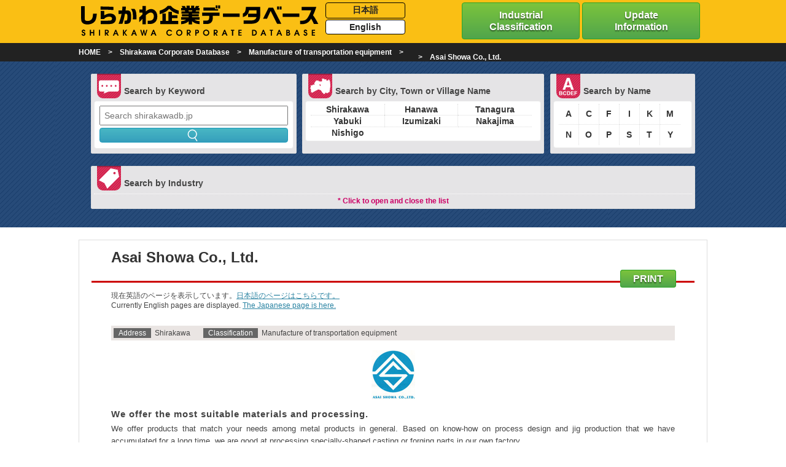

--- FILE ---
content_type: text/html; charset=UTF-8
request_url: https://www.shirakawadb.jp/en/361001
body_size: 7801
content:
<!doctype html>
<html lang="en" class="no-js">
	<head>
		<meta charset="UTF-8">
		<title>  Asai Showa Co., Ltd. : Shirakawa Corporate Database</title>
		<meta http-equiv="X-UA-Compatible" content="IE=edge">
		<meta name="viewport" content="width=device-width, initial-scale=1.0">
		<meta name="description" content="Introducing Companies in Southern Fukushima for Your Strategic Partners. Finding manufacturers in Southern Fukushima to meet your needs. We will introduce the most suitable companies that meet your requirement so you don't end up with the wrong people.">
				<meta name='robots' content='max-image-preview:large' />
	<style>img:is([sizes="auto" i], [sizes^="auto," i]) { contain-intrinsic-size: 3000px 1500px }</style>
	<link rel='dns-prefetch' href='//www.googletagmanager.com' />
<link rel='stylesheet' id='wp-block-library-css' href='https://www.shirakawadb.jp/wp-includes/css/dist/block-library/style.min.css?ver=6.8.3' media='all' />
<style id='classic-theme-styles-inline-css' type='text/css'>
/*! This file is auto-generated */
.wp-block-button__link{color:#fff;background-color:#32373c;border-radius:9999px;box-shadow:none;text-decoration:none;padding:calc(.667em + 2px) calc(1.333em + 2px);font-size:1.125em}.wp-block-file__button{background:#32373c;color:#fff;text-decoration:none}
</style>
<style id='global-styles-inline-css' type='text/css'>
:root{--wp--preset--aspect-ratio--square: 1;--wp--preset--aspect-ratio--4-3: 4/3;--wp--preset--aspect-ratio--3-4: 3/4;--wp--preset--aspect-ratio--3-2: 3/2;--wp--preset--aspect-ratio--2-3: 2/3;--wp--preset--aspect-ratio--16-9: 16/9;--wp--preset--aspect-ratio--9-16: 9/16;--wp--preset--color--black: #000000;--wp--preset--color--cyan-bluish-gray: #abb8c3;--wp--preset--color--white: #ffffff;--wp--preset--color--pale-pink: #f78da7;--wp--preset--color--vivid-red: #cf2e2e;--wp--preset--color--luminous-vivid-orange: #ff6900;--wp--preset--color--luminous-vivid-amber: #fcb900;--wp--preset--color--light-green-cyan: #7bdcb5;--wp--preset--color--vivid-green-cyan: #00d084;--wp--preset--color--pale-cyan-blue: #8ed1fc;--wp--preset--color--vivid-cyan-blue: #0693e3;--wp--preset--color--vivid-purple: #9b51e0;--wp--preset--gradient--vivid-cyan-blue-to-vivid-purple: linear-gradient(135deg,rgba(6,147,227,1) 0%,rgb(155,81,224) 100%);--wp--preset--gradient--light-green-cyan-to-vivid-green-cyan: linear-gradient(135deg,rgb(122,220,180) 0%,rgb(0,208,130) 100%);--wp--preset--gradient--luminous-vivid-amber-to-luminous-vivid-orange: linear-gradient(135deg,rgba(252,185,0,1) 0%,rgba(255,105,0,1) 100%);--wp--preset--gradient--luminous-vivid-orange-to-vivid-red: linear-gradient(135deg,rgba(255,105,0,1) 0%,rgb(207,46,46) 100%);--wp--preset--gradient--very-light-gray-to-cyan-bluish-gray: linear-gradient(135deg,rgb(238,238,238) 0%,rgb(169,184,195) 100%);--wp--preset--gradient--cool-to-warm-spectrum: linear-gradient(135deg,rgb(74,234,220) 0%,rgb(151,120,209) 20%,rgb(207,42,186) 40%,rgb(238,44,130) 60%,rgb(251,105,98) 80%,rgb(254,248,76) 100%);--wp--preset--gradient--blush-light-purple: linear-gradient(135deg,rgb(255,206,236) 0%,rgb(152,150,240) 100%);--wp--preset--gradient--blush-bordeaux: linear-gradient(135deg,rgb(254,205,165) 0%,rgb(254,45,45) 50%,rgb(107,0,62) 100%);--wp--preset--gradient--luminous-dusk: linear-gradient(135deg,rgb(255,203,112) 0%,rgb(199,81,192) 50%,rgb(65,88,208) 100%);--wp--preset--gradient--pale-ocean: linear-gradient(135deg,rgb(255,245,203) 0%,rgb(182,227,212) 50%,rgb(51,167,181) 100%);--wp--preset--gradient--electric-grass: linear-gradient(135deg,rgb(202,248,128) 0%,rgb(113,206,126) 100%);--wp--preset--gradient--midnight: linear-gradient(135deg,rgb(2,3,129) 0%,rgb(40,116,252) 100%);--wp--preset--font-size--small: 13px;--wp--preset--font-size--medium: 20px;--wp--preset--font-size--large: 36px;--wp--preset--font-size--x-large: 42px;--wp--preset--spacing--20: 0.44rem;--wp--preset--spacing--30: 0.67rem;--wp--preset--spacing--40: 1rem;--wp--preset--spacing--50: 1.5rem;--wp--preset--spacing--60: 2.25rem;--wp--preset--spacing--70: 3.38rem;--wp--preset--spacing--80: 5.06rem;--wp--preset--shadow--natural: 6px 6px 9px rgba(0, 0, 0, 0.2);--wp--preset--shadow--deep: 12px 12px 50px rgba(0, 0, 0, 0.4);--wp--preset--shadow--sharp: 6px 6px 0px rgba(0, 0, 0, 0.2);--wp--preset--shadow--outlined: 6px 6px 0px -3px rgba(255, 255, 255, 1), 6px 6px rgba(0, 0, 0, 1);--wp--preset--shadow--crisp: 6px 6px 0px rgba(0, 0, 0, 1);}:where(.is-layout-flex){gap: 0.5em;}:where(.is-layout-grid){gap: 0.5em;}body .is-layout-flex{display: flex;}.is-layout-flex{flex-wrap: wrap;align-items: center;}.is-layout-flex > :is(*, div){margin: 0;}body .is-layout-grid{display: grid;}.is-layout-grid > :is(*, div){margin: 0;}:where(.wp-block-columns.is-layout-flex){gap: 2em;}:where(.wp-block-columns.is-layout-grid){gap: 2em;}:where(.wp-block-post-template.is-layout-flex){gap: 1.25em;}:where(.wp-block-post-template.is-layout-grid){gap: 1.25em;}.has-black-color{color: var(--wp--preset--color--black) !important;}.has-cyan-bluish-gray-color{color: var(--wp--preset--color--cyan-bluish-gray) !important;}.has-white-color{color: var(--wp--preset--color--white) !important;}.has-pale-pink-color{color: var(--wp--preset--color--pale-pink) !important;}.has-vivid-red-color{color: var(--wp--preset--color--vivid-red) !important;}.has-luminous-vivid-orange-color{color: var(--wp--preset--color--luminous-vivid-orange) !important;}.has-luminous-vivid-amber-color{color: var(--wp--preset--color--luminous-vivid-amber) !important;}.has-light-green-cyan-color{color: var(--wp--preset--color--light-green-cyan) !important;}.has-vivid-green-cyan-color{color: var(--wp--preset--color--vivid-green-cyan) !important;}.has-pale-cyan-blue-color{color: var(--wp--preset--color--pale-cyan-blue) !important;}.has-vivid-cyan-blue-color{color: var(--wp--preset--color--vivid-cyan-blue) !important;}.has-vivid-purple-color{color: var(--wp--preset--color--vivid-purple) !important;}.has-black-background-color{background-color: var(--wp--preset--color--black) !important;}.has-cyan-bluish-gray-background-color{background-color: var(--wp--preset--color--cyan-bluish-gray) !important;}.has-white-background-color{background-color: var(--wp--preset--color--white) !important;}.has-pale-pink-background-color{background-color: var(--wp--preset--color--pale-pink) !important;}.has-vivid-red-background-color{background-color: var(--wp--preset--color--vivid-red) !important;}.has-luminous-vivid-orange-background-color{background-color: var(--wp--preset--color--luminous-vivid-orange) !important;}.has-luminous-vivid-amber-background-color{background-color: var(--wp--preset--color--luminous-vivid-amber) !important;}.has-light-green-cyan-background-color{background-color: var(--wp--preset--color--light-green-cyan) !important;}.has-vivid-green-cyan-background-color{background-color: var(--wp--preset--color--vivid-green-cyan) !important;}.has-pale-cyan-blue-background-color{background-color: var(--wp--preset--color--pale-cyan-blue) !important;}.has-vivid-cyan-blue-background-color{background-color: var(--wp--preset--color--vivid-cyan-blue) !important;}.has-vivid-purple-background-color{background-color: var(--wp--preset--color--vivid-purple) !important;}.has-black-border-color{border-color: var(--wp--preset--color--black) !important;}.has-cyan-bluish-gray-border-color{border-color: var(--wp--preset--color--cyan-bluish-gray) !important;}.has-white-border-color{border-color: var(--wp--preset--color--white) !important;}.has-pale-pink-border-color{border-color: var(--wp--preset--color--pale-pink) !important;}.has-vivid-red-border-color{border-color: var(--wp--preset--color--vivid-red) !important;}.has-luminous-vivid-orange-border-color{border-color: var(--wp--preset--color--luminous-vivid-orange) !important;}.has-luminous-vivid-amber-border-color{border-color: var(--wp--preset--color--luminous-vivid-amber) !important;}.has-light-green-cyan-border-color{border-color: var(--wp--preset--color--light-green-cyan) !important;}.has-vivid-green-cyan-border-color{border-color: var(--wp--preset--color--vivid-green-cyan) !important;}.has-pale-cyan-blue-border-color{border-color: var(--wp--preset--color--pale-cyan-blue) !important;}.has-vivid-cyan-blue-border-color{border-color: var(--wp--preset--color--vivid-cyan-blue) !important;}.has-vivid-purple-border-color{border-color: var(--wp--preset--color--vivid-purple) !important;}.has-vivid-cyan-blue-to-vivid-purple-gradient-background{background: var(--wp--preset--gradient--vivid-cyan-blue-to-vivid-purple) !important;}.has-light-green-cyan-to-vivid-green-cyan-gradient-background{background: var(--wp--preset--gradient--light-green-cyan-to-vivid-green-cyan) !important;}.has-luminous-vivid-amber-to-luminous-vivid-orange-gradient-background{background: var(--wp--preset--gradient--luminous-vivid-amber-to-luminous-vivid-orange) !important;}.has-luminous-vivid-orange-to-vivid-red-gradient-background{background: var(--wp--preset--gradient--luminous-vivid-orange-to-vivid-red) !important;}.has-very-light-gray-to-cyan-bluish-gray-gradient-background{background: var(--wp--preset--gradient--very-light-gray-to-cyan-bluish-gray) !important;}.has-cool-to-warm-spectrum-gradient-background{background: var(--wp--preset--gradient--cool-to-warm-spectrum) !important;}.has-blush-light-purple-gradient-background{background: var(--wp--preset--gradient--blush-light-purple) !important;}.has-blush-bordeaux-gradient-background{background: var(--wp--preset--gradient--blush-bordeaux) !important;}.has-luminous-dusk-gradient-background{background: var(--wp--preset--gradient--luminous-dusk) !important;}.has-pale-ocean-gradient-background{background: var(--wp--preset--gradient--pale-ocean) !important;}.has-electric-grass-gradient-background{background: var(--wp--preset--gradient--electric-grass) !important;}.has-midnight-gradient-background{background: var(--wp--preset--gradient--midnight) !important;}.has-small-font-size{font-size: var(--wp--preset--font-size--small) !important;}.has-medium-font-size{font-size: var(--wp--preset--font-size--medium) !important;}.has-large-font-size{font-size: var(--wp--preset--font-size--large) !important;}.has-x-large-font-size{font-size: var(--wp--preset--font-size--x-large) !important;}
:where(.wp-block-post-template.is-layout-flex){gap: 1.25em;}:where(.wp-block-post-template.is-layout-grid){gap: 1.25em;}
:where(.wp-block-columns.is-layout-flex){gap: 2em;}:where(.wp-block-columns.is-layout-grid){gap: 2em;}
:root :where(.wp-block-pullquote){font-size: 1.5em;line-height: 1.6;}
</style>
<link rel='stylesheet' id='normalize-css' href='https://www.shirakawadb.jp/wp-content/themes/db2016/normalize.css?ver=1.0' media='all' />
<link rel='stylesheet' id='db2016-css' href='https://www.shirakawadb.jp/wp-content/themes/db2016/style.css?ver=1.0' media='all' />
<link rel='stylesheet' id='dbprint-css' href='https://www.shirakawadb.jp/wp-content/themes/db2016/styleprint.css?ver=1.0' media='print' />
<script type="text/javascript" src="https://www.shirakawadb.jp/wp-content/themes/db2016/js/lib/conditionizr-4.3.0.min.js?ver=4.3.0" id="conditionizr-js"></script>
<script type="text/javascript" src="https://www.shirakawadb.jp/wp-content/themes/db2016/js/lib/modernizr-2.7.1.min.js?ver=2.7.1" id="modernizr-js"></script>
<script type="text/javascript" src="https://www.shirakawadb.jp/wp-content/themes/db2016/js/lib/183.js?ver=183" id="jq-js"></script>
<script type="text/javascript" src="https://www.shirakawadb.jp/wp-content/themes/db2016/js/scripts.js?ver=1" id="js-js"></script>

<!-- Site Kit によって追加された Google タグ（gtag.js）スニペット -->
<!-- Google アナリティクス スニペット (Site Kit が追加) -->
<script type="text/javascript" src="https://www.googletagmanager.com/gtag/js?id=GT-MR8GD6C5" id="google_gtagjs-js" async></script>
<script type="text/javascript" id="google_gtagjs-js-after">
/* <![CDATA[ */
window.dataLayer = window.dataLayer || [];function gtag(){dataLayer.push(arguments);}
gtag("set","linker",{"domains":["www.shirakawadb.jp"]});
gtag("js", new Date());
gtag("set", "developer_id.dZTNiMT", true);
gtag("config", "GT-MR8GD6C5");
 window._googlesitekit = window._googlesitekit || {}; window._googlesitekit.throttledEvents = []; window._googlesitekit.gtagEvent = (name, data) => { var key = JSON.stringify( { name, data } ); if ( !! window._googlesitekit.throttledEvents[ key ] ) { return; } window._googlesitekit.throttledEvents[ key ] = true; setTimeout( () => { delete window._googlesitekit.throttledEvents[ key ]; }, 5 ); gtag( "event", name, { ...data, event_source: "site-kit" } ); }; 
/* ]]> */
</script>
<link rel="https://api.w.org/" href="https://www.shirakawadb.jp/wp-json/" /><link rel="alternate" title="oEmbed (JSON)" type="application/json+oembed" href="https://www.shirakawadb.jp/wp-json/oembed/1.0/embed?url=https%3A%2F%2Fwww.shirakawadb.jp%2Fen%2F361001" />
<link rel="alternate" title="oEmbed (XML)" type="text/xml+oembed" href="https://www.shirakawadb.jp/wp-json/oembed/1.0/embed?url=https%3A%2F%2Fwww.shirakawadb.jp%2Fen%2F361001&#038;format=xml" />
<meta name="ICBM" content="37.1105499, 140.3425446" />
<meta name="dcterms.title" content="しらかわ企業データベース - Asai Showa Co., Ltd." />
<meta name="geo.position" content="37.1105499;140.3425446" />
<meta name="generator" content="Site Kit by Google 1.164.0" />
<!-- Google tag (gtag.js) -->
<script async src="https://www.googletagmanager.com/gtag/js?id=G-GSW4FYBHQD"></script>
<script>
  window.dataLayer = window.dataLayer || [];
  function gtag(){dataLayer.push(arguments);}
  gtag('js', new Date());

  gtag('config', 'G-GSW4FYBHQD');
</script>

	</head>
	<body id="kousei2016 en" class="wp-singular en-template-default single single-en postid-361001 wp-theme-db2016">
			<header id="header-en" role="banner">
                <div class="wrapper">

					<div class="logo">
						<a href="https://www.shirakawadb.jp/en">
							<img src="https://www.shirakawadb.jp/wp-content/themes/db2016/img/icon/logo.svg" alt="Shirakawa Corporate Database" class="logo-img">
						</a>
					</div>
					<div id="lang">
						<a href="http://www.shirakawadb.jp/">日本語</a>
						<a href="http://www.shirakawadb.jp/en" class="on">English</a>
					</div>
					
		<div id="globalnav-en">          
			  <nav>          
			      <ul>
			        <li><a href="http://www.shirakawadb.jp/en/industrial-classification">Industrial Classification</a></li>
			        <li><a href="http://www.shirakawadb.jp/en/update">Update Information</a></li>
			      </ul> 
			  </nav> 
		      </div>
                    
                                                            
                    <div class="topmenu">
                        <ul>
                          <li class="gohome"><a href="https://www.shirakawadb.jp/en"><img src="https://www.shirakawadb.jp/wp-content/themes/db2016/img/icon/home.svg" alt="home"></a></li>
                          <li class="menuopen"><img src="https://www.shirakawadb.jp/wp-content/themes/db2016/img/icon/menu.svg" alt="menu"></li>
                          <li class="sansapo"><a href="#footer"><img src="https://www.shirakawadb.jp/wp-content/themes/db2016/img/icon/sansapo.svg" alt="about"></a></li>
                        </ul>
                    </div>
                    
                    
        
                    <div id="kensaku">
                        <div>
                        <!-- search -->
<form class="search-en" method="get" action="https://www.shirakawadb.jp" role="search">
	<input class="search-input" type="search" name="s" placeholder="Search shirakawadb.jp">
	<input type="hidden" name="post_type" value="en">
	<button class="search-submit" type="submit" role="button"><img src="https://www.shirakawadb.jp/wp-content/themes/db2016/img/icon/sagasu.svg" alt="Search"></button>
</form>
<!-- /search -->

                      </div>                    

                </div>
                
            <div class="siteimg"><img src="https://www.shirakawadb.jp/wp-content/themes/db2016/img/icon/imgen.svg" ></div>

	</header>
            
       <div id="enback">     
    <div class="pankz-en">
                  <ul>
                    <!-- Breadcrumb NavXT 7.4.1 -->
<li><a href="/">HOME</a></li><li><a href="https://www.shirakawadb.jp/en">Shirakawa Corporate Database</a><li><li><a href="https://www.shirakawadb.jp/en/en_cat/en-23">Manufacture of transportation equipment</a><li><li>Asai Showa Co., Ltd.</li>                  </ul>
            </div>          
		<div class="wrapper">
		
<!-- sidebar -->
<aside id="sidebar-en" role="complementary">

    
      <section id="en-side">
	      <div id="kensaku">
		<h3><img src="https://www.shirakawadb.jp/wp-content/themes/db2016/img/icon/kensaku.svg">Search by Keyword</h3>
		<div>
		 <!-- search -->
<form class="search-en" method="get" action="https://www.shirakawadb.jp" role="search">
	<input class="search-input" type="search" name="s" placeholder="Search shirakawadb.jp">
	<input type="hidden" name="post_type" value="en">
	<button class="search-submit" type="submit" role="button"><img src="https://www.shirakawadb.jp/wp-content/themes/db2016/img/icon/sagasu.svg" alt="Search"></button>
</form>
<!-- /search -->

		</div>
	      </div>

	      <div id="tabs">
		  <nav>
		  <ul class="mobile">
		        <li class="area on">Address</li>                  
		        <li class="gojyuon">Name</li>
		        <li class="bunrui">Industry</li>
		        </ul>
		  </nav>
	      </div>


	      <div id="area-en">
		<h3><img src="https://www.shirakawadb.jp/wp-content/themes/db2016/img/icon/area.svg">Search by City, Town or Village Name</h3>
		<div>
				  <ul>
      
      <li><a href="https://www.shirakawadb.jp/en/en_area/city-shirakawa">Shirakawa</a></li><li><a href="https://www.shirakawadb.jp/en/en_area/town-hanawa">Hanawa</a></li><li><a href="https://www.shirakawadb.jp/en/en_area/town-tanagura">Tanagura</a></li><li><a href="https://www.shirakawadb.jp/en/en_area/town-yabuki">Yabuki</a></li><li><a href="https://www.shirakawadb.jp/en/en_area/vill-izumizaki">Izumizaki</a></li><li><a href="https://www.shirakawadb.jp/en/en_area/vill-nakajima">Nakajima</a></li><li><a href="https://www.shirakawadb.jp/en/en_area/vill-nishigo">Nishigo</a></li>      
          </ul>		</div>
	      </div>
	      <div id="az">
		<h3><img src="https://www.shirakawadb.jp/wp-content/themes/db2016/img/icon/az.svg">Search by Name
	</h3>
		<div>          
					<ul>
      <li><a href="https://www.shirakawadb.jp/en/en_tag/a">a</a></li><li><a href="https://www.shirakawadb.jp/en/en_tag/c">c</a></li><li><a href="https://www.shirakawadb.jp/en/en_tag/f">f</a></li><li><a href="https://www.shirakawadb.jp/en/en_tag/i">i</a></li><li><a href="https://www.shirakawadb.jp/en/en_tag/k">k</a></li><li><a href="https://www.shirakawadb.jp/en/en_tag/m">m</a></li><li><a href="https://www.shirakawadb.jp/en/en_tag/n">n</a></li><li><a href="https://www.shirakawadb.jp/en/en_tag/o">o</a></li><li><a href="https://www.shirakawadb.jp/en/en_tag/p">p</a></li><li><a href="https://www.shirakawadb.jp/en/en_tag/s">s</a></li><li><a href="https://www.shirakawadb.jp/en/en_tag/t">t</a></li><li><a href="https://www.shirakawadb.jp/en/en_tag/y">y</a></li>      
          </ul>		</div>

	      </div>
	</section>
      
      <div id="bunrui">
          <h3><img src="https://www.shirakawadb.jp/wp-content/themes/db2016/img/icon/bunrui.svg">Search by Industry<span>* Click to open and close the list</span></h3>
          <div>
			  <ul>
      
      <li><a href="https://www.shirakawadb.jp/en/en_cat/en-01">Manufacture of food(1)</a></li><li><a href="https://www.shirakawadb.jp/en/en_cat/en-03">Manufacture of textile products(1)</a></li><li><a href="https://www.shirakawadb.jp/en/en_cat/en-07">Printing and allied industries(2)</a></li><li><a href="https://www.shirakawadb.jp/en/en_cat/en-10">Manufacture of plastic products, except otherwise classified(3)</a></li><li><a href="https://www.shirakawadb.jp/en/en_cat/en-11">Manufacture of rubber products(1)</a></li><li><a href="https://www.shirakawadb.jp/en/en_cat/en-13">Manufacture of ceramic, stone and clay products(1)</a></li><li><a href="https://www.shirakawadb.jp/en/en_cat/en-14">Manufacture of iron and steel(2)</a></li><li><a href="https://www.shirakawadb.jp/en/en_cat/en-15">Manufacture of non-ferrous metals and products(2)</a></li><li><a href="https://www.shirakawadb.jp/en/en_cat/en-16">Manufacture of fabricated metal products(6)</a></li><li><a href="https://www.shirakawadb.jp/en/en_cat/en-17">Manufacture of general-purpose machinery(1)</a></li><li><a href="https://www.shirakawadb.jp/en/en_cat/en-18">Manufacture of production machinery(4)</a></li><li><a href="https://www.shirakawadb.jp/en/en_cat/en-19">Manufacture of business oriented machinery(1)</a></li><li><a href="https://www.shirakawadb.jp/en/en_cat/en-20">Electronic parts, devices and electronic circuits(1)</a></li><li><a href="https://www.shirakawadb.jp/en/en_cat/en-21">Manufacture of electrical machinery, equipment and supplies(4)</a></li><li><a href="https://www.shirakawadb.jp/en/en_cat/en-23">Manufacture of transportation equipment(4)</a></li><li><a href="https://www.shirakawadb.jp/en/en_cat/en-24">Miscellaneous manufacturing industries(1)</a></li><li><a href="https://www.shirakawadb.jp/en/en_cat/en-other">Other than manufacturing industry(1)</a></li>      
          </ul>          </div>
      </div>
      
      
      <div id="globalnav">          
            <nav>
                <ul class="mobile">
                  <li class="bunrui"><a href="http://www.shirakawadb.jp/en/industrial-classification"><div><img src="https://www.shirakawadb.jp/wp-content/themes/db2016/img/icon/bunrui.svg"></div>Japan Standard Industrial Classification</a></li>
                  <li class="updata"><a href="http://www.shirakawadb.jp/en/updata"><div><img src="https://www.shirakawadb.jp/wp-content/themes/db2016/img/icon/updata.svg"></div>Update Information</a></li>
                  </ul>
            </nav> 
      </div>
      
      
      
      

</aside>
<!-- /sidebar -->




  




      <main role="main" id="main-en">
        <!-- section -->
        <section>



          <!-- article -->
          <article id="post-361001" class="post-361001 en type-en status-publish hentry en_cat-en-23 en_tag-a en_area-city-shirakawa">

            <header class="entry-header">
              <div class="pagenoid">Shirakawa Corporate Database（http://www.shirakawadb.jp/）<span>　http://www.shirakawadb.jp/en/361001</span></div>
                            <h1 class="title">Asai Showa Co., Ltd.</h1>
              <span class="companyname_rubi"> <br></span>

            </header><!-- .entry-header -->

            <div class="webprint"><a href="javascript:void(0)" onclick="window.print();return false;">PRINT</a></div>

            <div class="entry-content">

                              <div id="kirikae">
                  現在英語のページを表示しています。<a href="https://shirakawadb.jp/161006">日本語のページはこちらです。</a><br>
                  Currently English pages are displayed. <a href="https://shirakawadb.jp/161006">The Japanese page is here.</a>
                </div>
              
              <div class="post_meta">
                <dl>
                  <dt>Address</dt>
                  <dd class="area">
                    Shirakawa                   </dd>
                  <dt>Classification</dt>
                  <dd>Manufacture of transportation equipment</dd>
                  <dd class="anke">
                                                          </dd>
                </dl>
              </div>

              

              <div class="copr">
                <div class="company_logo"><img src="https://www.shirakawadb.jp/wp-content/uploads/2017/01/161006_0.jpg" alt=""></div>                <p class="hitokoto_pr">We offer the most suitable materials and processing.</p>

                                  <div class="company_pr-only">We offer products that match your needs among metal products in general. Based on know-how on process design and jig production that we have accumulated for a long time, we are good at processing specially-shaped casting or forging parts in our own factory.</div>
                

              </div>



              <div id="syosai-en">
                <dl class="kiso">
                  <dt>Company Name</dt>
                  <dd>Asai Showa Co., Ltd.</dd>
                  <dt>Address</dt>
                    <dd>5 Minami, Higashi-kogyodanchi, Shirakawa-shi 961-0304                                              </dd>

                  <dt>Tel</dt>
                    <dd>+81-248-35-1311                                              </dd>

                  <dt>Fax</dt>
                    <dd>+81-248-35-1322                                              </dd>

                  

                  <dt>Established</dt>
                    <dd>April 1947</dd>
                  <dt>Capital</dt>
                    <dd>315 million yen</dd>
                  <dt>Representative</dt>
                    <dd>President and CEO Yutaka Watanabe</dd>
                  <dt>Number of Employees</dt>
                    <dd>105 employees</dd>
                  <dt>Business Activities<br></dt>
                    <dd>Manufacture and sale of metal processing parts                      </dd>
                  <dt>Main Products</dt>
                    <dd>Exhaust manifolds, intake manifold, oil pan and bracket</dd>



                  <dt>Qualifications</dt>
                    <dd>ISO 14001 (certified in June 2004), ISO 9001 (certified in December 2010)</dd>                  <dt>Main Clients</dt>
                    <dd>Hino Motors Ltd., Fukushima Rope Co., Ltd., Isuzu Motors Co., Ltd., Akebono Brake Industry Co., Ltd. and others</dd>                  <dt>Main Equipment</dt>
                    <dd>Forty-four vertical machining centers, thirteen horizontal machining centers, thirteen NC lathes, one hundred fifty general purpose machines (milling machines, drilling machines, multi-spindle machines, etc.), one broaching machine, two 3-dimensional measuring machines and one shape measuring machine</dd>
                </dl>


                

                                  <div id="photozone-en">
                    <ul>
                      <li>
                        <img width="320" height="228" src="https://www.shirakawadb.jp/wp-content/uploads/2017/01/161006_1-320x228.jpg" class="attachment-medium size-medium" alt="" decoding="async" loading="lazy" srcset="https://www.shirakawadb.jp/wp-content/uploads/2017/01/161006_1-320x228.jpg 320w, https://www.shirakawadb.jp/wp-content/uploads/2017/01/161006_1-160x114.jpg 160w, https://www.shirakawadb.jp/wp-content/uploads/2017/01/161006_1.jpg 640w" sizes="auto, (max-width: 320px) 100vw, 320px" />                        <span>　</span>
                      </li>
                    
                                          <li>
                        <img width="320" height="240" src="https://www.shirakawadb.jp/wp-content/uploads/2017/01/161006_2-320x240.jpg" class="attachment-medium size-medium" alt="" decoding="async" loading="lazy" srcset="https://www.shirakawadb.jp/wp-content/uploads/2017/01/161006_2-320x240.jpg 320w, https://www.shirakawadb.jp/wp-content/uploads/2017/01/161006_2-160x120.jpg 160w, https://www.shirakawadb.jp/wp-content/uploads/2017/01/161006_2.jpg 600w" sizes="auto, (max-width: 320px) 100vw, 320px" />                        <span>　</span>
                      </li>
                    
                                          <li>
                        <img width="320" height="240" src="https://www.shirakawadb.jp/wp-content/uploads/2017/01/161006_3-320x240.jpg" class="attachment-medium size-medium" alt="" decoding="async" loading="lazy" srcset="https://www.shirakawadb.jp/wp-content/uploads/2017/01/161006_3-320x240.jpg 320w, https://www.shirakawadb.jp/wp-content/uploads/2017/01/161006_3-160x120.jpg 160w, https://www.shirakawadb.jp/wp-content/uploads/2017/01/161006_3.jpg 600w" sizes="auto, (max-width: 320px) 100vw, 320px" />                        <span>　</span>
                      </li>
                    
                                          <li>
                        <img width="320" height="240" src="https://www.shirakawadb.jp/wp-content/uploads/2017/01/161006_4-320x240.jpg" class="attachment-medium size-medium" alt="" decoding="async" loading="lazy" srcset="https://www.shirakawadb.jp/wp-content/uploads/2017/01/161006_4-320x240.jpg 320w, https://www.shirakawadb.jp/wp-content/uploads/2017/01/161006_4-160x120.jpg 160w, https://www.shirakawadb.jp/wp-content/uploads/2017/01/161006_4.jpg 600w" sizes="auto, (max-width: 320px) 100vw, 320px" />                        <span>　</span>
                      </li>
                    </ul>
                  </div>
                
                                                    
              </div>

              <div class="printyou"></div>


              <div id="maparea">
                <div class="gm-map" style="position: relative;height: 400px; width: 100%;"><iframe name="gm-map-1" allowfullscreen src="https://www.shirakawadb.jp/?geo_mashup_content=render-map&amp;map_data_key=2f0047daa3c9e52f86596188897aeaf3&amp;map_content=single&amp;name=gm-map-1&amp;object_id=361001" style="position: absolute; top: 0; left: 0; width: 100%; height: 100%; border: none; overflow: hidden;"></iframe></div>                <script src="https://maps.googleapis.com/maps/api/js?key=AIzaSyDHO7mq9uvSwhsHsL66HMMRtkVkwg--NTs&callback=initMap" async defer></script>

              </div>




            </div>





          </article>
              

    
        </section>
      </main>



      </div></div>
		<!-- /wrapper -->
        
			<footer id="footer" role="contentinfo">

                <div class="wrapper">
                      <div class="sangyosuport">
                      <a href="http://sangyo-support.jp/outline-english.html"><img src="https://www.shirakawadb.jp/wp-content/themes/db2016/img/icon/sansapo_logo.svg"></a>
                      <dl>
                                  <dt>Industry Support Center</dt>
                                  <dd>Shirakawa City Industry Plaza, Industry Support Center</dd>
                                  <dd>96-5 Dojokoji, Shirakawa-shi, Fukushima-ken 961-095</dd>
                                  <dd>TEL/FAX: 0248-21-8995</dd>
                          </dl>
                              <dl>
                                  <dt>Training Center</dt>
                                  <dd>Shirakawa City Industry Plaza, Training Center</dd>
                                  <dd>140 Nakada, Shirakawa-shi, Fukushima-ken 961-0053</dd>
                                  <dd>TEL: 0248-21-7361, FAX: 0248-21-7362</dd>
                              </dl>
                      
                      </div>
                      <div class="sangyosuportcm-en">
                          <h3>Introducing Companies in Southern Fukushima for Your Strategic Partners</h3>
                          <div class="box">
                          Finding manufacturers in Southern Fukushima to meet your needs.<br>
                          We will introduce the most suitable companies that meet your requirement so you don't end up with the wrong people.
                          </div>
                          <p>
                          Sangyo Support Shirakawa  is an organization that supports small- and medium-sized manufacturing enterprises in Southern Fukushima. Using information personally collected by our staff, we will introduce you to the best possible partners. As this is a public service, no commission is required.
                          </p>
                      </div>
      
      
                      
                      
                      
                  </div>
    <!-- /wrapper -->
    <p class="copyright">
                          &copy; 2017 Sangyo Support Shirakawa All rights reserved.                          
                      </p>

			</footer>
			<!-- /footer -->

		

		<script type="speculationrules">
{"prefetch":[{"source":"document","where":{"and":[{"href_matches":"\/*"},{"not":{"href_matches":["\/wp-*.php","\/wp-admin\/*","\/wp-content\/uploads\/*","\/wp-content\/*","\/wp-content\/plugins\/*","\/wp-content\/themes\/db2016\/*","\/*\\?(.+)"]}},{"not":{"selector_matches":"a[rel~=\"nofollow\"]"}},{"not":{"selector_matches":".no-prefetch, .no-prefetch a"}}]},"eagerness":"conservative"}]}
</script>



	</body>
</html>


--- FILE ---
content_type: text/html; charset=UTF-8
request_url: https://www.shirakawadb.jp/?geo_mashup_content=render-map&map_data_key=2f0047daa3c9e52f86596188897aeaf3&map_content=single&name=gm-map-1&object_id=361001
body_size: 1090
content:
<!DOCTYPE html>
<html xmlns="http://www.w3.org/1999/xhtml">

	<head>
		<meta http-equiv="content-type" content="text/html; charset=utf-8"/>
	<title>Geo Mashup Map</title>
		<link rel='stylesheet' id='geo-mashup-map-style-css' href='https://www.shirakawadb.jp/wp-content/plugins/geo-mashup/css/map-style-default.min.css?ver=6.8.3' media='all' />
<script type="text/javascript" src="https://www.shirakawadb.jp/wp-includes/js/jquery/jquery.min.js?ver=3.7.1" id="jquery-core-js"></script>
<script type="text/javascript" src="https://www.shirakawadb.jp/wp-includes/js/jquery/jquery-migrate.min.js?ver=3.4.1" id="jquery-migrate-js"></script>
<script type="text/javascript" src="https://www.shirakawadb.jp/wp-content/plugins/geo-mashup/js/mxn/mxn.min.js?ver=1.13.17" id="mxn-js"></script>
<script type="text/javascript" src="https://www.shirakawadb.jp/wp-content/plugins/geo-mashup/js/mxn/mxn.core.min.js?ver=1.13.17" id="mxn-core-js"></script>
<script type="text/javascript" src="//maps.google.com/maps/api/js?key=AIzaSyBmuB-6Rk7_eIsMFmb-UAg_IobtL5JCzPw&amp;language=ja&amp;ver=6.8.3" id="google-maps-3-js"></script>
<script type="text/javascript" src="https://www.shirakawadb.jp/wp-content/plugins/geo-mashup/js/mxn/mxn.googlev3.core.min.js?ver=1.13.17" id="mxn-googlev3-js"></script>
<script type="text/javascript" src="https://www.shirakawadb.jp/wp-content/plugins/geo-mashup/js/mxn/mxn.googlev3.geo-mashup.min.js?ver=1.13.17" id="mxn-googlev3-gm-js"></script>
<script type="text/javascript" src="https://www.shirakawadb.jp/wp-content/plugins/geo-mashup/js/geo-mashup.min.js?ver=1.13.17" id="geo-mashup-js"></script>
<script type="text/javascript" src="https://www.shirakawadb.jp/wp-content/plugins/geo-mashup/js/geo-mashup-mxn.min.js?ver=1.13.17" id="geo-mashup-mxn-js"></script>

		<style type="text/css">
			v\:* { behavior:url(#default#VML); }
			#geo-mashup {
				width:100%;
				height:100%;
								background-color: #c0c0c0;
							}
		</style>
	</head>
	<body>
	<div id="geo-mashup" class="gm-map-1">
		<noscript>
			<p>This map requires JavaScript. You may have to enable it in your browser's settings.</p>
		</noscript>
	</div>
	<script type="text/javascript">
GeoMashup.createMap(document.getElementById("geo-mashup"), {"map_control":"GSmallZoomControl3D","map_type":"G_NORMAL_MAP","zoom":"16","add_overview_control":"false","add_full_screen_control":"false","add_map_type_control":[],"enable_scroll_wheel_zoom":"true","click_to_load":"false","click_to_load_text":"","marker_default_color":"red","map_api":"googlev3","map_content":"single","name":"gm-map-1","ajaxurl":"https:\/\/www.shirakawadb.jp\/wp-admin\/admin-ajax.php","siteurl":"https:\/\/www.shirakawadb.jp\/","url_path":"https:\/\/www.shirakawadb.jp\/wp-content\/plugins\/geo-mashup","template_url_path":"https:\/\/www.shirakawadb.jp\/wp-content\/themes\/db2016","object_data":{"objects":[{"object_name":"post","object_id":"361001","title":"Asai Showa Co., Ltd.","lat":"37.1105499","lng":"140.3425446","author_name":"shirakawa_admin","terms":{"category":[]}}]},"term_properties":[]} );
</script>	</body>
</html>


--- FILE ---
content_type: text/css
request_url: https://www.shirakawadb.jp/wp-content/themes/db2016/style.css?ver=1.0
body_size: 12347
content:
@charset "UTF-8";
/*
	Theme Name: 専属テーマ
	Description: サイトテーマです
	Version: 2015

*/

/*------------------------------------*\
	TYPOGRAPHY
\*------------------------------------*/
/***********
Webfont
*
 Noto Fonts (c) Google Inc. Licensed under Apache License 2.0
 https://www.google.com/get/noto/
*
***********/
@font-face {
  font-family: "Noto Sans Japanese";
  font-style: normal;
  font-weight: 100;
  src: url("fonts/NotoSansCJKjp-Light.eot?") format('eot'),
    /* IE9 Compat Modes */
    url("fonts/NotoSansCJKjp-Light.woff") format('woff');
  /* Modern Browsers */
}

@font-face {
  font-family: "Noto Sans Japanese";
  font-style: normal;
  font-weight: normal;
  src: url("fonts/NotoSansCJKjp-DemiLight.eot?") format('eot'),
    /* IE9 Compat Modes */
    url("fonts/NotoSansCJKjp-DemiLight.woff") format('woff');
  /* Modern Browsers */
}

@font-face {
  font-family: "Noto Sans Japanese";
  font-style: normal;
  font-weight: 500;
  src: url("fonts/NotoSansCJKjp-Medium.eot?") format('eot'),
    /* IE9 Compat Modes */
    url("fonts/NotoSansCJKjp-Medium.woff") format('woff');
  /* Modern Browsers */
}

@font-face {
  font-family: "Noto Sans Japanese";
  font-style: normal;
  font-weight: bold;
  src: url("fonts/NotoSansCJKjp-Bold.eot?") format('eot'),
    /* IE9 Compat Modes */
    url("fonts/NotoSansCJKjp-Bold.woff") format('woff');
  /* Modern Browsers */
}

/*# Webfont*/

/*------------------------------------*\
    MAIN
\*------------------------------------*/

/* global box-sizing */
*,
*:after,
*:before {
  -moz-box-sizing: border-box;
  box-sizing: border-box;
  -webkit-font-smoothing: antialiased;
  font-smoothing: antialiased;
  text-rendering: optimizeLegibility;
}

html {
  font-size: 14px;
  overflow-y: scroll;
  margin-bottom: 1px;
  height: 100%;
}


body {
  _display: inline;
  _zoom: 1;
  color: #444;
  overflow-x: hidden;
}



/* clear */
.clear:before,
.clear:after {
  content: ' ';
  display: table;
}

.clear:after {
  clear: both;
}

.clear {
  *zoom: 1;
}

img {
  max-width: 100%;
  vertical-align: bottom;
}

a {
  color: #2a83a2;
  text-decoration: none;
}

a:visited {
  color: #4d4398;
}

a:hover {
  color: #444;
}

a:focus {
  outline: 0;
}

a:hover,
a:active {
  outline: 0;
}

table {
  width: 100%;
  margin: 20px 0 10px 0;
  border-top: 1px solid #ddd;
  border-right: 1px solid #ddd;
  border-collapse: collapse;
  border-spacing: 0;
  background: #FFF;

}

th {
  min-width: 20%;
  padding: 3px;
  border-bottom: 1px solid #fff;
  border-left: 1px solid #fff;
  background: #e9dfe5;
  text-align: center;
  vertical-align: middle;
  /*white-space:nowrap;*/
}

.no th {
  background: #ccc;
}


td {
  padding: 3px;
  border-bottom: 1px solid #ddd;
  border-right: 1px solid #ddd;
  line-height: 1.5;
}

.ichiran th {

  text-align: left;
}

.ichiran td + td {
  min-width: 14%;
}


.ichiran th a {
  display: block;
  padding: 4px;
}



thead th,
thead td {
  padding: 3px;
  border-bottom: 1px solid #fff;
  border-left: 1px solid #fff;
  background: #666;
  color: #FFF;
  text-align: center;
  vertical-align: middle;
}



table caption {
  background: #dcdddd;
  font-weight: bold;
}







/*------------------------------------*\
    head
\*------------------------------------*/

/* header */
#header,
#header-en {
  width: 100%;
  background: #fabf14;

}



.pagenoid {
  display: none;
}




@media screen and (max-width: 640px) {


  #header {
    height: 300px;
  }

  #header-en {
    height: 210px;
  }


  .logo {
    padding: 5px 0 0 0;
    text-align: center;
  }

  .logo-img {
    width: 300px;
    height: auto;
  }




  .topmenu {
    margin: 10px auto;
    display: table;
    text-align: center;
  }

  .topmenu ul {
    margin: 0 auto;
    padding: 0;
    text-align: center;
  }

  .topmenu ul li {
    display: inline-table;
    margin: 0;
    padding: 5px;
    font-weight: bold;
    text-align: center;
    border: 1px solid #333;
    -webkit-border-radius: 4px;
    -moz-border-radius: 4px;
    border-radius: 4px;
  }

  .topmenu ul li.gohome {}

  .topmenu ul li.gohome img {
    height: 30px;
    width: auto;
  }

  .home .topmenu ul li.back1 {
    display: none;
  }


  .topmenu ul li.back1 img {
    height: 30px;
    width: auto;
  }

  .topmenu ul li.enmenuopen:hover,
  .topmenu ul li.menuopen:hover {
    cursor: pointer;
  }

  .topmenu ul li.enmenuopen img,
  .topmenu ul li.menuopen img {
    height: 30px;
    width: auto;
    padding: 5px;
  }


  .topmenu ul li.sansapo img {
    height: 30px;
    width: auto;
  }

  #header-en #kensaku div,
  #header #kensaku div {
    clear: both;
    padding-bottom: 10px;
  }

  #header-en #kensaku p,
  #header #kensaku p {
    clear: both;
    display: block;
    margin: 10px 0 5px 4%;
    padding: 10px 0 0 0;
  }



  #header #kensaku .pickup {
    height: 75px;
    margin: 0 4%;
    padding: 6px 0 5px 55px;
    background: #fff url(img/icon/pickup.svg) no-repeat left;
    background-size: contain;
    border: none;
  }

  #header #kensaku .pickup ul {
    margin: 0 -1%;
    padding: 0;
    list-style: none;
  }

  #header #kensaku .pickup ul li {
    display: inline-table;
    padding: 5px 0;
    font-size: 11px;
    line-height: 1;
  }

  #header #kensaku .pickup a {
    text-decoration: none;

  }

  #header #kensaku .pickup a:before {
    margin-right: 5px;
    padding: 2px 1px 1px 1px;
    content: "▶";
    font-size: 9px;
    border: 1px solid #09C;
    -webkit-border-radius: 5px;
    -moz-border-radius: 5px;
    border-radius: 5px;
  }

  #header-en .siteimg,
  #header .siteimg {
    display: none;
  }

  .home #main .siteimg {
    text-align: center;
    z-index: 1;
    display: block;
    margin: 10px auto;


  }

  #howto .siteimg {
    display: none;
  }

}


@media screen and (min-width: 641px) and (max-width: 768px) {

  #header {
    height: 300px;
  }

  #header-en {
    height: 210px;
  }


  .logo {
    padding: 5px 0 5px 4%;
    text-align: left;
  }

  .logo-img {
    width: 300px;
    height: auto;
  }


  .topmenu {
    margin: 10px 0 10px 4%;
    display: table;
    text-align: center;
  }

  .topmenu ul {
    margin: 0 auto;
    padding: 0;
    text-align: center;
  }

  .topmenu ul li {
    display: inline-table;
    margin: 0;
    padding: 5px;
    font-weight: bold;
    text-align: center;
    border: 1px solid #333;
    -webkit-border-radius: 4px;
    -moz-border-radius: 4px;
    border-radius: 4px;
  }

  .topmenu ul li.gohome {}

  .topmenu ul li.gohome img {
    height: 30px;
    width: auto;
  }

  .home .topmenu ul li.back1 {
    display: none;
  }


  .topmenu ul li.back1 img {
    height: 30px;
    width: auto;
  }


  .topmenu ul li.enmenuopen:hover,
  .topmenu ul li.menuopen:hover {
    cursor: pointer;
  }

  .topmenu ul li.enmenuopen img,
  .topmenu ul li.menuopen img {
    height: 30px;
    width: auto;
    padding: 5px;
  }


  .topmenu ul li.sansapo img {
    height: 30px;
    width: auto;
  }

  #header-en #kensaku div,
  #header #kensaku div {
    clear: both;
    padding-bottom: 10px;
  }

  #header-en #kensaku p,
  #header #kensaku p {
    clear: both;
    display: block;
    margin: 10px 0 5px 4%;
    padding: 10px 0 0 0;
  }


  #header-en #kensaku .pickup,
  #header #kensaku .pickup {
    height: 55px;
    margin: 0 4%;
    padding: 6px 0 5px 55px;
    background: #fff url(img/icon/pickup.svg) no-repeat left;
    background-size: contain;
    border: none;
  }

  #header #kensaku .pickup ul {
    margin: 0 -1%;
    padding: 0;
    list-style: none;
  }

  #header #kensaku .pickup ul li {
    display: inline-table;
    margin-right: 30px;
    padding: 5px 0;
    font-size: 12px;
    line-height: 1;
  }

  #header #kensaku .pickup a {
    text-decoration: none;

  }

  #header #kensaku .pickup a:before {
    margin-right: 5px;
    padding: 2px 1px 1px 1px;
    content: "▶";
    font-size: 9px;
    border: 1px solid #09C;
    -webkit-border-radius: 5px;
    -moz-border-radius: 5px;
    border-radius: 5px;
  }


  #header-en .siteimg,
  #header .siteimg {
    top: 10px;
    right: 0;
    position: absolute;
    z-index: 1;
    display: block;
    margin: 0 auto;
  }

  #header-en .siteimg img,
  #header .siteimg img {
    width: auto;
    height: 200px;
  }

  #howto .siteimg {
    display: none;
  }

}


@media screen and (min-width:769px) {

  #header,
  #header-en {
    height: 70px;
  }

  /* logo */
  .logo {
    float: left;
    padding: 5px 0;
  }


  .logo-img {
    width: auto;
    height: 60px;
  }




  /* wrapper */
  .wrapper {
    width: 1024px;
    margin: 0 auto;
    padding: 0;
  }



  .siteimg {
    top: 10px;
    right: 0;
    position: absolute;
    z-index: 1;
    display: block;
    margin: 0 auto;
  }

  #header-en .siteimg {
    display: none;

  }

  #howto .siteimg {
    display: inherit;
    top: -30px;
    right: 0;
    position: absolute;
    z-index: 1;
    display: block;
    margin: 0 auto;
  }
}

.siteimg img {
  width: auto;
  height: 200px;
}

#howto .siteimg img {
  width: auto;
  height: 300px;
}

.home .siteimg {
  top: 10px;
  right: 0;
  position: absolute;
  z-index: 100;
  display: block;
  margin: 0 auto;
}



.home #main {
  position: relative;
  z-index: 1;
}




}



/*------------------------------------*\
    nav
\*------------------------------------*/
/* nav */
.nav {}



/*------------------------------------*\
    main
\*------------------------------------*/

/* main */
main {
  position: relative;
  z-index: 100;

}

#main.internship-page {
  border: none !important;
  background: rgba(0, 0, 0, 0) !important;
}

#main.movie-page {
  border: none !important;
  background: rgba(0, 0, 0, 0) !important;
}

.movie-page__ttl {
  margin-top: 0;
}

@media screen and (max-width: 768px) {
  main {
    padding: 0;
  }

  .single main,
  .page main {
    margin-bottom: 50px;
    background: #FFF;
  }

}

@media screen and (min-width:769px) {
  #main {
    float: right;
    width: 700px;
  }

  .single #main,
  .page #main {
    margin-bottom: 80px;
    border: 1px solid #ddd;
    background: #FFF;
  }

  #enback {
    background: url(img/enback.png) repeat-x top;
  }

}



/*------------------------------------*\
    #main-en
\*------------------------------------*/

#main-en .entry-content a {
  text-decoration: underline;

}

/* #main-en */
#main-en {
  position: relative;
  z-index: 100;

}

@media screen and (max-width: 768px) {
  #main-en {
    padding: 0;
  }

  .single #main-en,
  .page #main-en {
    margin-bottom: 50px;
    background: #FFF;
  }

}

@media screen and (min-width:769px) {

  #main-en {
    margin: 50px 0 0 0;
    padding: 0 20px;
  }

  .single #main-en,
  .page #main-en {
    margin-bottom: 80px;
    border: 1px solid #ddd;
    background: #FFF;
  }


  .topmenu {
    display: none;
  }

  .topmenu .enmenuopen,
  .topmenu .menuopen {
    display: none;
  }

  #header-en #kensaku,
  #header #kensaku {
    display: none;
  }
}




/*------------------------------------*\
    #pankz
\*------------------------------------*/

.pankz {
  height: 30px;
  margin-bottom: 20px;
  line-height: 2.5;
  background: #444;
  color: #FFF;
  font-size: 12px;
  font-weight: bold;
}

.pankz ul {
  width: 1024px;
  margin: 0 auto;
  padding: 0;
  list-style: none;
}

.pankz ul li {
  float: left;
  margin: 0;
  padding: 0 0px 0 0;
  vertical-align: middle;
  text-align: center;


}

.pankz ul li a {
  color: #FFF;
}

.pankz ul li + li:before {
  content: "　>　";
}

/*------------------------------------*\
    #pankz-en
\*------------------------------------*/

.pankz-en {
  height: 30px;
  margin-bottom: 20px;
  line-height: 2.5;
  background: #222;
  color: #FFF;
  font-size: 12px;
  font-weight: bold;
}

.pankz-en ul {
  width: 1024px;
  margin: 0 auto;
  padding: 0;
  list-style: none;
}

.pankz-en ul li {
  float: left;
  margin: 0;
  padding: 0 0px 0 0;
  vertical-align: middle;
  text-align: center;


}

.pankz-en ul li a {
  color: #FFF;
}

.pankz-en ul li + li:before {
  content: "　>　";
}

.pankz-en ul li:nth-child(3):before {
  content: none;
}


/*------------------------------------*\
    sidebar
\*------------------------------------*/

/* sidebar */
@media screen and (max-width: 768px) {
  #sidebar {
    display: none;
    width: 100%;
    margin-bottom: 15px;
    border-bottom: 2px solid #C03;

  }


  #sidebar div {
    display: block;
    clear: both;
    padding: 4px 4px 10px 2%;
    -webkit-border-radius: 2px;
    -moz-border-radius: 2px;
    border-radius: 2px;
  }

  #sidebar #kensaku {
    display: none;
  }

  #sidebar #area,
  #sidebar #bunrui,
  #sidebar #gojyuon {
    background: #e5e4e6;
    border-top: 2px solid #C03;


  }



  #sidebar div h3 {
    margin: 0px 0 5px 0;
    padding: 0px 0 4px 0;
    font-size: 18px;
    font-weight: bold;
  }

  #sidebar div div {
    margin: 0;
    padding: 4px 8px;
    border: none;
  }

}

@media screen and (min-width:769px) {
  #sidebar {
    float: left;
    width: 300px;
    margin-bottom: 80px;

  }


  #sidebar div {
    display: block;
    clear: both;
    background: #e5e4e6;
    margin-bottom: 20px;
    padding: 4px 4px 10px 4px;
    border: 1px solid #ddd;
    -webkit-border-radius: 2px;
    -moz-border-radius: 2px;
    border-radius: 2px;


  }





  #sidebar div h3 {
    margin: 0px 0 5px 0;
    padding: 0px 0 4px 0;
    font-size: 18px;
    font-weight: bold;
  }

  #sidebar div div {
    margin: 0;
    padding: 4px 8px;
    background: #FFF;
    border: 1px solid #eaeaea;
    -webkit-border-radius: 4px;
    -moz-border-radius: 4px;
    border-radius: 4px;
  }



}



/* sidebar-en */
@media screen and (max-width: 768px) {
  #sidebar-en {
    display: none;
    width: 100%;
    margin-bottom: 15px;
    border-bottom: 2px solid #C03;

  }


  #sidebar-en div {
    display: block;
    clear: both;
    padding: 4px 4px 10px 2%;
    -webkit-border-radius: 2px;
    -moz-border-radius: 2px;
    border-radius: 2px;
  }

  #sidebar-en #kensaku {
    display: none;
  }

  #sidebar-en #area-en,
  #sidebar-en #bunrui,
  #sidebar-en #az {
    background: #e5e4e6;
    border-top: 2px solid #C03;


  }



  #sidebar-en div h3 {
    margin: 0px 0 5px 0;
    padding: 0px 0 4px 0;
    font-size: 18px;
    font-weight: bold;
  }

  #sidebar-en div div {
    margin: 0;
    padding: 4px 8px;
    border: none;
  }

}

@media screen and (min-width:769px) {
  #sidebar-en {
    margin: 0;
    padding: 0px 20px;
    display: block;
  }

  #sidebar-en #en-side #kensaku {
    width: 34%;
    float: left;
    margin-right: 1%;
  }

  #sidebar-en #en-side #area-en {
    width: 40%;
    float: left;
  }

  #sidebar-en #en-side #az {
    width: 24%;
    float: right;
  }

  #sidebar-en #bunrui {
    display: block;
    clear: both;
  }


  #sidebar-en div {
    background: #e5e4e6;
    margin-bottom: 20px;
    padding: 4px 4px 7px 4px;
    border: 1px solid #ddd;
    -webkit-border-radius: 2px;
    -moz-border-radius: 2px;
    border-radius: 2px;


  }





  #sidebar-en div h3 {
    margin: 0px 0 5px 0;
    padding: 0px 0 4px 0;
    font-size: 14px;
    font-weight: bold;
    line-height: 1;
  }

  #sidebar-en div div {
    margin: 0;
    padding: 4px 8px;
    background: #FFF;
    border: 1px solid #eaeaea;
    -webkit-border-radius: 4px;
    -moz-border-radius: 4px;
    border-radius: 4px;
  }



}


/*------------------------------------*\
    lang
\*------------------------------------*/


#lang a.on {
  background: #fff;
}

@media screen and (max-width: 640px) {
  #lang {
    display: block;
    margin: 15px 0 0px 0;
    text-align: center;
  }

  #lang a {
    padding: 5px 30px;
    border: 1px solid #000;
    color: #222;
    font-weight: bold;
    -webkit-border-radius: 4px;
    -moz-border-radius: 4px;
    border-radius: 4px;

  }

}

@media screen and (min-width: 641px) and (max-width: 768px) {

  #lang {
    display: block;
    margin: 15px 0 0px 0;
    padding: 0 0 0 4%;
    text-align: left;
  }

  #lang a {
    padding: 5px 30px;
    border: 1px solid #000;
    color: #222;
    font-weight: bold;
    -webkit-border-radius: 4px;
    -moz-border-radius: 4px;
    border-radius: 4px;

  }
}


@media screen and (min-width:769px) {

  #lang {
    float: left;
    width: 130px;
    margin: 4px 0 0 10px;
  }

  #lang a {
    display: block;
    text-align: center;
    margin-bottom: 2px;
    padding: 3px;
    border: 1px solid #000;
    color: #222;
    font-weight: bold;
    -webkit-border-radius: 4px;
    -moz-border-radius: 4px;
    border-radius: 4px;

  }

}



/*------------------------------------*\
    globalnav
\*------------------------------------*/





#globalnav-en {
  display: none;
}

@media screen and (max-width: 768px) {
  #globalnav {
    padding-left: 10px;
    background: #FFF;
    border: none;
  }

  #globalnav ul.pc {
    display: none;
  }

  #globalnav ul {
    margin: 0;
    padding: 0;
    list-style: none;
  }


  #globalnav ul li {
    width: 32%;
    height: 140px;
    display: inline-table;
    margin: 0;
    padding: 0 0 0 3%;
    text-align: center;
    font-size: 12px;
    font-weight: bold;
  }

  #globalnav ul li a {
    display: block;
    color: #333;

  }

  #globalnav ul li div {
    display: block;
    width: 100px;
    margin: 0 auto 5px auto;
    padding: 18px;
    background: url([data-uri]);
    -webkit-border-radius: 50px;
    -moz-border-radius: 50px;
    border-radius: 50px;
    cursor: pointer;

  }

  #globalnav ul li div:hover {
    background: #7cc43c;
  }



}

@media screen and (min-width:769px) {


  #globalnav {}

  #sidebar-en #globalnav {
    display: none;
  }

  #globalnav ul.mobile {
    display: none;
  }

  #globalnav ul {
    margin: -8px 0 0 0;
    padding: 0;
    list-style: none;
  }

  #globalnav ul li {
    margin: 0;
    padding: 0;
  }

  #globalnav ul li a div {
    display: none;
  }

  #globalnav ul li a {
    display: block;
    margin-top: 10px;
    padding: 1px;
    /* Permalink - use to edit and share this gradient: http://colorzilla.com/gradient-editor/#7cc43c+0,50a54c+100 */
    background: #7cc43c;
    /* Old browsers */
    background: -moz-linear-gradient(top, #7cc43c 0%, #50a54c 100%);
    /* FF3.6+ */
    background: -webkit-gradient(linear, left top, left bottom, color-stop(0%, #7cc43c), color-stop(100%, #50a54c));
    /* Chrome,Safari4+ */
    background: -webkit-linear-gradient(top, #7cc43c 0%, #50a54c 100%);
    /* Chrome10+,Safari5.1+ */
    background: -o-linear-gradient(top, #7cc43c 0%, #50a54c 100%);
    /* Opera 11.10+ */
    background: -ms-linear-gradient(top, #7cc43c 0%, #50a54c 100%);
    /* IE10+ */
    background: linear-gradient(to bottom, #7cc43c 0%, #50a54c 100%);
    /* W3C */
    filter: progid:DXImageTransform.Microsoft.gradient(startColorstr='#7cc43c', endColorstr='#50a54c', GradientType=0);
    /* IE6-9 */
    border: 1px solid #2DA327;
    color: #fff;
    cursor: pointer;
    font-size: 16px;
    font-weight: bold;
    text-align: center;
    text-shadow: 0px 2px 2px rgba(0, 0, 0, 0.5);
    -webkit-border-radius: 4px;
    -moz-border-radius: 4px;
    border-radius: 4px;
  }


  #globalnav-en {
    display: block;
    width: 400px;
    padding: 4px 0;
    float: right;

  }

  #globalnav-en ul {
    margin: 0px 0 0 0;
    padding: 0;
    list-style: none;
  }

  #globalnav-en ul li {
    width: 48%;
    margin: 0;
    padding: 0;
    display: inline-table;
  }

  #globalnav-en ul li a div {
    display: none;
  }

  #globalnav-en ul li a {
    display: block;
    margin-bottom: 10px;
    padding: 10px 35px;
    line-height: 1.2;
    /* Permalink - use to edit and share this gradient: http://colorzilla.com/gradient-editor/#7cc43c+0,50a54c+100 */
    background: #7cc43c;
    /* Old browsers */
    background: -moz-linear-gradient(top, #7cc43c 0%, #50a54c 100%);
    /* FF3.6+ */
    background: -webkit-gradient(linear, left top, left bottom, color-stop(0%, #7cc43c), color-stop(100%, #50a54c));
    /* Chrome,Safari4+ */
    background: -webkit-linear-gradient(top, #7cc43c 0%, #50a54c 100%);
    /* Chrome10+,Safari5.1+ */
    background: -o-linear-gradient(top, #7cc43c 0%, #50a54c 100%);
    /* Opera 11.10+ */
    background: -ms-linear-gradient(top, #7cc43c 0%, #50a54c 100%);
    /* IE10+ */
    background: linear-gradient(to bottom, #7cc43c 0%, #50a54c 100%);
    /* W3C */
    filter: progid:DXImageTransform.Microsoft.gradient(startColorstr='#7cc43c', endColorstr='#50a54c', GradientType=0);
    /* IE6-9 */
    border: 1px solid #2DA327;
    color: #fff;
    cursor: pointer;
    font-size: 16px;
    font-weight: bold;
    text-align: center;
    text-shadow: 0px 2px 2px rgba(0, 0, 0, 0.5);
    -webkit-border-radius: 4px;
    -moz-border-radius: 4px;
    border-radius: 4px;
  }

}


@media screen and (max-width: 768px) {

  #tabs {
    margin: 0px 0 -10px 0;
    background: #FFF;
    border: none;
  }

  #tabs ul.pc {
    display: none;
  }

  #tabs ul {
    margin: 0 0 0 1%;
    padding: 0;
    list-style: none;
  }

  #tabs ul li {
    width: 32%;
    display: inline-table;
    margin: 0;
    padding: 15px 0;
    font-size: 13px;
    font-weight: bold;
    text-align: center;
    border-top: 1px solid #ddd;
    border-right: 1px solid #ddd;
    border-bottom: none;
    border-left: 1px solid #ddd;
    background: #FFF;
    color: #999;

  }

  #tabs ul li:hover {
    background: url([data-uri]);
  }

  #tabs ul li.on {
    color: #FFF;
    background: url([data-uri]);
  }


}

@media screen and (min-width:769px) {
  #tabs {
    display: none;
  }
}

/*------------------------------------*\
   kensaku
\*------------------------------------*/

.search-en .search-submit img {
  height: 22px;
  width: 22px;
}

@media screen and (max-width: 768px) {


  #kensaku div {
    display: block;
    clear: both;
    margin: 0 0 0 4%;
    -webkit-border-radius: 5px;
    -moz-border-radius: 5px;
    border-radius: 5px;
  }

  #kensaku .search,
  #kensaku .search-en {
    margin: 15px 0;
  }


  #kensaku .search-en {
    height: 130px;
  }

  button,
  input {
    padding: 10px;
    line-height: normal;
  }

  input:focus {
    outline: 0;
  }

  button,
  input[type="button"],
  input[type="reset"],
  input[type="submit"],
  .post-password-form input[type="submit"],
  .widecolumn #submit,
  .widecolumn .mu_register input[type="submit"] {
    display: none;

  }

  input[type="text"],
  input[type="email"],
  input[type="url"],
  input[type="password"],
  input[type="search"],
  textarea {
    float: left;
    width: 90%;
    margin-right: 4%;
    font-size: 14px;
    text-align: left;
  }





}

@media screen and (min-width:769px) {

  #kensaku div {
    margin: 10px 5px 10px 5px;
    background: #FFF;
    -webkit-border-radius: 5px;
    -moz-border-radius: 5px;
    border-radius: 5px;
  }

  #kensaku div a {
    font-size: 12px;
    text-decoration: underline;
  }


  #kensaku .search {
    margin: 10px 0;
  }

  #kensaku .search-en {
    margin: 3px 0;
    height: 62px;
  }


  button,
  input {
    padding: 6px;
    line-height: normal;
  }

  input:focus {
    outline: 0;
    border: 1px solid #04A4CC;
  }

  button,
  input[type="button"],
  input[type="reset"],
  .search input[type="submit"],
  .post-password-form input[type="submit"],
  .widecolumn #submit,
  .widecolumn .mu_register input[type="submit"] {
    width: 20%;
    font-size: 14px;
    border: 1px solid #1B9ABA;
    color: #fff;
    cursor: pointer;
    font-weight: bold;
    text-shadow: 0px 2px 2px rgba(0, 0, 0, 0.5);
    -webkit-border-radius: 4px;
    -moz-border-radius: 4px;
    border-radius: 4px;
    -webkit-appearance: button;
    /* Permalink - use to edit and share this gradient: http://colorzilla.com/gradient-editor/#48b7c4+0,369fbc+100 */
    background: #48b7c4;
    /* Old browsers */
    background: -moz-linear-gradient(top, #48b7c4 0%, #369fbc 100%);
    /* FF3.6+ */
    background: -webkit-gradient(linear, left top, left bottom, color-stop(0%, #48b7c4), color-stop(100%, #369fbc));
    /* Chrome,Safari4+ */
    background: -webkit-linear-gradient(top, #48b7c4 0%, #369fbc 100%);
    /* Chrome10+,Safari5.1+ */
    background: -o-linear-gradient(top, #48b7c4 0%, #369fbc 100%);
    /* Opera 11.10+ */
    background: -ms-linear-gradient(top, #48b7c4 0%, #369fbc 100%);
    /* IE10+ */
    background: linear-gradient(to bottom, #48b7c4 0%, #369fbc 100%);
    /* W3C */
    filter: progid:DXImageTransform.Microsoft.gradient(startColorstr='#48b7c4', endColorstr='#369fbc', GradientType=0);
    /* IE6-9 */

  }

  .search-en .search-submit {
    width: 100%;
    padding: 0;
  }

  input[type="text"],
  input[type="email"],
  input[type="url"],
  input[type="password"],
  input[type="search"],
  textarea {
    float: left;
    width: 70%;
    margin-right: 3%;
    font-size: 14px;
  }

  .search-en .search-input {
    width: 95%;
    margin-bottom: 4px;
  }


  #kensaku .pickup {
    margin-top: 0px;
    padding-left: 55px;
    background: #fff url(img/icon/pickup.svg) no-repeat bottom left;
    border: none;
  }

  #kensaku .pickup ul {
    margin: 0;
    padding: 0;
    list-style: none;
  }

  #kensaku .pickup ul li {
    padding: 5px 0;
    line-height: 1;
    font-size: 9px;
    letter-spacing: 0px;
  }

  #kensaku .pickup ul li a {
    text-decoration: none;

  }

  #kensaku .pickup ul li a:before {
    padding: 2px 2px 1px 2px;
    content: "▶";
    font-size: 9px;
    border: 1px solid #09C;
    -webkit-border-radius: 5px;
    -moz-border-radius: 5px;
    border-radius: 5px;
  }

}






/*------------------------------------*\
    h3
\*------------------------------------*/
@media screen and (max-width: 768px) {

  #kensaku h3 {
    margin-bottom: 40px;
    text-align: center;
  }

  #az h3,
  #gojyuon h3,
  #area h3,
  #area-en h3,
  #bunrui h3 {
    margin-bottom: 20px;
    text-align: center;
  }

  #kensaku h3 img {
    width: 50px;
    height: auto;
    margin: -5px 20px -15px -100px;
  }

  #az h3 img,
  #gojyuon h3 img,
  #area h3 img,
  #area-en h3 img,
  #bunrui h3 img {
    width: 60px;
    height: auto;
    margin: 0px 20px -10px -100px;

  }
}


@media screen and (min-width:769px) {

  #kensaku h3 img,
  #gojyuon h3 img,
  #az h3 img,
  #area h3 img,
  #area-en h3 img,
  #bunrui h3 img {
    width: auto;
    height: 40px;
    margin: -5px 5px;
    padding: 2px 3px 3px 3px;
    background: url([data-uri]);
    color: #FFF;
    border-top: 2px solid #a22041;
    -webkit-border-bottom-right-radius: 10px;
    -webkit-border-bottom-left-radius: 10px;
    -moz-border-radius-bottomright: 10px;
    -moz-border-radius-bottomleft: 10px;
    border-bottom-right-radius: 10px;
    border-bottom-left-radius: 10px;
  }

}



#bunrui div {
  overflow: hidden;
}

#bunrui h3:hover {
  color: #C06;
}







/*------------------------------------*\
   area
\*------------------------------------*/

#area {}

#area ul li a:hover {
  background: #ffd900;
}


@media screen and (max-width: 768px) {


  #area {}


  #area ul {
    margin: 0;
    padding: 0;
    list-style: none;
    font-size: 14px;

  }


  #area ul li {
    display: inline-table;
    width: 33%;
    margin-bottom: 10px;
    -webkit-border-radius: 5px;
    -moz-border-radius: 5px;
    border-radius: 5px;
    vertical-align: middle;

  }

  #area ul li a {
    width: 99%;
    display: block;
    padding: 15px;
    text-align: center;
    font-weight: bold;
    color: #333;
    background: #FFF;
    -webkit-border-radius: 5px;
    -moz-border-radius: 5px;
    border-radius: 5px;
    border: 1px solid #CCC;

  }




}

@media screen and (min-width:769px) {


  #area {}

  #area ul {
    min-height: 80px;
    margin: 0;
    padding: 0;
    background: #FFF;
    list-style: none;
    font-size: 14px;

  }

  #area ul li {
    display: inline-table;
    width: 33%;
    border-top: 1px dotted #ddd;
    border-left: 1px dotted #ddd;

  }



  #area ul li:nth-child(1),
  #area ul li:nth-child(2),
  #area ul li:nth-child(3) {
    border-top: 1px solid #fff;
  }

  #area ul li:nth-child(1),
  #area ul li:nth-child(4),
  #area ul li:nth-child(7) {
    border-left: 1px solid #fff;
  }

  #area ul li a {
    display: block;
    padding: 2px;
    text-align: center;
    font-weight: bold;
    color: #333;

  }


}

/*------------------------------------*\
   area
\*------------------------------------*/

#area-en {}

#area-en ul li a:hover {
  background: #ffd900;
}


@media screen and (max-width: 768px) {


  #area-en {}


  #area-en ul {
    margin: 0;
    padding: 0;
    list-style: none;
    font-size: 14px;

  }


  #area-en ul li {
    display: inline-table;
    width: 49%;
    margin-bottom: 10px;
    -webkit-border-radius: 5px;
    -moz-border-radius: 5px;
    border-radius: 5px;
    vertical-align: middle;

  }

  #area-en ul li a {
    width: 99%;
    display: block;
    padding: 15px;
    text-align: center;
    font-weight: bold;
    color: #333;
    background: #FFF;
    -webkit-border-radius: 5px;
    -moz-border-radius: 5px;
    border-radius: 5px;
    border: 1px solid #CCC;

  }




}

@media screen and (min-width:769px) {


  #area-en {
    height: 130px;
  }

  #area-en ul {
    margin: 0;
    padding: 0;
    background: #FFF;
    list-style: none;
    font-size: 14px;

  }

  #area-en ul li {
    display: inline-table;
    width: 33%;

  }

  #area-en ul li:nth-child(2),
  #area-en ul li:nth-child(5),
  #area-en ul li:nth-child(8) {
    border-left: 1px dotted #ddd;
    border-right: 1px dotted #ddd;
  }

  #area-en ul li:nth-child(4),
  #area-en ul li:nth-child(5),
  #area-en ul li:nth-child(6) {
    border-top: 1px dotted #ddd;
    border-bottom: 1px dotted #ddd;
  }

  #area-en ul li a {
    display: block;
    padding: 1px;
    text-align: center;
    font-weight: bold;
    color: #333;

  }


}






/*------------------------------------*\
    gojyuon
\*------------------------------------*/
#gojyuon {}

#gojyuon ul li a:hover {
  background: #ffd900;
}

#gojyuon ul li.bono a:hover {
  background: #fff;
}


@media screen and (max-width: 768px) {
  #gojyuon {}

  #gojyuon ul {
    margin: 0;
    padding: 0;
    list-style: none;
    font-size: 14px;

  }

  #gojyuon ul li {
    display: inline-table;
    width: 20%;
    margin-bottom: 10px;
    -webkit-border-radius: 5px;
    -moz-border-radius: 5px;
    border-radius: 5px;
    vertical-align: middle;

  }



  #gojyuon ul li a {
    width: 90%;
    display: block;
    padding: 15px;
    text-align: center;
    font-weight: bold;
    color: #333;
    background: #FFF;
    -webkit-border-radius: 5px;
    -moz-border-radius: 5px;
    border-radius: 5px;
    border: 1px solid #CCC;

  }


  #gojyuon ul li.bono a {
    border: none;
    background: none;
  }

  #gojyuon ul li.bono a:hover {
    background: none;
  }


  #gojyuon ul li.bo1 a {
    background: #f39800;
    color: #FFF;
  }

}

@media screen and (min-width:769px) {
  #gojyuon {}

  #gojyuon ul {
    min-height: 250px;
    height: auto;
    margin: 0;
    padding: 0;
    background: #FFF;
    list-style: none;
    font-size: 14px;

  }

  #gojyuon ul li {
    display: inline-table;
    width: 20%;
    border-top: 1px dotted #ddd;
    border-right: 1px dotted #ddd;

  }


  #gojyuon ul li:nth-child(1),
  #gojyuon ul li:nth-child(2),
  #gojyuon ul li:nth-child(3),
  #gojyuon ul li:nth-child(4),
  #gojyuon ul li:nth-child(5) {
    border-top: 1px solid #fff;
  }

  #gojyuon ul li:nth-child(5n) {
    border-right: 1px solid #fff;
  }



  #gojyuon ul li a {
    display: block;
    padding: 1px;
    text-align: center;
    font-weight: bold;
    color: #333;

  }

  #gojyuon ul li.bo1 a {
    background: #e8ecef;
  }


}




/*------------------------------------*\
    az
\*------------------------------------*/
#az ul {
  text-transform: uppercase;
}

#az ul li a:hover {
  background: #ffd900;
}



@media screen and (max-width: 768px) {
  #az {}

  #az ul {
    margin: 0;
    padding: 0;
    list-style: none;
    font-size: 14px;
    text-transform: uppercase;

  }

  #az ul li {
    display: inline-table;
    width: 13%;
    margin-bottom: 10px;
    -webkit-border-radius: 5px;
    -moz-border-radius: 5px;
    border-radius: 5px;
    vertical-align: middle;

  }



  #az ul li a {
    width: 90%;
    display: block;
    padding: 15px;
    text-align: center;
    font-weight: bold;
    color: #333;
    background: #FFF;
    -webkit-border-radius: 5px;
    -moz-border-radius: 5px;
    border-radius: 5px;
    border: 1px solid #CCC;

  }


  #az ul li.bono a {
    border: none;
    background: none;
  }

  #az ul li.bono a:hover {
    background: none;
  }


  #az ul li.bo1 a {}

}

@media screen and (min-width:769px) {
  #az {
    height: 130px;
  }


  #az ul {
    height: auto;
    margin: 0;
    padding: 0;
    background: #FFF;
    list-style: none;
    font-size: 14px;

  }

  #az ul li {
    display: inline-table;
    width: 16.2%;
    border-right: 1px dotted #ddd;

  }



  #az ul li:nth-child(1),
  #az ul li:nth-child(2),
  #az ul li:nth-child(3),
  #az ul li:nth-child(4),
  #az ul li:nth-child(5),
  #az ul li:nth-child(6) {
    border-bottom: 1px dotted #ddd;
  }

  #az ul li:nth-child(6),
  #az ul li:nth-child(12) {
    border-right: none;
  }



  #az ul li a {
    display: block;
    height: 33px;
    padding-top: 8px;
    text-align: center;
    font-weight: bold;
    color: #333;

  }

  #az ul li.bo1 a {}


}


/*------------------------------------*\
    bunrui
\*------------------------------------*/

#bunrui {}


#bunrui ul li a:hover {
  background: #ffd900;
}


@media screen and (max-width: 640px) {
  #bunrui {}

  #bunrui h3 span {
    display: none;
  }

  #bunrui ul {
    margin: 0;
    padding: 0px;
    background: #FFF;
    -webkit-border-radius: 5px;
    -moz-border-radius: 5px;
    border-radius: 5px;

  }

  #bunrui ul li {
    width: 100%;
    margin: 0 0 0 0px;
    padding: 0 0 0 5px;
    list-style: none;
    font-size: 14px;
    text-align: left;

  }


  #bunrui ul li + li {
    border-top: 1px dotted #ccc;
  }

  #bunrui ul li a {
    display: block;
    padding: 15px 0;
  }



  #bunrui ul li a:before {
    content: "▶ ";
    color: #666;
    font-size: 7px;
  }

}


@media screen and (min-width: 641px) and (max-width: 768px) {
  #bunrui {}

  #bunrui h3 span {
    display: none;
  }


  #bunrui ul {
    margin: 0;
    padding: 0px;
    background: #FFF;
    -webkit-border-radius: 5px;
    -moz-border-radius: 5px;
    border-radius: 5px;

  }

  #bunrui ul li {
    display: inline-table;
    width: 50%;
    margin: 0 0 0 0px;
    padding: 0;
    list-style: none;
    font-size: 14px;
    text-align: left;
  }


  #bunrui ul li + li {
    border-top: 1px dotted #ccc;
  }

  #bunrui ul li:nth-child(2) {
    border-top: 1px dotted #fff;
  }

  #bunrui ul li:nth-child(even) {
    border-left: 1px dotted #ccc;
  }

  #bunrui ul li a {
    display: block;
    padding: 15px 5px;
  }



  #bunrui ul li a:before {
    content: "▶ ";
    color: #666;
    font-size: 7px;
  }

}


@media screen and (min-width:769px) {
  #bunrui {}

  #bunrui h3 span {
    display: block;
    margin: 10px 0 -10px 0;
    padding: 5px 0 0 0;
    text-align: center;
    font-size: 12px;
    border-top: 1px dotted #FFFFFF;
    color: #C06;
  }


  #bunrui ul {
    margin: 0;
    padding: 0px;

  }

  #bunrui ul li {
    margin: 0 0 0 0px;
    padding: 0;
    list-style: none;
    font-size: 12px;
    text-align: left;
  }


  #bunrui ul li + li {
    border-top: 1px dotted #ccc;
  }

  #bunrui ul li a {
    display: block;
    padding: 5px 0;
  }



  #bunrui ul li a:before {
    content: "▶ ";
    color: #666;
    font-size: 7px;
  }

}

/*------------------------------------*\
    footer
\*------------------------------------*/



@media screen and (max-width: 768px) {

  #footer {
    clear: both;
    margin: 20px 0 0 0;
    padding: 15px 4%;
    border-top: 10px solid #274a78;
    font-size: 12px;
  }

  .sangyosuport {
    font-size: 12px;
  }

  .sangyosuport img {
    width: 100%;
  }

  .sangyosuport dl {
    line-height: 1.4;

  }

  .sangyosuport dl dt {
    font-weight: bold;
  }

  .sangyosuport dl dd {
    margin: 0 0 0 2em;
    padding: 0;
  }

  .sangyosuportcm-en,
  .sangyosuportcm {
    padding: 15px 10px;
    font-size: 11px;
    -webkit-border-radius: 8px;
    -moz-border-radius: 8px;
    border-radius: 8px;


    /* Permalink - use to edit and share this gradient: http://colorzilla.com/gradient-editor/#f9d07c+0,fffad1+100 */

    background: #f9d07c;
    /* Old browsers */

    background: -moz-linear-gradient(top, #f9d07c 0%, #fffad1 100%);
    /* FF3.6+ */

    background: -webkit-gradient(linear, left top, left bottom, color-stop(0%, #f9d07c), color-stop(100%, #fffad1));
    /* Chrome,Safari4+ */

    background: -webkit-linear-gradient(top, #f9d07c 0%, #fffad1 100%);
    /* Chrome10+,Safari5.1+ */

    background: -o-linear-gradient(top, #f9d07c 0%, #fffad1 100%);
    /* Opera 11.10+ */

    background: -ms-linear-gradient(top, #f9d07c 0%, #fffad1 100%);
    /* IE10+ */

    background: linear-gradient(to bottom, #f9d07c 0%, #fffad1 100%);
    /* W3C */

    filter: progid:DXImageTransform.Microsoft.gradient(startColorstr='#f9d07c', endColorstr='#fffad1', GradientType=0);
    /* IE6-9 */


  }

  .sangyosuportcm-en h3,
  .sangyosuportcm h3 {
    margin: 0;
    font-size: 14px;
    font-weight: bold;
    line-height: 1.4;
  }

  .sangyosuportcm-en h3 span. .sangyosuportcm h3 span {
    color: #039;
    font-weight: bold;
  }

  .sangyosuportcm-en .box,
  .sangyosuportcm .box {
    margin: 8px 0;
    padding: 4px;
    background: #FFF;
    border: 2px solid #222;
    font-weight: bold;
    line-height: 1.4;
    text-align: center;
  }

  .sangyosuportcm-en p,
  .sangyosuportcm p {
    margin: 0;
  }

  .sangyosuportcm-en p span,
  .sangyosuportcm p span {
    color: #C00;
    font-weight: bold;
  }


  .copyright {
    display: block;
    clear: both;
    margin: 0 auto;
    padding: 20px 0;
    font-size: 14px;
    text-align: center;
  }


}

@media screen and (min-width:769px) {

  #footer {
    clear: both;
    display: block;
    content: "";
    margin: 100px 0 0 0;
    padding: 20px 0;
    background: #fff;

    border-top: 10px solid #274a78;
  }


  .sangyosuport {
    float: left;
    width: 40%;
    font-size: 12px;
  }

  .sangyosuport img {
    width: 100%;
  }

  .sangyosuport dl {
    margin: 20px 30px 0 0;

  }

  .sangyosuport dl dt {
    font-size: 16px;
    font-weight: bold;
  }

  .sangyosuport dl dd {
    margin: 0;
    padding: 0;
    font-size: 12px;
  }


  .sangyosuportcm-en,
  .sangyosuportcm {
    float: right;
    width: 55%;
    padding: 20px 16px;
    -webkit-border-radius: 8px;
    -moz-border-radius: 8px;
    border-radius: 8px;


    /* Permalink - use to edit and share this gradient: http://colorzilla.com/gradient-editor/#f9d07c+0,fffad1+100 */

    background: #f9d07c;
    /* Old browsers */

    background: -moz-linear-gradient(top, #f9d07c 0%, #fffad1 100%);
    /* FF3.6+ */

    background: -webkit-gradient(linear, left top, left bottom, color-stop(0%, #f9d07c), color-stop(100%, #fffad1));
    /* Chrome,Safari4+ */

    background: -webkit-linear-gradient(top, #f9d07c 0%, #fffad1 100%);
    /* Chrome10+,Safari5.1+ */

    background: -o-linear-gradient(top, #f9d07c 0%, #fffad1 100%);
    /* Opera 11.10+ */

    background: -ms-linear-gradient(top, #f9d07c 0%, #fffad1 100%);
    /* IE10+ */

    background: linear-gradient(to bottom, #f9d07c 0%, #fffad1 100%);
    /* W3C */

    filter: progid:DXImageTransform.Microsoft.gradient(startColorstr='#f9d07c', endColorstr='#fffad1', GradientType=0);
    /* IE6-9 */


  }


  .sangyosuportcm-en h3,
  .sangyosuportcm h3 {
    margin: 0;
    font-size: 16px;
    font-weight: bold;
    line-height: 1.4;
    text-align: center;
  }

  .sangyosuportcm-en h3 span,
  .sangyosuportcm h3 span {
    color: #039;
    font-weight: bold;
  }

  .sangyosuportcm .box {
    margin: 8px 0;
    padding: 4px;
    background: #FFF;
    border: 2px solid #222;
    font-size: 16px;
    font-weight: bold;
    line-height: 1.4;
    text-align: center;
  }

  .sangyosuportcm-en .box {
    margin: 8px 0;
    padding: 4px;
    background: #FFF;
    border: 2px solid #222;
    font-size: 13px;
    font-weight: bold;
    line-height: 1.4;
    text-align: center;
  }

  .sangyosuportcm-en p,
  .sangyosuportcm p {
    margin: 0;
    font-size: 13px;
  }

  .sangyosuportcm-en p span,
  .sangyosuportcm p span {
    color: #C00;
    font-size: 16px;
    font-weight: bold;
  }



  .copyright {
    display: block;
    clear: both;
    height: 50px;
    margin: 0 auto;
    padding: 40px 0 0 0;
    font-size: 14px;
    text-align: center;
  }

}




/*------------------------------------*\
    nowdata
\*------------------------------------*/

@media screen and (max-width: 768px) {
  #nowdata {
    margin-bottom: 10px;
    font-size: 12px;
    line-height: 1;
    font-weight: bold;
    text-align: center;
  }

  #nowdata span {
    color: #C00;
    font-weight: bold;
  }



}

@media screen and (min-width:769px) {

  #nowdata {
    margin-bottom: 20px;
    font-size: 16px;
    line-height: 1;
    font-weight: bold;
  }

  #nowdata span {
    color: #C00;
    font-weight: bold;
  }
}




/*------------------------------------*\
    nowdata-en
\*------------------------------------*/

@media screen and (max-width: 768px) {
  #nowdata-en {
    margin-bottom: 10px;
    font-size: 12px;
    line-height: 1;
    font-weight: bold;
    text-align: center;
  }

  #nowdata-en span {
    color: #C00;
    font-weight: bold;
  }



}

@media screen and (min-width:769px) {

  #nowdata-en {
    margin-bottom: 20px;
    font-size: 16px;
    line-height: 1;
    font-weight: bold;
  }

  #nowdata-en span {
    color: #C00;
    font-weight: bold;
  }
}



/*------------------------------------*\
    howto
\*------------------------------------*/

@media screen and (max-width: 768px) {
  #howto {
    margin: 0 4%;
    background: #f8f4e6;
    padding: 0px 10px 1px 10px;
    border: 4px solid #ccc;

  }

  #howto h2 {
    margin: 0 0 0 0;
    padding: 15px 0;
    line-height: 1.2;
    color: #c53d43;
    font-weight: bold;
    font-size: 16px;
    text-align: center;
  }

  #howto h2 .firsttime {
    width: 100%;
    margin: 0 10px 10px 0;
    padding: 5px 10px;
    font-size: 14px;
    background: #c53d43;
    color: #fff;
    -webkit-border-radius: 5px;
    -moz-border-radius: 5px;
    border-radius: 5px;
  }

  #howto h2 .firsttime span {
    padding: 5px 10px;
    background: #c53d43;
  }


  #howto h2 .firsttime span:before {
    content: "↓↓";

  }

  #howto h2 .firsttime span:after {
    content: "↓↓";

  }


  #howto p {
    font-size: 12px;
  }

  #howto dl {}


  #howto dl dt {
    margin: 20px 0 0 0;
    padding: 4px 10px;
    font-size: 16px;
    font-weight: bold;
    background: #fff;
    color: #444;
    border-left: 4px solid #c53d43;
    border-right: 4px solid #c53d43;
    border-bottom: 2px solid #ede4cd;
    text-align: center;
  }

  #howto dl dd {
    margin: 4px 0 0px 0px;
    padding: 0;
    font-size: 13px;
  }


}

@media screen and (min-width:769px) {
  #howto {
    position: relative;
    z-index: 1;
    background: #f8f4e6;
    padding: 16px 20px 1px 20px;

  }

  #howto h2 {
    margin: 0 -20px 8px -20px;
    padding: 0 0 8px 20px;
    line-height: 1;
    color: #c53d43;
    font-weight: bold;
    font-size: 18px;
    border-bottom: 2px solid #c53d43;
  }

  #howto h2 .firsttime {
    margin: -15px 0px 10px -30px;
    padding: 5px 10px;
    font-size: 12px;
    color: #fff;
    -webkit-border-radius: 5px;
    -moz-border-radius: 5px;
    border-radius: 5px;
  }

  #howto h2 .firsttime span {
    padding: 5px 10px;

    background: #c53d43;
  }


  #howto p {
    font-size: 12px;
  }

  #howto dl {}


  #howto dl dt {
    margin: 20px 0 0 0;
    padding: 4px 10px;
    font-size: 16px;
    font-weight: bold;
    background: #fff;
    color: #444;
    border-left: 4px solid #c53d43;
    border-bottom: 2px solid #ede4cd;
  }

  #howto dl dd {
    margin: 4px 0 0px 16px;
    padding: 0;
    font-size: 13px;
  }


}


.news {
  margin-top: -40px;
}

@media screen and (max-width:768px) {

  #new {
    margin-top: 30px;

  }


  #new h3 {
    margin: 0 0 0px 0;
    padding: 8px;
    line-height: 1;
    background: #888;
    color: #FFF;
    font-size: 16px;
  }

  #new p {
    font-size: 14px;
    text-align: right;
  }




  #new dl {
    font-size: 12px;
  }

  .home #new dl {
    font-size: 12px;
    padding: 0 4%;
  }

  #new dl dt {
    clear: both;
    float: left;
    margin: 0 2px 0 0;
    padding: 8px;
  }

  #new dl dd {
    margin: 0;
    padding: 8px;
  }

  #new dl dd span {
    color: #666;
  }

  #new dl dd + dt + dd {
    border-top: 1px dotted #CCC;
  }

}

@media screen and (min-width:769px) {

  #new {
    margin-top: 40px;

  }


  #new h3 {
    margin: 0 0 0px 0;
    padding: 8px;
    line-height: 1;
    background: #888;
    color: #FFF;
    font-size: 16px;
  }

  #new p {
    font-size: 14px;
    text-align: right;
  }




  #new dl {
    padding: 0px 2px 2px 2px;
    font-size: 12px;
  }

  #new dl dt {
    clear: both;
    float: left;
    margin: 0 2px 0 0;
    padding: 8px;
  }

  #new dl dd {
    margin: 0;
    padding: 8px;
  }

  #new dl dd span {
    color: #666;
  }

  #new dl dd + dt + dd {

    border-top: 1px dotted #CCC;
  }

}




#new-en {
  margin-top: 40px;

}


#new-en h3 {
  margin: 0 0 0px 0;
  padding: 8px;
  line-height: 1;
  background: #555;
  color: #FFF;
  font-size: 16px;
}

#new-en p {
  font-size: 14px;
  text-align: right;
}




#new-en dl {
  padding: 0px 2px 2px 2px;
  font-size: 12px;
}

#new-en dl dt {
  clear: both;
  float: left;
  margin: 0 2px 0 0;
  padding: 8px;
  font-weight: bold;
}

#new-en dl dd {
  margin: 0;
  padding: 8px;
}

#new-en a {
  text-decoration: underline;
}

#new-en dl dd span {
  color: #666;
}

#new-en dl dd + dt + dd {

  border-top: 1px dotted #CCC;
}


/*------------------------------------*\
    entry-header
\*------------------------------------*/
.archive {}

.archive .title,
.search .title {
  margin: 0 0 20px 0;
  padding: 0;
  font-size: 16px;
  line-height: 1;
  color: #333;
}



/*------------------------------------*\
    pagination
\*------------------------------------*/

@media screen and (max-width: 768px) {
  .pagination {
    margin: -10px auto 50px auto;
    padding: 20px 0;
    font-size: 16px;
    line-height: 13px;
    text-align: center;
  }

  .pagination span,
  .pagination a {
    margin: 0px;
    padding: 8px 12px;
    text-decoration: none;
    width: auto;
    color: #333;
    background: #ccc;
    -webkit-border-radius: 15px;
    -moz-border-radius: 15px;
    border-radius: 15px;
  }

  .pagination a:hover {
    color: #222;
    background: #ffd900;
  }

  .pagination .current {
    background: #3279BB;
    color: #fff;
  }

  .pagination .next,
  .pagination .prev {
    display: block;
    margin: 20px 0;
    background: #FFF;
    border: 1px solid #999;
    color: #999;
  }


}

@media screen and (min-width: 769px) {
  .pagination {
    margin: -10px auto 50px auto;
    padding: 20px 0;
    font-size: 16px;
    line-height: 13px;
    text-align: center;
  }

  .pagination span,
  .pagination a {
    margin: 5px;
    padding: 8px 12px;
    text-decoration: none;
    width: auto;
    color: #333;
    background: #ccc;
    -webkit-border-radius: 15px;
    -moz-border-radius: 15px;
    border-radius: 15px;
  }

  .pagination a:hover {
    color: #222;
    background: #ffd900;
  }

  .pagination .current {
    background: #3279BB;
    color: #fff;
  }

  .pagination .next,
  .pagination .prev {
    background: #FFF;
    border: 1px solid #999;
    color: #999;
  }


}

/*------------------------------------*\
    entry-header
\*------------------------------------*/

@media screen and (max-width: 768px) {
  .entry-header {
    margin: 0;
    padding: 0;
    border-bottom: 3px solid #C00;
  }

  .page .entry-header .title,
  .single .entry-header .title {
    margin: 0;
    padding: 10px 4% 0px 4%;
    font-size: 24px;
    line-height: 1;
    color: #333;
  }

  .archive .entry-header .title,
  .search .entry-header .title {
    margin: 0;
    padding: 10px 4% 0 4%;
    font-size: 18px;
    line-height: 1;
    color: #333;
  }

  .entry-header .title a {
    display: block;
    color: #333;
  }

  .entry-header .companyname_rubi {
    display: block;
    margin: 0;
    padding: 5px 4%;
    font-size: 10px;
    line-height: 1.6;
    color: #666;
  }



  .entry-content {
    padding: 0 4%;
    font-size: 14px;
    line-height: 1.5;
  }

  .webprint {
    display: none;
  }


}

@media screen and (min-width:769px) {
  .entry-header {
    margin: 0;
    padding: 0;
    border-bottom: 3px solid #C00;
  }

  .entry-header .title {
    margin: 0;
    padding: 16px 32px 0 32px;
    font-size: 24px;
    line-height: 1;
    color: #333;
  }

  .entry-header .title a {
    display: block;
    color: #333;
  }

  .entry-header .companyname_rubi {
    display: block;
    margin: 0;
    padding: 5px 32px;
    font-size: 10px;
    line-height: 1.6;
    color: #666;
  }


  .entry-content {
    padding: 0 32px;
    font-size: 14px;
  }

  .webprint {
    text-align: right;
    margin: -15px 0 0 0;
    padding: 0 30px 0px 0;
  }

  .webprint a {
    text-align: center;
    margin-top: 10px;
    padding: 5px 20px;
    /* Permalink - use to edit and share this gradient: http://colorzilla.com/gradient-editor/#7cc43c+0,50a54c+100 */
    background: #7cc43c;
    /* Old browsers */
    background: -moz-linear-gradient(top, #7cc43c 0%, #50a54c 100%);
    /* FF3.6+ */
    background: -webkit-gradient(linear, left top, left bottom, color-stop(0%, #7cc43c), color-stop(100%, #50a54c));
    /* Chrome,Safari4+ */
    background: -webkit-linear-gradient(top, #7cc43c 0%, #50a54c 100%);
    /* Chrome10+,Safari5.1+ */
    background: -o-linear-gradient(top, #7cc43c 0%, #50a54c 100%);
    /* Opera 11.10+ */
    background: -ms-linear-gradient(top, #7cc43c 0%, #50a54c 100%);
    /* IE10+ */
    background: linear-gradient(to bottom, #7cc43c 0%, #50a54c 100%);
    /* W3C */
    filter: progid:DXImageTransform.Microsoft.gradient(startColorstr='#7cc43c', endColorstr='#50a54c', GradientType=0);
    /* IE6-9 */
    border: 1px solid #2DA327;
    color: #fff;
    cursor: pointer;
    font-size: 16px;
    font-weight: bold;
    text-align: center;
    text-shadow: 0px 2px 2px rgba(0, 0, 0, 0.5);
    -webkit-border-radius: 4px;
    -moz-border-radius: 4px;
    border-radius: 4px;
  }




}


#kirikae {
  display: block;
  clear: both;
  padding: 10px 0;
  font-size: 12px;
}

#kirikae a,
#kirikae a:visited {
  text-decoration: underline;
}



/*------------------------------------*\
    single
\*------------------------------------*/
.post_meta dl dd.area span {
  display: none;
}

.post_meta dl dd span.city-shirakawa,
.post_meta dl dd span.town-yabuki,
.post_meta dl dd span.town-tanagura,
.post_meta dl dd span.town-hanawa,
.post_meta dl dd span.town-yamatsuri,
.post_meta dl dd span.vill-nishigo,
.post_meta dl dd span.vill-nakajima,
.post_meta dl dd span.vill-izumizaki,
.post_meta dl dd span.vill-samegawa {
  display: inline;
}

@media screen and (max-width: 640px) {

  .post_meta {
    margin: 16px 0px 20px 0px;
    font-size: 12px;
  }

  .archive .post_meta,
  .search .post_meta {
    margin: 16px 0px 0px 0px;
  }

  .single .post_meta:after {
    content: "";
    display: block;
    clear: both;
  }


  .single .post_meta {
    margin: 0 -4% 10px -4%;
    padding: 10px 4%;
    background: #eae5e3;
  }

  .post_meta dl {
    margin: -6px 0 0 0;
    padding: 0;
    list-style: none;
  }
  
  .post_meta dl::after {
    content: '';
    clear: both;
    display: block;
  }

  .post_meta dl dt {
    clear: both;
    float: left;
    margin: 4px 5px 0 0;
    padding: 1px 8px;
    background: #666666;
    color: #FFF;
  }

  .archive .post_meta dl,
  .search .post_meta dl {
    font-size: 9px;
  }

  .archive .post_meta dl dt,
  .search .post_meta dl dt {
    padding: 1px 3px 0 3px;
  }

  .post_meta dl dd {
    float: left;
    margin: 4px 20px 0 0;
    padding: 1px;

  }


  .post_meta dl dd.anke {
    display: block;
    clear: both;
  }


  .post_meta ul li span.koukousei {
    margin: 0 10px 0 0;
    padding: 4px 5px;

    background: #fff;
    color: #ba2636;
    -webkit-border-radius: 6px;
    -moz-border-radius: 6px;
    border-radius: 6px;
    font-weight: bold;
  }

  .post_meta .flag {
    clear: both;
    display: block;
    text-align: right;
    margin-left: auto;
  }

  .post_meta .flag-internship {
    display: inline-block;
    color: #50a54c;
    background: #fff;
    border: 1px solid #50a54c;
    padding: 1px 16px;
    border-radius: 3px;
  }

  .post_meta .flag-tour {
    display: inline-block;
    color: #C00;
    background: #fff;
    border: 1px solid #C00;
    padding: 1px 16px;
    margin-left: 10px;
    border-radius: 3px;
  }

  .company_logo {
    text-align: center;
  }

  .company_logo img {
    max-height: 80px;
  }


  .company_logo2 {
    float: left;
    width: 120px;
    margin: 16px 20px 0 32px;
  }

  .company_logo2 img {
    max-height: 50px;
  }



  .hitokoto_pr {
    margin-bottom: 5px;
    font-weight: bold;
    font-size: 15px;
    letter-spacing: 1px;
    line-height: 1.2;
  }

  .hitokoto_pr span.maru {
    padding: 4px;
    border: 1px solid #666;
    -webkit-border-radius: 15px;
    -moz-border-radius: 15px;
    border-radius: 15px;
  }


  .company_pr {
    text-align: justify;
    font-size: 13px;
    line-height: 1.6;
  }




  .company_pr-2 {
    text-align: justify;
    font-size: 13px;
    line-height: 1.6;
  }

  .company_pr-only {
    text-align: justify;
    font-size: 13px;
    line-height: 1.6;
  }

}



@media screen and (min-width:641px) {

  .post_meta {
    margin: 16px 0px 16px 0px;
    font-size: 12px;
  }

  .single .post_meta:after {
    content: "";
    display: block;
    clear: both;
  }


  .single .post_meta {
    display: flex;
    padding: 4px;
    background: #eae5e3;
  }

  .post_meta dl {
    margin: 0;
    padding: 0;
    list-style: none;
  }
  
  .post_meta dl::after {
    content: '';
    clear: both;
    display: block;
  }

  .movie-page .post_meta dl:nth-child(2) {
    margin-top: 10px;
  }


  .post_meta dl dt {
    float: left;
    margin: 0 5px 0 0;
    padding: 1px 8px;
    background: #666666;
    color: #FFF;
  }

  .post_meta dl dd {
    float: left;
    margin: 0 20px 0 0;
    padding: 1px;

  }


  .post_meta ul li span.koukousei {
    margin: 0 10px 0 0;
    padding: 4px 5px;

    background: #fff;
    color: #ba2636;
    -webkit-border-radius: 6px;
    -moz-border-radius: 6px;
    border-radius: 6px;
    font-weight: bold;
  }


  .post_meta .flag {
    display: flex;
    margin-left: auto;
  }

  .post_meta .flag-internship {
    display: inline-block;
    color: #50a54c;
    background: #fff;
    border: 1px solid #50a54c;
    padding: 1px 16px;
    border-radius: 3px;
  }

  .post_meta .flag-tour {
    display: inline-block;
    color: #C00;
    background: #fff;
    border: 1px solid #C00;
    padding: 1px 16px;
    margin-left: 10px;
    border-radius: 3px;
  }


  .company_logo {
    text-align: center;
  }

  .company_logo img {
    max-height: 80px;
  }


  .company_logo2 {
    float: left;
    width: 120px;
    margin: 16px 20px 0 32px;
  }

  .company_logo2 img {
    max-height: 50px;
  }



  .hitokoto_pr {
    margin-bottom: 5px;
    font-weight: bold;
    font-size: 15px;
    letter-spacing: 1px;
    line-height: 1.2;
  }

  .hitokoto_pr span.maru {
    padding: 4px;
    border: 1px solid #666;
    -webkit-border-radius: 15px;
    -moz-border-radius: 15px;
    border-radius: 15px;
  }

}

@media screen and (min-width: 641px) and (max-width: 768px) {
  .company_pr {
    float: left;
    width: 550px;
    text-align: justify;
    font-size: 13px;
    line-height: 1.6;
  }


  .company_pr-2 {
    float: left;
    width: 420px;
    text-align: justify;
    font-size: 13px;
    line-height: 1.6;
  }

  .company_pr-only {
    text-align: justify;
    font-size: 13px;
    line-height: 1.6;
  }
}


@media screen and (min-width: 769px) {

  .company_pr {
    float: left;
    width: 450px;
    text-align: justify;
    font-size: 13px;
    line-height: 1.6;
  }


  .company_pr-2 {
    float: left;
    width: 330px;
    text-align: justify;
    font-size: 13px;
    line-height: 1.6;
  }

  .company_pr-only {
    text-align: justify;
    font-size: 13px;
    line-height: 1.6;
  }

}


.anke span:before {
  padding: 3px;
  border: 1px solid;
  -webkit-border-radius: 4px;
  -moz-border-radius: 4px;
  border-radius: 4px;
  background: #FFF;
}



.anke .ico-q3-1:before {
  content: "インターンシップ";
  color: #093;
  border-color: #093;
}


/*------------------------------------*\
    pdf
\*------------------------------------*/

@media screen and (max-width:640px) {

  #pdf {
    padding: 40px 0 0 0;
    text-align: center;
  }

  .pdfblock {
    display: block;
    margin-top: 30px;

  }


  .pdf_thumb {
    width: 49%;
    height: 200px;
    float: left;
    margin-bottom: 20px;
    text-align: center;
    padding-top: 5px;
    text-align: center;
  }

  .pdf_thumb + .pdf_thumb {
    margin-left: 2%;
  }

  .pdf_thumb .img {
    height: 150px;
    width: 100%;
    vertical-align: middle;
    text-align: center;
  }

  .pdf_thumb .img img {
    width: auto;
    max-height: 150px;
    margin: 0 auto;
    border: 1px solid #CCC;
  }

  .pdf_thumb a p {
    display: block;
    width: 95%;
    margin: 10px 2% 20px 2%;
    padding: 5px;
    color: #FFF;
    font-weight: bold;

    -webkit-border-radius: 6px;
    -moz-border-radius: 6px;
    border-radius: 6px;

    /* Permalink - use to edit and share this gradient: http://colorzilla.com/gradient-editor/#a90329+0,9e2903+44,7f1700+100 */

    background: #a90329;
    /* Old browsers */

    background: -moz-linear-gradient(top, #a90329 0%, #9e2903 44%, #7f1700 100%);
    /* FF3.6-15 */

    background: -webkit-linear-gradient(top, #a90329 0%, #9e2903 44%, #7f1700 100%);
    /* Chrome10-25,Safari5.1-6 */

    background: linear-gradient(to bottom, #a90329 0%, #9e2903 44%, #7f1700 100%);
    /* W3C, IE10+, FF16+, Chrome26+, Opera12+, Safari7+ */

    filter: progid:DXImageTransform.Microsoft.gradient(startColorstr='#a90329', endColorstr='#7f1700', GradientType=0);
    /* IE6-9 */



  }
}

@media screen and (min-width:641px) {

  #pdf {
    padding: 40px 0 0 0;
    text-align: center;
  }


  .pdf_thumb {
    width: 140px;
    height: 200px;
    float: right;
    margin-bottom: 20px;
    padding-top: 5px;
    background: #eee;
    text-align: center;
  }

  .pdf_thumb .img {
    display: table-cell;
    height: 150px;
    width: 140px;
    vertical-align: middle;
    text-align: center;
  }

  .pdf_thumb .img img {
    width: auto;
    max-height: 150px;
    border: 1px solid #CCC;
  }

  .pdf_thumb a p {

    display: block;
    width: 130px;
    margin: 6px 0 0 5px;
    padding: 5px;
    color: #FFF;
    font-weight: bold;

    -webkit-border-radius: 6px;
    -moz-border-radius: 6px;
    border-radius: 6px;

    /* Permalink - use to edit and share this gradient: http://colorzilla.com/gradient-editor/#a90329+0,9e2903+44,7f1700+100 */

    background: #a90329;
    /* Old browsers */

    background: -moz-linear-gradient(top, #a90329 0%, #9e2903 44%, #7f1700 100%);
    /* FF3.6-15 */

    background: -webkit-linear-gradient(top, #a90329 0%, #9e2903 44%, #7f1700 100%);
    /* Chrome10-25,Safari5.1-6 */

    background: linear-gradient(to bottom, #a90329 0%, #9e2903 44%, #7f1700 100%);
    /* W3C, IE10+, FF16+, Chrome26+, Opera12+, Safari7+ */

    filter: progid:DXImageTransform.Microsoft.gradient(startColorstr='#a90329', endColorstr='#7f1700', GradientType=0);
    /* IE6-9 */



  }
}






/*------------------------------------*\
    syosai
\*------------------------------------*/


#syosai {
  content: "";
  display: block;
  clear: both;
  margin: 20px 0 20px 0;
  font-size: 12px;
}

#syosai dl {
  clear: both;
  margin-top: 20px;
  border: 1px solid #ccc;
  background: #eee;
}

#syosai dl dt {
  clear: left;
  float: left;
  width: 8em;
  margin: 0;
  padding: 3px;
  line-height: 1.3;
  text-align: center;
}


#syosai dl dd {
  margin: 0 0 0 8em;
  padding: 3px 8px;
  line-height: 1.3;
  background: #FFF;
}

#syosai dl dd + dt + dd {
  border-top: 1px solid #ccc;
}



#syosai dl dt + dd + dt {
  border-top: 1px solid #ccc;
}

/*------------------------------------*\
    syosai
\*------------------------------------*/


#syosai-en {
  content: "";
  display: block;
  clear: both;
  margin: 20px 0 20px 0;
  font-size: 12px;
}

#syosai-en dl {
  clear: both;
  margin-top: 20px;
  border: 1px solid #ccc;
  background: #eee;
}

#syosai-en dl dt {
  clear: left;
  float: left;
  width: 15em;
  margin: 0;
  padding: 8px;
  line-height: 1.3;
  text-align: center;
}


#syosai-en dl dd {
  margin: 0 0 0 15em;
  padding: 8px 8px;
  line-height: 1.3;
  background: #FFF;
}

#syosai-en dl dd + dt + dd {
  border-top: 1px solid #ccc;
}



#syosai-en dl dt + dd + dt {
  border-top: 1px solid #ccc;
}











#pr_matching-en {
  font-weight: bold;

}

@media screen and (max-width: 640px) {

  #pr_matching,
  #pr_koukousei {
    margin-top: -10px;
  }

  #pr_matching dl {
    width: 100%;
    background: #ec6d51 url(img/icon/pr_dt.png) center;
    border: #ec6d51 2px dashed;
    -webkit-border-radius: 5px;
    -moz-border-radius: 5px;
    border-radius: 5px;
  }

  #pr_koukousei dl {
    width: 100%;
    background: #38b48b url(img/icon/pr_dt.png) center;
    border: #38b48b 2px dashed;
    -webkit-border-radius: 5px;
    -moz-border-radius: 5px;
    border-radius: 5px;
  }

  #pr_matching dl dt {
    width: 100%;
    min-height: 50px;

    padding: 20px 0 0 0;
    font-size: 14px;
    font-weight: bold;
    text-align: center;
    z-index: 0;
    color: #fff;
    background: url(img/icon/pr_matching.png) center no-repeat;
  }

  #pr_koukousei dl dt {
    width: 100%;
    min-height: 55px;
    padding: 20px 0 0 0;
    font-size: 14px;
    font-weight: bold;
    text-align: center;
    z-index: 0;
    color: #fff;
    background: url(img/icon/pr_koukousei.png) center no-repeat;
  }



  #pr_matching dl dd,
  #pr_koukousei dl dd {
    display: block;
    clear: both;
    min-height: 55px;
    margin: 8px;
    padding: 10px;
    font-size: 12px;

  }

}

@media screen and (min-width:641px) {


  #pr_matching,
  #pr_koukousei {
    margin-top: -10px;
  }

  #pr_matching dl {
    background: #ec6d51 url(img/icon/pr_dt.png) center;
    border: #ec6d51 2px dashed;
    -webkit-border-top-left-radius: 8px;
    -webkit-border-bottom-left-radius: 8px;
    -moz-border-radius-topleft: 8px;
    -moz-border-radius-bottomleft: 8px;
    border-top-left-radius: 8px;
    border-bottom-left-radius: 8px;
  }

  #pr_koukousei dl {
    background: #38b48b url(img/icon/pr_dt.png) center;
    border: #38b48b 2px dashed;
    -webkit-border-top-left-radius: 8px;
    -webkit-border-bottom-left-radius: 8px;
    -moz-border-radius-topleft: 8px;
    -moz-border-radius-bottomleft: 8px;
    border-top-left-radius: 8px;
    border-bottom-left-radius: 8px;
  }

  #pr_matching dl dt {
    width: 180px;
    min-height: 50px;
    padding: 20px 0 0 0;
    font-size: 14px;
    font-weight: bold;
    text-align: center;
    z-index: 0;
    color: #fff;
    background: url(img/icon/pr_matching.png) center no-repeat;
  }

  #pr_koukousei dl dt {
    width: 180px;
    min-height: 55px;
    padding: 20px 0 0 0;
    font-size: 14px;
    font-weight: bold;
    text-align: center;
    z-index: 0;
    color: #fff;
    background: url(img/icon/pr_koukousei.png) center no-repeat;
  }



  #pr_matching dl dd,
  #pr_koukousei dl dd {
    min-height: 55px;
    margin-left: 180px;
    padding: 10px;
    font-size: 12px;

  }

}









@media screen and (max-width: 640px) {
  #photozone {
    margin-top: 30px;
  }

  #photozone:after {
    content: "";
    display: block;
    clear: both;
  }

  #photozone ul {
    margin: 0;
    padding: 0;
    list-style: none;
  }

  #photozone ul li {
    margin-bottom: 20px;
    vertical-align: top;
    text-align: center;
  }


  #photozone ul li img {
    height: auto;
    width: 100%;
    padding: 4px;
    border: 1px solid #CCC;
  }


  #photozone ul li span {
    display: block;

  }

}

@media screen and (min-width:641px) {
  #photozone {
    margin-top: 30px;
  }

  #photozone:after {
    content: "";
    display: block;
    clear: both;
  }

  #photozone ul {
    margin: 0;
    padding: 0;
    list-style: none;
  }

  #photozone ul li {
    display: inline-block;
    width: 49%;
    margin: 0 0 20px 0;
    padding: 0;
    vertical-align: top;
    text-align: center;
  }

  #photozone ul li:nth-child(2n) {
    margin-right: 0;
  }

  #photozone ul li img {
    height: auto;
    width: auto;
    min-width: 220px;
    max-width: 290px;
    max-height: 280px;
    padding: 4px;
    border: 1px solid #CCC;
  }


  #photozone ul li span {
    display: block;

  }

}



@media screen and (max-width: 640px) {
  #photozone-en {
    margin-top: 30px;
  }

  #photozone-en:after {
    content: "";
    display: block;
    clear: both;
  }

  #photozone-en ul {
    margin: 0;
    padding: 0;
    list-style: none;
  }

  #photozone-en ul li {
    margin-bottom: 20px;
    vertical-align: top;
    text-align: center;
  }


  #photozone-en ul li img {
    height: auto;
    width: 100%;
    padding: 4px;
    border: 1px solid #CCC;
  }


  #photozone-en ul li span {
    display: block;

  }

}

@media screen and (min-width:641px) {
  #photozone-en {
    margin-top: 30px;
  }

  #photozone-en:after {
    content: "";
    display: block;
    clear: both;
  }

  #photozone-en ul {
    margin: 0;
    padding: 0;
    list-style: none;
  }

  #photozone-en ul li {
    display: inline-block;
    width: 49%;
    margin: 0 0 20px 0;
    padding: 0;
    vertical-align: top;
    text-align: center;
  }

  #photozone-en ul li:nth-child(2n) {
    margin-right: 0;
  }

  #photozone-en ul li img {
    height: auto;
    width: auto;
    min-width: 380px;
    max-width: 490px;
    max-height: 480px;

    min-height: auto;
    padding: 4px;
    border: 1px solid #CCC;
  }


  #photozone-en ul li span {
    display: block;

  }

}

.gaikannashi {
  display: none;
}

.tag-no_photo1 .gaikannashi {
  display: block;
}


#maparea {
  margin-bottom: 16px;
}


/*------------------------------------*\
   pamphlet
\*------------------------------------*/

@media screen and (max-width:640px) {

  #pamphlet {
    margin-top: 30px;
  }

  #pamphlet ul {
    margin: -30px -4% 0 -4%;
    padding: 0;
    list-style: none;
  }

  #pamphlet ul li {
    width: 49%;
    height: 250px;
    float: left;
    padding-top: 10px;
    padding-bottom: 10px;
    padding-right: 5%;
    padding-left: 2%;
    border-bottom: 1px dotted #CCC;
  }

  #pamphlet ul li:nth-child(even) {
    padding-left: 5%;
    padding-right: 0%;
    border-left: 1px dotted #CCC;
  }

  #pamphlet ul li .kigyomei {
    margin: 5px 0;
    padding: 0;
    font-size: 10px;
    font-weight: bold;
    text-align: left;
  }


  .pdf_thumb_list {
    text-align: center;
  }


  .pdf_thumb_list .img {
    height: 150px;
    vertical-align: middle;
    text-align: center;
  }

  .pdf_thumb_list .img img {
    width: auto;
    max-height: 150px;
    margin-bottom: 0;
    border: 1px solid #CCC;
  }

  .pdf_thumb_list a p {
    margin: 6px 0 0 0px;
    padding: 5px;
    color: #FFF;
    font-weight: bold;

    -webkit-border-radius: 6px;
    -moz-border-radius: 6px;
    border-radius: 6px;

    /* Permalink - use to edit and share this gradient: http://colorzilla.com/gradient-editor/#a90329+0,9e2903+44,7f1700+100 */

    background: #a90329;
    /* Old browsers */

    background: -moz-linear-gradient(top, #a90329 0%, #9e2903 44%, #7f1700 100%);
    /* FF3.6-15 */

    background: -webkit-linear-gradient(top, #a90329 0%, #9e2903 44%, #7f1700 100%);
    /* Chrome10-25,Safari5.1-6 */

    background: linear-gradient(to bottom, #a90329 0%, #9e2903 44%, #7f1700 100%);
    /* W3C, IE10+, FF16+, Chrome26+, Opera12+, Safari7+ */

    filter: progid:DXImageTransform.Microsoft.gradient(startColorstr='#a90329', endColorstr='#7f1700', GradientType=0);
    /* IE6-9 */

  }


}

@media screen and (min-width:641px) {

  #pamphlet {
    margin-top: 30px;
  }

  #pamphlet ul {
    margin: 0 0 0 -40px;
    padding: 0;
    list-style: none;
  }

  #pamphlet ul li {
    width: 150px;
    height: 300px;
    float: left;
    margin-left: 40px;
  }

  #pamphlet ul li .kigyomei {
    margin: 5px 0;
    padding: 0;
    font-size: 10px;
    font-weight: bold;
    text-align: left;
  }


  .pdf_thumb_list {
    text-align: center;
  }


  .pdf_thumb_list .img {
    display: table-cell;
    height: 200px;
    width: 150px;
    vertical-align: middle;
    text-align: center;
  }

  .pdf_thumb_list .img img {
    width: auto;
    max-height: 200px;
    margin-bottom: 0;
    border: 1px solid #CCC;
  }

  .pdf_thumb_list a p {
    margin: 6px 0 0 0px;
    padding: 5px;
    color: #FFF;
    font-weight: bold;

    -webkit-border-radius: 6px;
    -moz-border-radius: 6px;
    border-radius: 6px;

    /* Permalink - use to edit and share this gradient: http://colorzilla.com/gradient-editor/#a90329+0,9e2903+44,7f1700+100 */

    background: #a90329;
    /* Old browsers */

    background: -moz-linear-gradient(top, #a90329 0%, #9e2903 44%, #7f1700 100%);
    /* FF3.6-15 */

    background: -webkit-linear-gradient(top, #a90329 0%, #9e2903 44%, #7f1700 100%);
    /* Chrome10-25,Safari5.1-6 */

    background: linear-gradient(to bottom, #a90329 0%, #9e2903 44%, #7f1700 100%);
    /* W3C, IE10+, FF16+, Chrome26+, Opera12+, Safari7+ */

    filter: progid:DXImageTransform.Microsoft.gradient(startColorstr='#a90329', endColorstr='#7f1700', GradientType=0);
    /* IE6-9 */

  }


}


/*------------------------------------*\
    sangyobunrui
\*------------------------------------*/


#sangyobunrui {}

#sangyobunrui dl {}

#sangyobunrui dl dt {
  position: relative;
  height: 38px;
  margin-bottom: 10px;
  padding: 5px 20px;
  font-weight: bold;
  font-size: 16px;
  border: 1px solid #a22041;
  background: #fafafa;
  color: #a22041;
}

#sangyobunrui dl dt:before {
  content: '';
  height: 25px;
  width: 6px;
  display: block;
  position: absolute;
  top: 5px;
  left: 4px;
  background-color: #a22041;
  border-radius: 3px;
  -webkit-border-radius: 3px;
  -moz-border-radius: 3px;
  filter: alpha(opacity=50);
  -moz-opacity: 0.5;
  opacity: 0.5;
}


#sangyobunrui dl dd {}

#sangyobunrui dl dd ul {
  margin: 0 0 30px 0px;
  padding: 0;
}

#sangyobunrui dl dd ul li {}



/*------------------------------------*\
    sangyobunrui
\*------------------------------------*/


#sangyobunrui-en {}

#sangyobunrui-en dl {}

#sangyobunrui-en dl dt {
  position: relative;
  margin-bottom: 10px;
  padding: 5px 20px;
  font-weight: bold;
  font-size: 16px;
  border: 1px solid #a22041;
  background: #fafafa;
  color: #a22041;
}

#sangyobunrui-en dl dt:first-letter {
  text-transform: capitalize;
}

#sangyobunrui-en dl dt:before {
  content: '';
  height: 25px;
  width: 6px;
  display: block;
  position: absolute;
  top: 5px;
  left: 4px;
  background-color: #a22041;
  border-radius: 3px;
  -webkit-border-radius: 3px;
  -moz-border-radius: 3px;
  filter: alpha(opacity=50);
  -moz-opacity: 0.5;
  opacity: 0.5;
}


#sangyobunrui-en dl dd {}

#sangyobunrui-en dl dd ul {
  margin: 0 0 30px 0px;
  padding: 0;
}

#sangyobunrui-en dl dd ul li:first-letter {
  text-transform: capitalize;
}

/*------------------------------------*\
    loop
\*------------------------------------*/


#loop article .post_meta dl dd.anke {
  clear: both;
  margin-top: 5px;
}

#loop article .post_meta .flag {
  clear: both;
  float: left;
  padding-top: 5px;
}

#main-en #loop article .entry-header a {
  display: block;
  background: #ddd;
}

#main-en #loop article .entry-header a:hover {
  display: block;
  background: #f7f7f7;
}

#loop article .youtube {
  position: relative;
  padding-bottom: 56.25%;
  height: 0;
  overflow: hidden;
  max-width: 100%;
  margin-bottom: 20px;
}

#loop article .youtube iframe {
  position: absolute;
  top: 0;
  left: 0;
  width: 100%;
  height: 100%;
}


@media screen and (max-width: 640px) {
  #loop article {
    clear: both;
    height: 200px;
    margin: 0 4% 20px 4%;
    padding: 0;
    border: 1px solid #CCC;
    background: #FFF;
    -webkit-border-radius: 5px;
    -moz-border-radius: 5px;
    border-radius: 5px;

  }
  
  .movie-page #loop article {
    height: auto;
  }

  #loop article .more {
    float: left;
    width: 100%;
  }
  
  .movie-page #loop article .more {
    float: none;
  }

  #loop article .morelink {
    display: block;
    float: right;
    width: 0%;
    text-align: center;

  }
  
  .movie-page #loop article .morelink {
    display: none;
  }

  #loop article .morelink a {
    display: block;
    padding: 15px 0 0 0;
    height: 200px;
    color: #a22041;
    font-size: 12px;
  }

  #loop article .morelink a:hover {
    background: #a22041;
  }

  #loop article .morelink a:before {
    margin: 0px 0px 130px -20px;
    padding: 3px;
    content: "→";
    font-size: 25px;
    background: #fff;
    border: 1px solid #a22041;
    -webkit-border-radius: 20px;
    -moz-border-radius: 20px;
    border-radius: 20px;
  }



  #loop article .entry-header a {
    display: block;
    background: #f7f7f7;
  }

  #loop article .entry-header a:hover {
    display: block;
    background: #ddd;
  }








  #loop article .entry-content {
    margin: 12px 0 0 0;
    padding: 0;
  }
  
  .movie-page #loop article .entry-content {
    padding: 0 16px 16px;
  }



  #loop article .eyecat {
    width: 23%;
    margin: 0 0 0 2%;
  }

  #loop article .eyecat img {
    float: left;
    width: 100%;
    height: auto;


  }

  #loop article .eyecat .noimg {
    float: left;
    width: 100%;
    min-height: 60px;
    background: #eee url(img/icon/noimg.svg) no-repeat center;
    background-size: contain;
  }


  #loop article .post_meta {
    float: right;
    width: 73%;
    margin: 0;
    padding: 0;
  }
  
  .movie-page #loop article .post_meta {
    float: none;
    width: 100%;
  }


  #loop article .post_meta .mobile {
    clear: both;
    display: block;
    margin: 10px 0;
    padding: 10px 10px 0 0;
    text-align: justify;
  }

  #loop article .post_meta .pc {
    display: none;
  }

  #loop article .entry-header .pc {
    display: none;
  }

}

@media screen and (min-width: 641px) and (max-width: 768px) {

  #loop article {
    clear: both;
    height: 240px;
    margin: 0 4% 20px 4%;
    padding: 0;
    border: 1px solid #CCC;
    background: #FFF;
    -webkit-border-radius: 5px;
    -moz-border-radius: 5px;
    border-radius: 5px;

  }
  
  .movie-page #loop article {
    height: auto;
  }

  #loop article .more {
    float: left;
    width: 100%;
  }
  
  .movie-page #loop article .more {
    float: none;
  }

  #loop article .morelink {
    display: block;
    float: right;
    width: 0%;
    text-align: center;

  }
  
  .movie-page #loop article .morelink {
    display: none;
  }

  #loop article .morelink a {
    display: block;
    padding: 0px 0 0 0;
    height: 240px;
    background: #b94047;
    color: #a22041;
    font-size: 12px;
  }



  #loop article .morelink a:hover {
    background: #a22041;
  }


  #loop article .morelink a:before {
    margin: 0px 0px 130px -50px;
    padding: 3px;
    content: "→";
    font-size: 35px;
    background: #fff;
    border: 1px solid #a22041;
    -webkit-border-radius: 20px;
    -moz-border-radius: 20px;
    border-radius: 20px;
  }



  #loop article .entry-header a {
    display: block;
    background: #f7f7f7;
  }

  #loop article .entry-header a:hover {
    display: block;
    background: #ddd;
  }




  #loop article .entry-content {
    margin: 16px 0 0 0;
    padding: 0;
  }
  
  .movie-page #loop article .entry-content {
    padding: 0 16px 16px;
  }



  #loop article .eyecat {
    float: left;
    width: 20%;
    margin: 0px 0 0 4%;
    text-align: center;

  }



  #loop article .eyecat img {
    width: 100%;
    height: auto;
    border: 1px solid #CCC;

  }

  #loop article .eyecat .noimg {
    width: 100%;
    min-height: 120px;
    background: #eee url(img/icon/noimg.svg) no-repeat center;
  }


  #loop article .post_meta {
    float: left;
    width: 70%;
    margin: 0 1% 0 2%;
    padding: 0;
  }
  
  .movie-page #loop article .post_meta {
    float: none;
    width: 100%;
    margin: 0;
  }


  #loop article .post_meta .pc {
    content: "";
    clear: both;
    display: block;
    margin: 10px 0;
    padding: 10px 0;
    text-align: justify;
    font-size: 13px;
  }

  #loop article .post_meta .mobile {
    display: none;
  }

  #loop article .entry-header .mobile {
    display: none;
  }

}

@media screen and (min-width: 769px) {



  #loop article {
    clear: both;
    height: 230px;
    margin-bottom: 20px;
    padding: 0;
    border: 1px solid #CCC;
    background: #FFF;

  }

  #main-en #loop article {
    height: 210px;
  }
  
  .movie-page #loop article {
    position: relative;
    height: auto;
  }

  #loop article .more {
    float: left;
    width: 98%;
  }
  
  .movie-page #loop article .more {
    float: none;
    width: 98%;
  }

  #loop article .morelink {
    display: block;
    float: right;
    width: 2%;
    text-align: center;
  }
  
  .movie-page #loop article .morelink {
    position: absolute;
    top: 0;
    right: 0;
    height: 100%;
  }

  #loop article .morelink a {
    display: block;
    padding: 150px 0 0;
    height: 230px;
    background: #b94047;
    color: #a22041;
    font-size: 12px;
  }

  #main-en #loop article .morelink a {
    height: 210px;
  }
  
  .movie-page #loop article .morelink a {
    position: relative;
    height: 100%;
    padding: 0;
  }

  #loop article .morelink a:hover {
    background: #a22041;
  }

  #loop article .morelink a:before {
    margin: -20px 0px 30px -10px;
    padding: 3px;
    content: "→";
    font-size: 35px;
    background: #fff;
    border: 1px solid #a22041;
    -webkit-border-radius: 20px;
    -moz-border-radius: 20px;
    border-radius: 20px;
  }

  .movie-page #loop article .morelink a:before {
    position: absolute;
    top: 50%;
    left: 50%;
    margin: 0;
    transform: translate(-50%, -50%);
  }


  #loop article .entry-header a {
    display: block;
    background: #f7f7f7;
  }

  #loop article .entry-header a:hover {
    display: block;
    background: #ddd;
  }




  #loop article .entry-content {
    margin: 16px 0 0 0;
    font-size: 14px;
  }
  
  .movie-page #loop article .entry-content {
    padding: 0 16px 16px;
  }



  #loop article .eyecat {
    float: left;
    width: 160px;
    margin: 0px 20px 0 0px;
    text-align: center;

  }



  #loop article .eyecat img {
    width: auto;
    height: auto;
    max-width: 160px;
    max-height: 130px;
    border: 1px solid #CCC;

  }

  #loop article .eyecat img:hover {
    filter: alpha(opacity=50);
    -moz-opacity: 0.5;
    opacity: 0.5;

  }

  #loop article .eyecat .noimg {
    min-width: 160px;
    min-height: 120px;
    background: #eee url(img/icon/noimg.svg) no-repeat center;
  }


  #loop article .post_meta {
    float: left;
    width: 435px;
    margin: 0;
    padding: 0;
  }

  .movie-page #loop article .post_meta {
    float: none;
    width: 100%;
  }
  
  #loop article .post_meta {
    float: left;
    width: 435px;
    margin: 0;
    padding: 0;
  }


  #loop article .post_meta .pc {
    content: "";
    clear: both;
    display: block;
    margin: 10px 0;
    padding: 10px 0;
    text-align: justify;
    font-size: 12px;
  }

  #loop article .post_meta .mobile {
    display: none;
  }

  #loop article .entry-header .mobile {
    display: none;
  }


}


/*------------------------------------*\
    MISC
\*------------------------------------*/

::selection {
  background: #04A4CC;
  color: #FFF;
  text-shadow: none;
}

::-webkit-selection {
  background: #04A4CC;
  color: #FFF;
  text-shadow: none;
}

::-moz-selection {
  background: #04A4CC;
  color: #FFF;
  text-shadow: none;
}

/*------------------------------------*\
    WORDPRESS CORE
\*------------------------------------*/

.alignnone {
  margin: 5px 20px 20px 0;
}

.aligncenter,
div.aligncenter {
  display: block;
  margin: 5px auto 5px auto;
}

.alignright {
  float: right;
  margin: 5px 0 20px 20px;
}

.alignleft {
  float: left;
  margin: 5px 20px 20px 0;
}

a img.alignright {
  float: right;
  margin: 5px 0 20px 20px;
}

a img.alignnone {
  margin: 5px 20px 20px 0;
}

a img.alignleft {
  float: left;
  margin: 5px 20px 20px 0;
}

a img.aligncenter {
  display: block;
  margin-left: auto;
  margin-right: auto;
}

.wp-caption {
  background: #FFF;
  border: 1px solid #F0F0F0;
  max-width: 96%;
  padding: 5px 3px 10px;
  text-align: center;
}

.wp-caption.alignnone {
  margin: 5px 20px 20px 0;
}

.wp-caption.alignleft {
  margin: 5px 20px 20px 0;
}

.wp-caption.alignright {
  margin: 5px 0 20px 20px;
}

.wp-caption img {
  border: 0 none;
  height: auto;
  margin: 0;
  max-width: 98.5%;
  padding: 0;
  width: auto;
}

.wp-caption .wp-caption-text,
.gallery-caption {
  font-size: 11px;
  line-height: 17px;
  margin: 0;
  padding: 0 4px 5px;
}

.sticky {}

.bypostauthor {}

.kouseikakunin,
.kouseikakunin2 {
  display: none;
}





@media screen and (max-width: 640px) {


  .banner-movie {
    margin: 20px 4% 0 4%;
  }
  
  #guidebook {
    margin: 20px 4% 0 4%;
  }

  #guidebook img {}

}

  @media screen and (min-width: 641px) and (max-width: 768px) {
    .banner-movie {
      margin-top: 20px;
    }
    
    #guidebook {
      text-align: center;
    }

    #guidebook img {
      width: 90%;

    }
  }


  @media screen and (min-width:769px) {
    .banner-movie {
      display: block;
      clear: both;
      margin-top: 20px;
    }
    
    .banner-movie a:hover {
      opacity: 0.8;
    }
    
    #guidebook {
      display: block;
      clear: both;
      margin-top: 0px;
    }
    
    #guidebook a:hover {
      opacity: 0.8;
    }


  }


  /*------------------------------------*\
    questionnaire
\*------------------------------------*/

  .questionnaire {
    content: " ";
    display: block;
    clear: both;
    margin: 15px -32px;
    padding: 12px;
    font-size: 12px;
  }

  .questionnaire h4 {
    margin: 0;
    padding: 0;
    color: #2a83a2;
    font-weight: bold;
    font-size: 14px;
  }

  .questionnaire ul {
    margin: 0;
    padding: 0;
  }

  .questionnaire li {
    width: 13%;
    display: inline-table;
    padding: 4px;
    list-style: none;
    border: 1px solid #CCC;
    -webkit-border-radius: 4px;
    -moz-border-radius: 4px;
    border-radius: 4px;
    color: #CCC;
    text-align: center;
  }


  .questionnaire .q1-1 .nq1-1,
  .questionnaire .q1-2 .nq1-2,
  .questionnaire .q1-3 .nq1-3,
  .questionnaire .q1-4 .nq1-4 {
    color: #2a83a2;
    background: #f8fbf8;
    border: 1px solid #2a83a2;
  }


  .questionnaire .q1-1 .nq1-1:before,
  .questionnaire .q1-3 .nq1-3:before {
    content: "◎";
    color: #2a83a2;
  }

  .questionnaire .q1-2 .nq1-2:before,
  .questionnaire .q1-4 .nq1-4:before {
    content: "× ";
    color: #2a83a2;
    font-weight: bold;
  }


  .custom_search div.checkbox-wrapper {
    float: left;
  }

}


/*------------------------------------*\
topic
\*------------------------------------*/
#topic {
  background: #FDF2F2;
  border: 1px solid #c53d43;
  margin-bottom: 30px;
}

#topic h2 {
  font-size: 16px;
  text-align: center;
  color: #fff;
  background: #c53d43;
  margin: 0 0 16px;
  padding: 6px 10px;
}

#topic h2 br {
  display: none;
}

#topic p {
  line-height: 1.8;
  font-size: 13px;
  padding: 0 20px;
}

@media screen and (max-width: 640px) {
  #topic {
    margin: 20px 4% 20px;
  }

  #topic h2 {
    margin-bottom: 10px;
  }

  #topic h2 br {
    display: block;
  }

  #topic p {
    padding: 0 14px;
  }
}

/*------------------------------------*\
movie-message
\*------------------------------------*/
.movie-message {
  margin-top: 20px;
}
.movie-message__ttl {
  display: inline-block;
  font-weight: 700;
  color: #fff;
  background: #ed785e;
  border-radius: 6px 6px 0 0;
  margin: 0;
  padding: 6px 16px 4px;
}
.movie-message__txt {
  border: 2px solid #ed785e;
  margin: 0;
  padding: 12px 16px;
}

.flom .movie-message__ttl {
  background: #56bf9c;
}
.flom .movie-message__txt {
  border-color: #56bf9c;
}


--- FILE ---
content_type: text/css
request_url: https://www.shirakawadb.jp/wp-content/themes/db2016/styleprint.css?ver=1.0
body_size: 1370
content:
@charset "UTF-8";
/*------------------------------------*\
    PRINT
\*------------------------------------*/

@media print {
	* {
		/*background:transparent !important;*/
		/*color:#000 !important;*/
		/*box-shadow:none !important;*/
		/*text-shadow:none !important;*/
	}
	a,
	a:visited {
		text-decoration:none;
	}
	/*.ir a:after,
	a[href^="javascript:"]:after,
	a[href^="#"]:after {
		content:"";
	}*/
	pre,blockquote {
		border:1px solid #999;
		page-break-inside:avoid;
	}
	thead {
		display:table-header-group;
	}
	tr,img {
		page-break-inside:avoid;
	}
	img {
		/*max-width:100% !important;*/
	}
	@page {
		margin:0.5cm;
	}
	
a{
	color:#000000;
}

.pagenoid{
	padding:6px 3px;
	font-size:12px;
	display:block;
	background:#FFBC00;
	color:#000;
	font-weight:bold;
}

.pagenoid span{
	float:right;
	color:#222222;
	letter-spacing:3px;
}
	h1{
		margin:0;
		padding:0;
	}
	p,
	h2,
	h3 {
		orphans:3;
		widows:3;
	}
	h2,
	h3 {
		page-break-after:avoid;
	}
	
html,body{
	width:980px;
	height:auto;
	color:#000;
	font-size:12px;
}

#header-en,
#sidebar-en,
#header,
#sidebar,
#footer,
.siteimg,
.prmovie,
.displaynone,
.pankz,
.pankz-en{
	display:none;
}

.webprint{
	display:none;
}




.hitokoto_pr{
	font-weight:bold;
}

.copr{
	margin-top:30px;
	display:block;
	float:none;
}

.post_meta {
	margin:0;
	padding:0;
}
.post_meta dl{
	margin:0;
	padding:0;
}


.post_meta dl dt{
	float:left;
	margin:0 10px 0 0;
	padding:0 10px;
	background:#ccc;
}

.post_meta dl dd{
	float:left;
	margin:0 0px 0 0;
	padding-right:20px;
}


.single .post_meta{
	padding:4px;
	background:#fff;
}

#syosai{
	display:block;
	width:980px;
	height:auto;
	}

#syosai dl.kiso{
	background:#FFF;
	height:auto;
	margin-bottom:20px;
}

#syosai dl.kiso:after{
	clear:both;
	display:block;
}


#maparea{
	margin-top:10px;
	display:none;
}

.printyou{
	height:50px;
}

#syosai dl dd{
	border-left:1px solid #333;
}


		#pr_koukousei dl,
		  #pr_matching dl {
			  margin-top:-13px;
			  
		  }

		  #pr_koukousei dl dt,
		  #pr_matching dl dt {
			  display:none;
			  
		  }
		  #pr_matching dl dd,
		  #pr_koukousei dl dd{
			  margin:0 0 0 0;
			  padding:5px;
			  border:none;
		  }
		  #pr_matching dl dd:before{
			  content:'【企業マッチングへのPR】';
			  display:block;
		  }
		  
		  #pr_koukousei dl dd:before{
			  content:'【就職を希望する高校生へ！先輩からのメッセージ】';
			  display:block;
		  }


.photozone-en-no1:before,
.photozone-no1:before{
	content:'※写真１（外観・必須）は掲載されておりません。';
			  display:block;
			  font-size:16px;
			  color:#FF0004;
}
.photozone-no1,.photozone-en-no1,
.photozone-no2,.photozone-en-no2,
.photozone-no3,.photozone-en-no3,
.photozone-no4,.photozone-en-no4{
	display:block;
}
.photozone-en-no2:before,
.photozone-no2:before{
	content:'※写真２（任意）は掲載されておりません。';
			  font-size:16px;
			  color:#FF0004;
}
.photozone-en-no3:before,
.photozone-no3:before{
	content:'※写真３（任意）は掲載されておりません。';
			  font-size:16px;
			  color:#FF0004;
}

.photozone-en-no4:before,	
.photozone-no4:before{
	content:'※写真４（任意）は掲載されておりません。';
			  font-size:16px;
			  color:#FF0004;
}

#photozone-en,
#photozone{
	margin-bottom:-40px;
}

#photozone-en ul li,
#photozone ul li{
	float:left;
	width:50%;
	min-height:270px;
	max-height:280px;
	list-style:none;
	text-align:center;
}
	
#photozone-en ul li img,
#photozone ul li img{
	width:auto;
	max-height:250px;
}
	
#photozone-en ul li:nth-child(3):before,
#photozone ul li:nth-child(3):before{
	clear:both;
	display:block;
	float:left;
}

#photozone-en ul li span,
#photozone ul li span{
	display:block;
	text-align:center;
}

.company_logo{
	text-align:center;
}

.company_logo img{
	max-height:40px;
	width:auto;
}


.pdf_thumb{
	display:none;
}

.company_pr{
	float:none;
	width:100%;
}

.company_pr-only{
	font-weight:normal;
}

}




--- FILE ---
content_type: image/svg+xml
request_url: https://www.shirakawadb.jp/wp-content/themes/db2016/img/icon/area.svg
body_size: 7233
content:
<?xml version="1.0" encoding="utf-8"?>
<!-- Generator: Adobe Illustrator 16.0.0, SVG Export Plug-In . SVG Version: 6.00 Build 0)  -->
<!DOCTYPE svg PUBLIC "-//W3C//DTD SVG 1.1//EN" "http://www.w3.org/Graphics/SVG/1.1/DTD/svg11.dtd">
<svg version="1.1" id="レイヤー_1" xmlns="http://www.w3.org/2000/svg" xmlns:xlink="http://www.w3.org/1999/xlink" x="0px"
	 y="0px" width="100px" height="100px" viewBox="0 0 100 100" enable-background="new 0 0 100 100" xml:space="preserve">
<path fill="#FFFFFF" d="M99.986,43.663c0.057-0.168-0.075-0.619-0.075-0.844c0-0.034-0.009-0.103-0.022-0.185
	c-0.004-0.028-0.01-0.059-0.015-0.091c-0.011-0.06-0.021-0.123-0.035-0.193c-0.009-0.048-0.018-0.094-0.027-0.146
	c-0.007-0.035-0.015-0.07-0.021-0.105c-0.041-0.204-0.085-0.415-0.122-0.588v0.003c0-0.001,0-0.002-0.001-0.003
	c0.001,0,0.001,0,0.001,0l-0.001,0c-0.046-0.216-0.082-0.377-0.082-0.377s0.036,0.158,0.083,0.377l-0.477-5.227
	c0.039-0.507-0.014-0.936-0.108-1.213c-0.001-0.003-0.003-0.007-0.004-0.011l-0.121-1.327c0.01-0.052,0.01-0.094,0.022-0.149
	c0.174-0.738,0.092-1.046-0.185-1.969c-0.017-0.055-0.03-0.101-0.045-0.152l-0.345-3.783c0.002-0.208,0.003-0.391,0.004-0.549
	c0-0.017,0-0.033,0-0.049c0-0.052,0-0.102,0-0.145c-0.001-0.081-0.002-0.151-0.004-0.194c-0.021-0.411-0.391-1.077-0.493-1.303
	c-0.103-0.226-0.144-0.513-0.41-0.636s-0.317-0.564-0.317-0.615s-0.062-2.626-0.082-2.79s-0.021-0.462-0.164-0.431
	c-0.144,0.031-0.123-0.082-0.246-0.246s-0.205,0.01-0.35-0.082c-0.143-0.092-0.133,0.051-0.44-0.031s-0.41-0.226-0.267-0.482
	s0.021-0.308-0.267-0.215c-0.097,0.031-0.159,0.03-0.211,0.016c-0.013-0.003-0.024-0.007-0.035-0.013
	c-0.04-0.021-0.069-0.052-0.085-0.097c-0.001-0.002-0.003-0.003-0.003-0.005c-0.013-0.038-0.021-0.08-0.025-0.127
	c-0.021-0.185-0.051-0.667-0.175-0.841c-0.123-0.174-0.144-0.215-0.267-0.625c-0.123-0.411-0.267-1.262-0.358-1.662
	c-0.093-0.4-0.205-0.277-0.287-0.164s-0.308,0.164-0.432,0c-0.123-0.164-0.276-0.195-0.472-0.174
	c-0.194,0.021-0.287,0.01-0.358-0.174c-0.072-0.185-0.339-0.144-0.667-0.072s-1.579,0.574-1.651,0.667
	c-0.071,0.092-0.226,0.349-0.134,0.482c0.093,0.133,0.113,0.297-0.021,0.441c-0.133,0.144-0.03,0.503,0.113,0.872
	s-0.01,0.492-0.164,0.605c-0.153,0.113-0.277,0.185-0.246,0.338c0.006,0.029,0.016,0.086,0.025,0.142
	c0.005,0.024,0.009,0.049,0.014,0.077c0.012,0.067,0.023,0.141,0.035,0.218c0.003,0.021,0.006,0.042,0.009,0.064
	c0.005,0.033,0.008,0.065,0.013,0.098l-8.55,2.664c-0.003-0.003-0.008-0.005-0.011-0.008l-0.294-0.445
	c0.025,0.063,0.05,0.126,0.082,0.185c-0.036-0.065-0.068-0.134-0.096-0.206l0.014,0.021c-0.012-0.03-0.028-0.056-0.038-0.086
	c-0.002-0.005-0.004-0.01-0.006-0.015c-0.032-0.098-0.054-0.197-0.068-0.29c-0.003-0.018-0.005-0.035-0.007-0.052
	c-0.012-0.089-0.019-0.175-0.015-0.243c0.021-0.39-0.215-0.687-0.267-0.903c-0.051-0.215-0.03-0.287,0.052-0.318
	s0.205-0.195,0.184-0.349c-0.02-0.154,0.113-0.39,0.227-0.492c0.112-0.103,0.021-0.482,0-0.718s-0.062-0.779-0.268-0.851
	c-0.205-0.072,0.052-0.503,0.206-0.729c0.153-0.226-0.103-0.42-0.677-0.667c-0.575-0.247-1.098-0.503-1.293-0.42
	c-0.194,0.082-0.523,0.185-1.077,0.144s-0.666-0.718-0.707-0.882s-0.236-0.318-0.359-0.236s-0.082,0.164-0.246,0.154
	c-0.057-0.003-0.115,0.022-0.176,0.056c-0.005,0.003-0.009,0.001-0.014,0.004l0.002,0.002c-0.001,0-0.002,0.001-0.003,0.001
	c0-0.001,0.001-0.003,0.001-0.004L76.582,15.3c-0.014,0.008-0.026,0.015-0.041,0.024c0.014-0.009,0.03-0.021,0.044-0.029
	l-0.911,0.11c-0.061-0.051-0.123-0.104-0.192-0.15c-0.246-0.164-0.697-0.543-0.912-0.677c-0.216-0.133-0.144,0.431-0.195,0.564
	c-0.051,0.133-0.902,0.328-1.066,0.4s-0.411,0.174-0.831,0.01c-0.421-0.164-0.298,0.308-0.605,0.236
	c-0.308-0.072-0.38-0.164-0.595-0.041c-0.069,0.04-0.148,0.092-0.235,0.144c-0.04,0.024-0.081,0.048-0.128,0.069
	c-0.03,0.014-0.067,0.021-0.101,0.033l0.005,0c-0.005,0.001-0.011,0.002-0.016,0.004c0.004-0.001,0.007-0.002,0.011-0.003
	l-0.362,0.044c-0.065-0.002-0.124,0.003-0.2-0.012c-0.235-0.049-0.39-0.173-0.51-0.312c-0.057-0.067-0.107-0.135-0.147-0.205
	c-0.017-0.029-0.038-0.059-0.053-0.087c-0.043-0.084-0.081-0.168-0.11-0.228c-0.112-0.226-0.133-1.18-0.144-1.498
	c-0.01-0.318,0.216-0.359,0.267-0.677c0.052-0.318-0.431-0.421-0.8-0.421s-0.533-0.051-0.554-0.185s-0.267,0.041-0.656,0.01
	c-0.391-0.031-0.688-0.39-1.077-0.533s-0.359-0.359-0.523-0.656c-0.164-0.298-0.595-0.021-0.77,0.071
	c-0.174,0.092-0.226,0.349-0.226,0.657s-0.041,0.513-0.235,0.502c-0.195-0.01-1.036-0.215-1.221-0.318s-0.318,0.082-0.267,0.256
	c0.051,0.174-0.062,0.226-0.267,0.144s-0.421-0.123-0.605-0.174s-0.195,0.205-0.308,0.113c-0.113-0.092-0.185-0.246-0.4-0.297
	c-0.215-0.051-0.543-0.154-0.656-0.308s-0.318-0.338-0.595-0.452c-0.277-0.113-0.729-0.41-0.841-0.297
	c-0.113,0.113-0.298,0.256-0.452,0.503c-0.153,0.246,0.072,1.189,0.236,1.436s0.164,0.349,0.072,0.759
	c-0.093,0.41-0.227,1.036-0.544,1.303c-0.318,0.267-0.134,1.138-0.093,1.313c0.041,0.174,0.082,0.584-0.092,0.861
	c-0.175,0.277-0.072,0.544-0.041,0.852c0.03,0.308,0.082,0.749,0,1.087c-0.082,0.338-0.113,0.667-0.216,1.005
	c-0.103,0.339-0.041,0.677,0.318,1.108c0.358,0.431,1.2,0.913,1.333,1.077c0.134,0.164-0.092,0.523-0.472,0.738
	c-0.38,0.216-0.41,0.718-0.472,0.893s-0.164,0.205-0.38,0.369c-0.215,0.164-1.025,0.913-1.23,1.108
	c-0.048,0.046-0.094,0.111-0.137,0.185c-0.021,0.038-0.042,0.08-0.062,0.122c-0.016,0.031-0.032,0.058-0.047,0.09l0.003-0.003
	c0,0.002-0.001,0.004-0.002,0.005l-0.001-0.002c0,0.001,0,0.002,0.001,0.003c-0.005,0.01-0.011,0.02-0.016,0.03
	c0.005-0.011,0.01-0.022,0.015-0.033l-3.327,0.21c0.044,0.008,0.081,0.021,0.123,0.031c-0.042-0.01-0.08-0.022-0.123-0.031v0
	c0,0,0,0-0.001,0s-0.002,0-0.003,0h0.004c-0.002,0-0.004,0-0.006,0c-0.264-0.051-0.557-0.079-0.842-0.094
	c-0.128-0.007-0.252,0.004-0.37,0.022l-4.262-0.255c-0.217-0.04-0.398-0.091-0.589-0.218c-0.216-0.144-0.257-0.39-0.431-0.492
	c-0.175-0.103-0.216-0.451-0.339-0.729c-0.123-0.277-0.246,0-0.636,0.411c-0.39,0.41-1.159,0.677-1.385,0.667
	s-0.308-0.031-0.646,0.062c-0.087,0.024-0.162,0.038-0.233,0.045c-0.002,0-0.003,0-0.005,0l-0.902-0.237
	c-0.198-0.117-0.275-0.26-0.306-0.443c-0.041-0.246-0.328-0.677-0.399-0.944c-0.072-0.267-0.062-0.472-0.308-0.667
	c-0.247-0.195-0.277-0.257-0.072-0.575s0.021-0.667-0.236-0.872c-0.256-0.206-0.656-0.236-0.707-0.513
	c-0.052-0.277-0.226-0.492-0.595-0.441c-0.37,0.051-0.329,0.39-0.35,0.646c-0.021,0.256-0.112,0.318-0.533,0.256
	c-0.42-0.062-0.759,0.195-1.292,0.215s-0.77-0.062-0.831-0.256s-0.123-0.236-0.236-0.277c-0.112-0.041-0.349-0.318-0.461-0.461
	c-0.113-0.144-0.431-0.113-0.893,0.226c-0.462,0.339-0.626,0.493-0.82,0.493c-0.195,0-0.287-0.01-0.729,0.451
	s-0.656-0.062-0.677-0.246s-0.811-1.323-1.067-1.446c-0.256-0.123-1.015,0.154-1.456,0.338s-1.18,0.708-1.252,0.811
	c-0.009,0.012-0.038,0.047-0.08,0.095c-0.004,0.004-0.009,0.01-0.013,0.015c-0.038,0.043-0.089,0.1-0.146,0.162
	c-0.014,0.016-0.027,0.03-0.042,0.047c-0.054,0.06-0.117,0.127-0.182,0.197c-0.022,0.023-0.042,0.044-0.064,0.069
	c-0.083,0.089-0.173,0.184-0.267,0.281c-0.037,0.039-0.075,0.078-0.113,0.116c-0.058,0.06-0.117,0.121-0.177,0.181
	c-0.046,0.047-0.093,0.093-0.14,0.14c-0.054,0.053-0.107,0.105-0.159,0.157c-0.045,0.044-0.09,0.087-0.134,0.129
	c-0.057,0.054-0.111,0.104-0.164,0.152c-0.036,0.033-0.073,0.067-0.107,0.097c-0.084,0.074-0.164,0.142-0.232,0.193
	c-0.595,0.451-1.046,1.251-1.169,1.518s-0.205,0.236-0.513,0.287s-0.328,0.379-0.359,0.975c-0.03,0.595-0.671,1.011-0.671,1.011
	c-0.394,0.262-0.487,0.45-0.769,0.843c-0.281,0.394-0.244,0.731-0.15,1.125c0.094,0.394-0.112,0.469-0.506,0.525
	c-0.394,0.057-0.507,0.375-0.525,0.825c-0.019,0.45-0.318,0.45-0.562,0.469c-0.243,0.019-0.375,0.094-0.787,0.487
	s-1.013,0.6-1.331,0.619s-0.394,0.281-0.281,0.45c0.112,0.169,0.263,0.413,0.019,0.675c-0.243,0.262-0.112,0.619-0.112,0.881
	c0,0.263,0.037,0.75,0.412,1.087s0.638,0.957,0.788,1.444c0.149,0.487-0.02,1.406-0.169,1.894c-0.15,0.487,0.206,0.543,0.263,0.787
	c0.056,0.244,0.375,0.881,0.618,0.863c0.126-0.01,0.25,0.003,0.321,0.067l-0.354,0.899c-0.002,0.002-0.004,0.005-0.006,0.008
	l-1.42,0.496c-0.043-0.021-0.086-0.044-0.135-0.065c-0.262-0.112-1.537-0.412-1.837-0.412s-0.3,0.3-0.581,0.206
	s-0.487-0.169-0.9-0.056c-0.412,0.112-0.394,0.469-0.899,0.413c-0.507-0.057-0.619-0.6-0.975-0.807
	c-0.356-0.206-2.044,0.469-2.25,0.656s-0.057,0.694-0.206,0.975c-0.15,0.281-0.15,0.543-0.169,0.9
	c-0.019,0.356-0.057,0.712-0.3,1.012c-0.06,0.073-0.15,0.12-0.255,0.15c-0.021,0.006-0.045,0.005-0.066,0.01
	c-0.082,0.017-0.169,0.026-0.26,0.026c-0.038,0-0.075-0.002-0.113-0.005c-0.079-0.006-0.157-0.015-0.23-0.029
	c-0.03-0.005-0.06-0.01-0.088-0.017c-0.096-0.023-0.186-0.05-0.244-0.079c-0.262-0.131-0.449-0.281-0.938-0.3
	c-0.487-0.019-0.769,0.075-0.787,0.244c-0.019,0.169-0.075,0.337-0.712,0.207c-0.638-0.131-0.675,0.15-1.013,0.168
	c-0.338,0.019-0.432,0.019-0.825,0.131S6.584,45.557,6.209,45.5s-0.638,0-0.994,0.094s-0.356,0.112-0.469-0.019
	c-0.112-0.131-0.412-0.131-0.618,0.037c-0.206,0.169-0.432,0.281-0.976,0.244c-0.543-0.037-0.787,0.731-0.806,1.087
	C2.328,47.3,2.141,47.75,1.841,47.9c-0.301,0.15,0.112,0.675,0.375,1.181c0.262,0.506,0.675,0.356,1.03,0.581
	c0.356,0.225,0.395,0.881,0.356,1.875c-0.037,0.994-0.131,1.05-0.431,1.35c-0.301,0.301-0.507,0.507-0.45,0.77
	c0.056,0.262,0.356,0.637,0.206,0.956c-0.15,0.318-0.3,1.031-0.412,1.48c-0.112,0.45-0.956,1.294-1.163,1.538
	c-0.206,0.243-0.749,0.675-0.937,0.899s-0.301,0.375-0.395,0.938s0.132,0.656,0.432,0.938s0.899,1.274,0.993,1.649
	s0.038,0.45,0.507,0.356s0.487-0.562,0.6-0.769s0.375-0.131,0.506,0.15c0.03,0.063,0.072,0.144,0.121,0.23
	c0.019,0.032,0.04,0.067,0.061,0.103c0.033,0.056,0.067,0.11,0.105,0.17c0.03,0.047,0.06,0.091,0.093,0.138
	c0.036,0.052,0.072,0.102,0.11,0.152c0.035,0.048,0.07,0.092,0.107,0.137c0.013,0.017,0.025,0.034,0.039,0.05l0.002-0.004
	c0,0,0.001,0,0.001,0.001c-0.001,0.001-0.002,0.002-0.003,0.003l0.014,0.009c0.052,0.06,0.104,0.124,0.157,0.174
	c-0.058-0.055-0.114-0.117-0.171-0.183l0.275,0.334c0.134,0.305-0.097,0.68,0.158,0.823c0.3,0.169,0.019,0.356,0.243,0.525
	c0.226,0.168,0.132,0.337,0.094,0.581c-0.037,0.243-0.656,2.568-0.712,2.85c-0.057,0.281-0.188,1.462,0.263,1.725
	c0.449,0.263,0.375,0.45,0.262,0.693c-0.112,0.244,0.113,0.656,0.525,1.312S4.67,72.719,4.67,72.719
	c-0.004,0.004-0.414,1.167-0.49,1.573c-0.078,0.413,0.374,1.535,0.451,1.819s-0.168,0.349-0.168,0.503
	c0,0.155,0.22,0.374,0.168,0.478s-0.206,0.116-0.168,0.335c0.039,0.22-0.297,1.045-0.322,1.265s-0.232,0.168-0.451,0.361
	c-0.22,0.193,0.31,0.374,0.605,0.645c0.297,0.271,0.555-0.09,0.968-0.451s0.542,0.064,0.955,0.284
	c0.412,0.219,0.49,0.064,0.696-0.052s0.4,0.258,0.671,0.399c0.271,0.143,1.458,0.336,1.78,0.104s0.49,0.49,0.632,0.658
	s0.633,0.025,0.916-0.013c0.284-0.039,0.941,0.167,1.238,0.31c0.297,0.142,0.207-0.116,0.426-0.323
	c0.22-0.206,0.438-0.322,0.594-0.464c0.154-0.142,0.206-0.104,0.361,0.039c0.154,0.142,0.335,0.167,0.542,0.038
	c0.206-0.129,0.245-0.606,0.387-0.877s0.542-0.658,0.903-0.98c0.36-0.322,0.322-0.297,0.283-0.852
	c-0.005-0.076,0.012-0.139,0.041-0.193c0.001-0.003,0.005-0.005,0.007-0.008l0.443-0.235c-0.073,0.015-0.15,0.025-0.213,0.052
	c0.074-0.03,0.155-0.052,0.242-0.067l-0.029,0.016c0.037-0.007,0.069-0.021,0.106-0.025c0.015-0.002,0.03-0.004,0.045-0.006
	c0.111-0.012,0.222-0.018,0.322-0.019c0.111-0.002,0.21-0.001,0.274-0.004c0.297-0.013,0.452,0.271,0.749,0.426
	c0.296,0.155,0.735-0.31,1.058-0.542s0.645-0.374,0.852-0.348c0.206,0.025,0.335-0.052,0.567-0.361s0.413-0.336,0.606-0.452
	c0.193-0.115,0.748-0.374,0.916-0.426c0.167-0.052,0.322-0.142,0.374-0.399s0.168-0.374,0.348-0.426
	c0.181-0.052,0.606,0.193,0.735,0.116c0.129-0.078,0.245-0.129,0.606-0.143c0.361-0.013,0.632-0.555,0.839-0.979
	c0.206-0.426,0.657-0.026,0.902-0.323c0.246-0.297,0.787-0.478,1.123-0.478c0.335,0,0.322-0.297,0.477-0.735
	c0.155-0.438,1.071-0.503,1.445-0.567s0.58-0.284,1.199-0.567c0.62-0.284,1.2-0.155,1.394-0.091s0.322,0,0.567-0.181
	s0.671-0.555,0.852-0.838c0.181-0.284,0.567-0.168,0.645-0.168c0.078,0,1.484,0.258,1.716,0.232c0.232-0.026,0.168-0.671,0.168-0.98
	s-0.219-0.633-0.31-0.864c-0.09-0.232,0.129-0.4,0.297-0.568c0.15-0.149,0.55-0.535,0.81-0.72l0.243-0.129
	c0.17-0.072,0.326-0.105,0.547-0.105c0.284,0,0.387-0.232,0.555-0.426c0.057-0.066,0.119-0.11,0.192-0.148
	c0.013-0.007,0.027-0.014,0.042-0.02l2.365-0.167c0.029,0.021,0.059,0.049,0.085,0.063c0.117,0.066,0.365-0.012,0.655-0.116
	l1.895-0.134c-0.043-0.021-0.082-0.042-0.112-0.06c0.027,0.017,0.074,0.038,0.113,0.058c0.007,0.003,0.013,0.006,0.02,0.01
	l-0.021-0.008c0.014,0.007,0.033,0.015,0.048,0.021c0.034,0.017,0.068,0.031,0.107,0.049c0.044,0.02,0.088,0.038,0.137,0.058
	c0.042,0.017,0.08,0.032,0.123,0.049c0.057,0.021,0.112,0.04,0.17,0.06c0.036,0.013,0.071,0.025,0.107,0.036
	c0.026,0.008,0.048,0.014,0.073,0.021l-0.013-0.005c0.068,0.02,0.137,0.04,0.194,0.052c-0.054-0.011-0.118-0.028-0.182-0.047
	l9.271,3.561c-0.042-0.056-0.085-0.121-0.127-0.188c0.042,0.067,0.085,0.132,0.127,0.188v0.001c0.001,0,0.001,0.001,0.001,0.001
	c0.046,0.061,0.089,0.104,0.128,0.132l0.157,0.163c0.01,0.041,0.007,0.09-0.004,0.166c-0.016,0.105,0.419,0.449,0.889,0.752
	l1.046,1.083c-0.126,0.223,0.08,0.481,0.29,0.765c0.213,0.287,0.05,0.4,0.037,0.825c-0.012,0.425,0.825,0.987,1,0.938
	c0.132-0.038,0.504-0.217,0.813-0.309l0.852,0.883c0.002-0.003,0.007-0.003,0.008-0.006v0.001l-0.008,0.005
	c0.001,0.001,0.002,0.001,0.002,0.002s0,0.001-0.001,0.001l-0.001-0.003c-0.001,0.002-0.001,0.005-0.002,0.007
	c-0.036,0.061-0.05,0.139-0.063,0.243c-0.024,0.188-0.175,0.15-0.262,0.275c-0.088,0.125,0.188,0.75,0.287,0.912
	c0.1,0.163,0.175,0.388-0.062,0.5s0,0.688,0.162,0.925c0.163,0.237,0.138,0.425,0.051,0.487c-0.088,0.062-0.263,0.213-0.351,0.551
	c-0.088,0.337,0.15,0.55,0.213,0.587s1.05,0.438,1.225,0.525c0.175,0.087,0.362,0.112,0.55-0.088
	c0.044-0.047,0.095-0.062,0.148-0.062c0.02,0,0.041,0.009,0.061,0.014c0.037,0.008,0.074,0.018,0.114,0.038
	c0.054,0.027,0.108,0.061,0.166,0.1c0.092,0.062,0.188,0.129,0.286,0.187c0.3,0.175,1.249,1.35,1.312,1.412
	c0.062,0.062,0.212,0.312,0.237,0.6c0.024,0.288,0.225,0.487,0.35,0.55s1.312,0.463,1.625,0.476c0.312,0.012,0.475,0.55,0.562,0.688
	c0.087,0.137-0.013,0.324-0.062,0.574c-0.051,0.25,0.325,1.425,0.399,1.638c0.075,0.213,0.863,0.388,1.438,0.5
	c0.575,0.112,0.95,0.425,1.062,0.562s0.263,0.537,0.537,0.287c0.275-0.25,0.413-0.013,0.75,0.438
	c0.338,0.45,0.688,0.737,0.738,1.025c0.05,0.287,0.199,0.3,0.562,0.1c0.363-0.2,0.875-1.138,0.925-1.337
	c0.051-0.2,0.176-0.238,0.375-0.213c0.2,0.025,0.325-0.15,0.538-0.213c0.212-0.062,0.325-0.062,0.438-0.438
	c0.021-0.07,0.075-0.178,0.141-0.297c0.013-0.022,0.023-0.043,0.037-0.066c0.069-0.121,0.151-0.256,0.24-0.395
	c0.018-0.028,0.035-0.056,0.054-0.083c0.048-0.075,0.098-0.15,0.146-0.225c0.027-0.042,0.056-0.083,0.082-0.123
	c0.037-0.054,0.072-0.105,0.106-0.156c0.036-0.054,0.074-0.109,0.107-0.157c0.006-0.009,0.011-0.017,0.018-0.025
	c0.097-0.14,0.173-0.249,0.206-0.297c0.137-0.2,0.312-0.25,0.524-0.25s0.562-0.025,0.774-0.075c0.213-0.05,0.488-0.388,0.688-0.425
	c0.2-0.037,0.413,0.112,0.538-0.188s0.188-0.138,0.362-0.225c0.175-0.088-0.15-0.538-0.338-1.013
	c-0.188-0.476-0.337-0.7-0.399-1.062s-0.25-0.388-0.476-0.55c-0.225-0.162-0.188-0.226-0.074-0.476
	c0.112-0.25,0.062-0.399,0.05-0.687c-0.002-0.052,0.01-0.101,0.02-0.149l0.058-0.148c0.009-0.016,0.017-0.032,0.026-0.048
	l1.026-0.469c0.005,0.004,0.013,0.003,0.018,0.007c0.041,0.034,0.068,0.085,0.094,0.14c0.007,0.017,0.019,0.026,0.025,0.043
	c0.027,0.076,0.045,0.162,0.059,0.25c0.05,0.337,0.037,0.637,0.199,0.812c0.163,0.175,0.788,1.074,0.925,1.3
	c0.138,0.225,0.825,0.374,1.188,0.438c0.362,0.062,0.601-0.138,0.963-0.101s1.925,0.713,2.074,0.787
	c0.15,0.075,0.562,0.388,0.675,0.575c0.113,0.188,0.875,0.65,0.926,0.562c0.05-0.088,0.175-0.325,0.399-0.237
	c0.226,0.087,0.312,0.175,0.413,0.075c0.1-0.101,0.1-0.213,0.337-0.025s0.55,0.588,0.688,0.3c0.138-0.287,0.25-0.112,0.237,0.051
	c-0.013,0.162,0,0.149,0.088,0.262c0.087,0.112,0.324,0.013,0.387-0.112s0.438,0.038,0.65,0.112c0.212,0.075,0.075,0.15,0.125,0.325
	s0.475,0.112,0.3-0.1c-0.175-0.213-0.037-0.525,0.075-1.338s1.388-1.824,1.587-1.949c0.2-0.125,0.263-0.176,0.375-0.075
	c0.112,0.1,0.351,0.112,0.575,0.075c0.226-0.038,0.7-0.513,0.888-0.601c0.188-0.087,0.212,0.163,0.375,0.101
	c0.162-0.062,0.075-0.338,0.075-0.338s0.225-0.188,0.375-0.275c0.149-0.087-0.125-0.149-0.113-0.324
	c0.013-0.175,0.188-0.062,0.338,0.137c0.149,0.2,0.3,0.213,0.274,0.051c-0.024-0.163-0.062-0.238,0.138-0.425
	c0.2-0.188,0.2-0.2,0.325-0.062c0.125,0.137,0.125-0.15,0.2-0.288s0.138,0.15,0.225-0.013c0.088-0.162,0.075,0.038,0.263-0.112
	c0.188-0.149,0.112,0.088,0.337-0.05c0.226-0.138,0.263,0.138,0.226,0.362c-0.038,0.226,0.075,0.226,0.225,0.275
	c0.15,0.05,0.312,0.037,0.338-0.112c0.024-0.15,0.212-0.338,0.388-0.638c0.175-0.3,0.375-0.4,0.475-0.5
	c0.1-0.101,0.2-0.188,0.263-0.125s0.237,0.125,0.262-0.088c0.025-0.212-0.024-0.274,0.126-0.274c0.149,0,0.199-0.125,0.287-0.351
	c0.087-0.225-0.038-0.199,0.475-0.375c0.513-0.175-0.013-0.175,0.138-0.712s0.425-0.675,0.713-0.763
	c0.287-0.088-0.15-0.25-0.126-0.412c0.025-0.163,0.051-0.575-0.074-0.7s-0.288-0.675-0.301-1.8
	c-0.012-1.125,0.388-3.199,0.726-3.774c0.337-0.575,0.438-0.638,0.5-1.013s0.162-1.35,0.25-1.862c0.087-0.513,0.1-1.449,0.024-1.787
	c-0.017-0.077-0.031-0.178-0.043-0.286c-0.004-0.032-0.006-0.068-0.009-0.103c-0.007-0.082-0.012-0.167-0.015-0.256
	c-0.001-0.045-0.002-0.09-0.002-0.135c0-0.088,0.003-0.176,0.008-0.265c0.002-0.045,0.004-0.091,0.008-0.136
	c0.006-0.072,0.019-0.139,0.029-0.208l0.038-0.225c0.125-0.528,0.443-1.642,0.473-1.916c0.031-0.285,0.123-0.562,0.192-0.562
	s0.123-0.123,0.123-0.254s0.077-0.177,0.162-0.185s0.008-0.146,0-0.238c-0.008-0.093-0.154-0.093-0.3-0.131
	c-0.034-0.009-0.051-0.033-0.061-0.062c-0.003-0.01-0.003-0.021-0.005-0.031c-0.002-0.02-0.002-0.04,0.001-0.062
	c0.004-0.033,0.011-0.066,0.02-0.099c0.004-0.012,0.006-0.024,0.01-0.035c0.011-0.035,0.023-0.068,0.027-0.082
	c0.004-0.016,0.038-0.263,0.085-0.614l0.669-3.896c0.031-0.084,0.062-0.153,0.092-0.196c0.123-0.178,0.177-0.039,0.23-0.101
	s0.023-0.146-0.115-0.215c-0.069-0.034-0.117-0.048-0.15-0.074l0.117-1.232c0.039-0.028,0.076-0.062,0.103-0.117
	c0.093-0.192,0.016-0.508,0.016-0.723c0-0.216,0.23-0.47,0.277-0.608c0.046-0.138-0.174-0.304-0.174-0.304
	c0-0.036-0.008-0.145-0.02-0.293c-0.001-0.017-0.002-0.027-0.003-0.045c-0.016-0.197-0.036-0.459-0.057-0.749
	c0.021,0.289,0.041,0.553,0.057,0.749l0.11-3.465c-0.005,0.054-0.018,0.1-0.026,0.151c0.009-0.05,0.019-0.099,0.023-0.151
	c0.001-0.007,0.002-0.013,0.003-0.019v0.019c0.001-0.009,0-0.018,0.001-0.027c0.01-0.104,0.013-0.206,0.013-0.305
	c0-0.021,0.002-0.042,0.002-0.062c-0.001-0.117-0.005-0.224-0.01-0.302c-0.02-0.3,0.188-0.619,0.037-0.918
	c-0.029-0.059-0.043-0.138-0.055-0.217l-0.005-0.758c-0.001,0.027-0.003,0.057-0.005,0.085c0.002-0.028,0.003-0.057,0.004-0.084
	l0.001,0h-0.001c0-0.009,0-0.015,0-0.024l0.001,0.024c0.005-0.104,0.008-0.201,0.003-0.281
	C99.724,43.944,99.93,43.832,99.986,43.663z M52.507,45.781c-0.312,0.458-0.716,1.634-1.358,2.038s-0.771,0.275-0.899,0.092
	s-0.349-0.22-0.478-0.092c-0.128,0.128-0.202-0.22-0.514-0.184c-0.312,0.037-0.643-0.202-0.624-0.275
	c0.019-0.074-0.349-0.257-0.44-0.386c-0.092-0.128,0.055-0.514-0.037-0.679c-0.092-0.165-0.275-0.238-0.238-0.385
	c0.036-0.147-0.165-0.22-0.221-0.22c-0.055,0-0.643-0.679-0.679-0.918c-0.037-0.239-0.423-1.542-0.386-1.469
	c0.037,0.074-0.129,0.404-0.33,0.459c-0.202,0.055-0.275-0.092-0.239-0.312c0.037-0.22,0.037-0.44-0.092-0.605
	c-0.128-0.166-0.514-0.422-0.459-1.193c0,0,0.202-0.349,0.44-0.22c0.239,0.128,0.386-0.037,0.515-0.202
	c0.128-0.165,1.027-0.716,1.175-0.844c0.146-0.128,0.385-0.147,1.083-0.147c0.697,0,1.707-0.11,1.744,0.44
	c0.036,0.551-0.166,1.23,0.293,1.267c0.459,0.037,0.881,0.092,1.083,0.147s0.312,0.294,0.404,0.532
	c0.092,0.239,0.495,0.166,0.349,0.514s-0.275,0.716-0.184,1.065C52.507,44.551,52.818,45.322,52.507,45.781z"/>
</svg>


--- FILE ---
content_type: image/svg+xml
request_url: https://www.shirakawadb.jp/wp-content/themes/db2016/img/icon/bunrui.svg
body_size: 678
content:
<?xml version="1.0" encoding="utf-8"?>
<!-- Generator: Adobe Illustrator 16.0.0, SVG Export Plug-In . SVG Version: 6.00 Build 0)  -->
<!DOCTYPE svg PUBLIC "-//W3C//DTD SVG 1.1//EN" "http://www.w3.org/Graphics/SVG/1.1/DTD/svg11.dtd">
<svg version="1.1" id="レイヤー_1" xmlns="http://www.w3.org/2000/svg" xmlns:xlink="http://www.w3.org/1999/xlink" x="0px"
	 y="0px" width="100px" height="100px" viewBox="0 0 100 100" enable-background="new 0 0 100 100" xml:space="preserve">
<g>
	<path fill="#FFFFFF" d="M92.847,7.154L58.693-0.001L0,58.69L27.331,72.67l13.98,27.331L100,41.309L92.847,7.154z M73.036,27.55
		c-2.285-2.28-2.292-5.971-0.023-8.237c2.271-2.27,5.959-2.261,8.238,0.024c2.281,2.283,2.292,5.972,0.025,8.238
		C79.01,29.845,75.319,29.834,73.036,27.55z"/>
</g>
</svg>


--- FILE ---
content_type: image/svg+xml
request_url: https://www.shirakawadb.jp/wp-content/themes/db2016/img/icon/imgen.svg
body_size: 30579
content:
<svg xmlns="http://www.w3.org/2000/svg" viewBox="0 0 492.5 382.59"><defs><style>.cls-1,.cls-12,.cls-15,.cls-20,.cls-3,.cls-7,.cls-9{fill:#fff;}.cls-1,.cls-17,.cls-18,.cls-19,.cls-20,.cls-21{fill-rule:evenodd;}.cls-13,.cls-14,.cls-17,.cls-2,.cls-8{fill:#e83820;}.cls-10,.cls-13,.cls-14,.cls-15,.cls-16,.cls-18,.cls-19,.cls-2,.cls-20,.cls-3,.cls-4,.cls-5,.cls-6,.cls-7,.cls-8,.cls-9{stroke:#95560e;}.cls-13,.cls-14,.cls-15,.cls-16,.cls-18,.cls-19,.cls-2,.cls-20,.cls-3,.cls-4,.cls-5,.cls-6,.cls-7{stroke-linecap:round;stroke-linejoin:round;}.cls-10,.cls-2,.cls-20,.cls-3,.cls-4,.cls-5,.cls-8,.cls-9{stroke-width:1.42px;}.cls-4,.cls-6{fill:#ffeb00;}.cls-10,.cls-16,.cls-5{fill:none;}.cls-6,.cls-7{stroke-width:1.13px;}.cls-10,.cls-8,.cls-9{stroke-miterlimit:10;}.cls-11,.cls-18,.cls-19,.cls-21{fill:#95560e;}.cls-13{stroke-width:0.99px;}.cls-14,.cls-15,.cls-16{stroke-width:1.49px;}.cls-18{stroke-width:0.57px;}.cls-19{stroke-width:0.28px;}</style></defs><title>アセット 1</title><g id="レイヤー_2" data-name="レイヤー 2"><g id="イラスト"><path class="cls-1" d="M468.29,84.62c0-.07-.06,0-.08-.08a1.71,1.71,0,0,0-.39-.55c-.1-.1-.23-.25-.32-.32s-.39.07-.32-.24c-.41.07-.68-.25-1.11-.32a3.2,3.2,0,0,0-1.66.16s-.33,0-.39,0-.21.15-.32.16-.26-.17-.39-.08c0-.21-.24-.24-.24-.47s.21-.11.32-.16a1.17,1.17,0,0,0,.47-.39s.13,0,.16,0,0-.07,0-.08.13,0,.16,0,.07-.23.16-.24.27-.28.32-.32.17,0,.24-.08.24-.4.32-.47.21,0,.24-.08,0-.22.08-.32.08-.1.16-.16,0-.13,0-.16.07,0,.08,0a3,3,0,0,0,.08-.32c0-.07.2-.17.24-.24-.13-.4,0-.84-.08-1.26,0,0-.15-.12-.16-.16s0-.22,0-.32-.48,0-.39-.39a8.8,8.8,0,0,0-1.5-.39h-.08c-.34.07-1.16.12-1.42.16s-.4,0-.47.08-.31.08-.32.08c-.41.18-.88.28-1.11.55-.11,0-.41-.09-.39.08-.26,0-.29.23-.47.24s0,.06-.08.08-.17,0-.24,0,0,.14-.08.16c-.21.13-.41.2-.55.32s-.16.17-.24.24-.31.14-.32.24-.14.13-.16.24c-.34-.07-.52.24-.71.08s-.18-.38-.24-.55-.06,0-.08-.08-.1-.44-.16-.55h-.08s0-.13,0-.16-.13,0-.16-.08-.09-.32-.16-.39a3.91,3.91,0,0,0-.4-.24c-.06,0-.08-.11-.16-.16a.57.57,0,0,0-.39-.08,2.74,2.74,0,0,1-.47.08,4.45,4.45,0,0,0-1,.16c-.17.07-.34.11-.47.16s0,.06-.08.08-.16,0-.24,0c0,.28-.25.21-.39.32s0,0-.08.08a.77.77,0,0,0-.24.24s-.13,0-.16,0,0,.13,0,.16-.13,0-.16,0-.09.17-.16.24-.19.28-.4.32a.45.45,0,0,1-.24.39s0,.13,0,.16-.31.17-.32.32-.06,0-.08.08a3.2,3.2,0,0,0-.08.39,1.09,1.09,0,0,1-.24.39c-.07.05-.06.34-.08.39a3.91,3.91,0,0,0-.16.39,2.87,2.87,0,0,0,0,.32,1.52,1.52,0,0,1-.08.24,5.49,5.49,0,0,0-.16.87c0,.4-.15.85-.16,1.18s.22.74,0,1.11c0,.1-.13.07-.24.08s0,.07-.08.08a2.53,2.53,0,0,1-.63.24c-.08,0-.05.07-.08.08s-.32,0-.47.08-.11.13-.16.16a.76.76,0,0,1-.16.08c-.11,0-.38.31-.39.32a3.46,3.46,0,0,0-.39.32,1.34,1.34,0,0,1-.24.16c-.24.15-.16.22-.47.24-.09,0,0,.05-.08.08-.22.14-.31,0-.55,0-.13.18-.37.17-.55.24a2.83,2.83,0,0,1-.71.24c-.22,0-.17.15-.32.16s0,.06-.08.08-.2,0-.32.08-.22.13-.32.16-.16-.1-.32-.08,0,.07,0,.08-.13,0-.16,0-.06.07-.08.08c-.24.06-.47.08-.71.16s-.35.18-.55.24l-.32.08a1.61,1.61,0,0,1-.71,0h-.24s-.1.08-.08.08c-.15,0-.18-.06-.32-.08a2.52,2.52,0,0,0-.4,0c-.63,0-1.25.2-1.89.24a19,19,0,0,1-2.13,0s0-.07,0-.08-.24.08-.24.08c-.15,0-.18-.09-.32-.08s-.09.06-.16.08-.16,0-.24,0a3.59,3.59,0,0,1-.47.08c-.08,0-.09-.08-.16-.08s-.1.08-.16.08-.09-.06-.16-.08a2,2,0,0,0-.24,0,12,12,0,0,0-1.89,0,9.22,9.22,0,0,1-1.5-.08c-.22,0-.47,0-.71,0s-.38-.09-.55-.08-.33.11-.55.16c-.07.28.12.18.16.32s0,.19,0,.24a1.31,1.31,0,0,0,.32.24c.07.06.1.23.24.24s.26.19.32.24,0,.13,0,.16.19,0,.24,0,.09.19.16.24.28.1.39.16.16,0,.24.08.09.13.16.16.33.1.47.16.24.14.32.16.18.08.32.16a2,2,0,0,0,.24.08c.14.06.24.14.32.16s.11,0,.16,0,.11.14.16.16.11,0,.16,0a1.08,1.08,0,0,1,.32.16s0,.05.08.08a.52.52,0,0,0,.32.08c.07,0,.06.07.08.08.27.07.61.12.71.24s.13,0,.16,0a.65.65,0,0,1,.32.08c.18.12.47.13.55.24s.13,0,.16,0,.17,0,.24.08.13,0,.16,0,0,.07,0,.08,1,0,1.18,0a8,8,0,0,1,.95.16c.32.07.63.2.95.24s.45,0,.71,0a27,27,0,0,0,3.71,0c.17,0,.33,0,.47,0s.52-.18.79-.24.27,0,.39,0,.08-.08.08-.08c.54-.12.88-.16,1.26-.24.15,0,.32,0,.47-.08s.32,0,.47-.08.21-.12.32-.16.33,0,.47-.08c.29-.08.59-.15.87-.24a3.25,3.25,0,0,0,1.18-.55s.13,0,.16,0,.07-.12.16-.16a2.62,2.62,0,0,1,.32-.08c.13,0,.19,0,.32-.08s.14-.12.24-.16.26,0,.32-.08a7.16,7.16,0,0,1,.55-.47,2.41,2.41,0,0,1,.47-.24c.27-.15.38-.52.71-.47,0,.17.24.08.32.16a2.27,2.27,0,0,1,.08.24c.05.22.09.17.16.32.32.07.4.39.63.55s.23.19.39.24c.07.38.44.52.71.71,0,0,0,0,.08.08l.16.08c.08.05.19.21.24.24s.17,0,.24,0,.12.14.16.16.11,0,.16,0a1.06,1.06,0,0,0,.32.08c.05,0,.08.08.08.08s.09-.08.16-.08.09.07.16.08.26,0,.39,0c.31,0,.39.09.63.08.05,0,.08-.08.08-.08.25,0,.3.08.4.08s.06-.07.08-.08.1.08.16.08a2.16,2.16,0,0,0,.71-.08s.11,0,.16,0,.07-.08.08-.08c.17,0,.42,0,.55-.08s0-.07,0-.08.13,0,.16,0,.1-.13.16-.16a1.49,1.49,0,0,1,.32-.08c.08,0,0-.06.08-.08a2.83,2.83,0,0,1,.79-.39c-.06-.22.16-.16.16-.32s.17-.09.24-.16,0-.12,0-.16.14,0,.16-.08a1.87,1.87,0,0,0,.08-.32,1.5,1.5,0,0,0,.08-.39c0-.08-.06,0-.08-.08s0-.17,0-.24-.39-.33-.39-.47-.05,0-.08-.08a4.66,4.66,0,0,0-.55-.55,1.38,1.38,0,0,1-.32-.55c.18-.06.24-.24.32-.39.22.08.52.21.63.24s.17,0,.24.08.37.06.63.08c.08,0,.09.07.16.08s.06-.07.08-.08.08.08.08.08a2,2,0,0,0,.47-.08c.18,0,.35.09.47.08s0-.07.08-.08a4.69,4.69,0,0,1,.47-.08c.22,0,.46,0,.63-.08s.12-.14.16-.16.11,0,.16,0,.05-.07.08-.08c.21-.08.44-.1.55-.16s.1-.12.16-.16a1.92,1.92,0,0,0,.71-.63c0-.1.11,0,.16-.08s.2-.35.39-.39a1.05,1.05,0,0,1,.08-.47s.14-.11.16-.16,0-.11,0-.16c.07-.28.08-.7.16-1.11A1.08,1.08,0,0,1,468.29,84.62Z"/><path class="cls-1" d="M469.24,86a1.64,1.64,0,0,1-.16.55,1.67,1.67,0,0,0-.16.24c0,.06,0,.17,0,.24s-.14,0-.16.08,0,.14,0,.16a.78.78,0,0,0-.32.47A1.59,1.59,0,0,0,468,88s-.07,0-.08.08-.19.22-.32.32-.12,0-.16.08-.05.14-.08.16-.29,0-.39.08,0,.07-.08.08-.17.15-.32.16a2.09,2.09,0,0,0-.24.08l-.32.08c-.1,0-.22.13-.32.16s-.27,0-.32,0,0,.08,0,.08c-.25.06-.51,0-.71.16a.61.61,0,0,0-.71,0c-.33.06-.41-.12-.71-.08.1.56.49.63.55,1.11a3,3,0,0,1-.16,1s-.07,0-.08.08,0,.19,0,.24-.14,0-.16,0-.05.31-.16.32,0,.11-.08.16-.23.05-.24.16-.17.05-.32.16-.09.18-.16.24-.14,0-.16,0-.24.18-.55.32l-.39.16c-.14.06-.32.08-.47.16s-.11.12-.16.16a2.78,2.78,0,0,1-.47.16,1.56,1.56,0,0,1-.24.08c-.16,0-.39-.15-.47.08-.14-.13-.49,0-.55-.24-.26-.07-.13.22-.39.16,0,0-.11-.08-.08-.08a3.82,3.82,0,0,1-1.11-.08s-.08-.08-.08-.08-.13.1-.24.08,0-.08-.08-.08a1.41,1.41,0,0,1-.39-.08s0-.06-.08-.08-.29-.11-.47-.16a1.1,1.1,0,0,1-.39-.16s-.05-.15-.08-.16-.13,0-.16,0-.23-.25-.39-.39-.26-.27-.39-.4-.4-.24-.32-.47c-.54-.09-.56-.56-1-.55-.26,0-.2.09-.39.24s-.27.15-.4.24-.2.24-.32.32-.38,0-.39.24a.88.88,0,0,0-.63.16,1.69,1.69,0,0,1-.47.24,2.83,2.83,0,0,0-.47.16l-.55.24c-.11,0-.2,0-.32.08s-.13.15-.16.16-.29,0-.47,0-.36.19-.55.24-.37,0-.55.08-.26.13-.4.16a4.3,4.3,0,0,0-.63.08s-.14,0-.16,0-.08.18-.16.16,0-.1-.08-.08l-1.11.24c-.06,0-.28,0-.32,0s-.14,0-.39.08c0,0,0,.07-.08.08s-.09.07-.16.08a3.48,3.48,0,0,1-.39,0s0,.09-.08.08,0-.08-.08-.08-.38.07-.55.08-.4-.07-.63-.08c0,0-.07.08-.08.08a.63.63,0,0,1-.16,0c-.17,0-.39-.19-.55.08-.41-.22-.79-.07-1.18-.08-.18,0-.29-.06-.47-.08a5.76,5.76,0,0,1-1.18-.08s-.14,0-.16,0-.06-.13-.16-.16-.32,0-.47,0,0-.08-.08-.08-.13-.07-.24-.08c-.43-.05-.89.05-1.34,0a5.24,5.24,0,0,1-.55-.16c-.17,0-.4,0-.55-.08s0-.07-.08-.08-.08-.07-.16-.08,0,.08-.08.08,0-.07-.08-.08c-.19,0-.41,0-.55-.08s0-.07-.08-.08-.17-.15-.32-.16a.53.53,0,0,1-.24-.08c-.12-.05-.29,0-.39-.08s-.08-.18-.24-.24-.28,0-.39-.08,0-.07-.08-.08-.14,0-.24-.08-.17,0-.24,0-.05-.15-.08-.16-.28,0-.39-.08,0-.07-.08-.08-.14-.15-.32-.16a1.48,1.48,0,0,1-.55-.24s0-.07-.08-.08-.14-.15-.32-.16-.14,0-.24-.08-.27,0-.39-.08-.13-.19-.24-.24-.27,0-.39-.08c0-.26-.36-.17-.24-.55-.1-.14-.47,0-.47-.24s-.17-.25-.24-.39-.23-.14-.47-.08c.27-.3-.22-.31-.39-.39,0-.06.07-.08.08-.16s-.13-.11-.16-.24.09-.11.16-.16.11-.12.16-.16.15,0,.24-.08.13-.15.16-.16c.21-.07.44,0,.63-.08s.18-.15.32-.16h.08a.79.79,0,0,0,.32-.24c.33.09.69.07.87.32.28-.11.54.13.79.16s.26-.08.39-.08c0,0,0,.08.08.08s.65.08.71,0,.1,0,.4,0c.12,0,.25-.06.39-.08s.08.08.16.08,0-.08.08-.08a2.78,2.78,0,0,1,.47.08c.07,0,.17,0,.24,0a1.58,1.58,0,0,0,.55,0c.33,0,.7,0,1.11,0,.14,0,.28-.08.39-.08s.32.07.63.08c.14,0,.92-.1,1,0s.07,0,.24,0,.43,0,.63,0,.63-.12.95-.16c.1,0,.21,0,.32,0s.06-.07.08-.08.07.08.08.08c.43,0,1,0,1.66-.08a3.72,3.72,0,0,0,.95-.24s.14,0,.16,0,0-.07,0-.08.14,0,.16,0,.64-.09.87-.24c0,0,.12-.14.16-.16a4.58,4.58,0,0,1,.47-.08c.16,0,.32-.12.47-.16a2.19,2.19,0,0,0,.63-.16s0-.07.08-.08a1.32,1.32,0,0,0,.4-.16s.14,0,.16,0,0-.07,0-.08.14,0,.16,0,.14-.18.24-.32c.3.06.38-.1.63-.08.24-.31.74-.37.87-.79.12.1.23,0,.39-.08a5.92,5.92,0,0,0,.63-.32,5.44,5.44,0,0,0,.63-.71c-.06-.23.15-.24.08-.55a1.42,1.42,0,0,1,0-.63c0-.17.11-.37.16-.55s0-.27,0-.32.05-.06.08-.16.19-.43.24-.63,0-.45.08-.63c0,0,.07,0,.08-.08s.14-.11.16-.16,0-.28,0-.39.07,0,.08-.08a.61.61,0,0,1,.08-.24,2.17,2.17,0,0,1,.24-.47s.07,0,.08-.08a2.12,2.12,0,0,1,.24-.32c.15-.19.27-.41.39-.55s.48-.29.55-.55a.44.44,0,0,1,.32-.08c.11,0,.07-.2.08-.32a1,1,0,0,0,.71-.39,2.69,2.69,0,0,0,.47-.08c.07,0,0-.07.08-.08a2.5,2.5,0,0,0,.32-.08s.13-.15.16-.16a5.41,5.41,0,0,1,.55-.08,3.9,3.9,0,0,1,1.11,0s0-.09.08-.08,0,.07.08.08a1.57,1.57,0,0,1,.32,0s0,.07.08.08.25.19.39.32a2.77,2.77,0,0,1,.71.95,1.38,1.38,0,0,0,.08.16s.07.31.16.39.39-.13.55-.24.23-.1.32-.16,0-.13.08-.16.14,0,.16,0,0-.07,0-.08.39-.09.55-.16a2.79,2.79,0,0,0,.39-.24c.11-.07.3-.09.32-.24.44,0,.65-.21,1-.32,0,0,.14,0,.16,0s.14-.26.32-.08c.19,0,.15-.27.4-.24a8.71,8.71,0,0,1,.95-.08c.16,0,.3-.13.47-.16a5.06,5.06,0,0,1,1.26,0A2.11,2.11,0,0,1,465,77c.13,0,.28,0,.4.08s.11.14.16.16.17,0,.24,0,0,.07.08.08.13.11.24.08a1.42,1.42,0,0,0,.24.47s.07,0,.08.08.15.17.16.32.14.26.16.39c.07.46-.14.95,0,1.42-.17.11-.17.31-.24.47s-.15.13-.16.16,0,.24,0,.32-.21,0-.24.08,0,.19,0,.24-.17.17-.24.24-.14,0-.16,0,0,.18-.08.24l-.24.24c-.07.06-.17.09-.16.24s.4.2.63.24.51.17.63,0a2.27,2.27,0,0,0,1,.39c0,.12.13.15.24.24s.16.18.24.24.14,0,.16,0a.73.73,0,0,0,.16.16s.06.15.08.16.13,0,.16,0,0,.18.08.24.13,0,.16.08,0,.13,0,.16.14,0,.16,0,0,.14,0,.16.16.39.24.71c0,0,.1.07.08.16s-.07.12-.08.08.16.13.16.24S469.26,85.84,469.24,86Z"/><path class="cls-2" d="M475.51,311.22c-1-2.4-3.58.95-7-.18a4.37,4.37,0,0,0-.47-.15,14,14,0,0,1-2.52-2.85c-2.41-3.6-3-15.43-.7-19.23-.7-3.67-1.57.41-3.52-3-4.87-8.64-5.54-25.92-1-34.95-6.59-10.8-10.24-14.58-11.76-26.33a5.14,5.14,0,0,0-3-3.73,11.47,11.47,0,0,0-6.23-1.1,11.19,11.19,0,0,0-5.49,1.91,12.67,12.67,0,0,1-4.12,1.9,15.74,15.74,0,0,1-8.13,0,8.75,8.75,0,0,1-5.46-3.78c-1.75-3.18-5.4-5.7-10.11-7a28.53,28.53,0,0,0-8.49-1,74.48,74.48,0,0,1-31.11,5.74c-4.2,1-11.3-.4-11.91,2.86-.32,1.69.11,5.65,1.28,11.26.33,1.55,1.88,2.71,3.42,3.78a10.41,10.41,0,0,1,1.49.75,5.15,5.15,0,0,1,2.72,4.3,5,5,0,0,1-1.38,3.24,10.51,10.51,0,0,1-5.84,3c-1.74-4.8-6.35-8.82-12.81-11.22-.55-.2-1.11-.39-1.69-.57,2.44-6,1.21-12.29-3.42-17.45a27.11,27.11,0,0,0-4.53-3.94c3.74-3.7,5.13-8.16,3.93-12.39a12.45,12.45,0,0,0-2.63-4.76,20.49,20.49,0,0,0-7.9-5.44,31.38,31.38,0,0,1-12.81.23,26.43,26.43,0,0,1-4.12-1.17c-4.7-1.75-8-4.71-9.32-8.21A42.12,42.12,0,0,0,313.81,170q-1.76-3.63-3.29-7.32c-.88-2.19-1.7-4.4-2.45-6.62-.82-2.47-1.58-5-2.22-7.45a12.54,12.54,0,0,0-4-6.19,25.31,25.31,0,0,1-4.56-5.17,14.87,14.87,0,0,1-5.49,3.19,29.43,29.43,0,0,1-11.41,1.45,9.44,9.44,0,0,0-4.9,1,7.07,7.07,0,0,0-.93.57,87.7,87.7,0,0,1-28.69,13.57q-3.79,1-7.67,1.83c-19.15,3.83-39.43,2.57-56.38-3.51q-34.87-5.2-70.71-7.53c-6.46,1.63-11.81,4.84-14.87,8.94a15.72,15.72,0,0,0-1.6,2.66c-2.64,5.71-7.37,11-13.76,15.26C70.77,181.4,57.15,185.44,43,185.79a31,31,0,0,0-16.31,4.82,19.63,19.63,0,0,0-1.91,1.45,15.64,15.64,0,0,0-3.58,4.27c-3.22,5.77-5.58,8.73-6,14.76-.11,1.54.38,6.14.46,7.67q11.59-.13,23.11.36a318,318,0,0,0,53.71,6.15c13.65-.89,27.1,1.42,38,6.51a91.89,91.89,0,0,1,13.16,1.85c15.43,3.36,28,10.54,35.19,20.09-1.4,4-.35,8.09,2.89,11.41a22.57,22.57,0,0,0,11,5.7,30.82,30.82,0,0,1,12.3-.21c5.15,1,9.38,3.31,11.76,6.45-5.08,11.19-3.3,23,5,32.92.42.51.87,1,1.32,1.5a132.51,132.51,0,0,0,31.66,7.26,157.76,157.76,0,0,0,36,14.53c10.87.64,21,3.5,29,8.2-.29,6.32,3.25,12.31,9.81,16.68a34.2,34.2,0,0,0,4.48,2.49c17.43,2.92,33.5,8.29,47.16,15.76,1.43,2.27,4.19,4,7.69,4.89a21.3,21.3,0,0,0,11-.3,13.79,13.79,0,0,0,7.83-5.32,7.65,7.65,0,0,0,1-2.26,18.15,18.15,0,0,1,5.51-4.85,122.16,122.16,0,0,0,22.44-17.36,155.93,155.93,0,0,1,28.86-22.53,15.63,15.63,0,0,0,8.74-4.82C476,321.58,476.55,313.62,475.51,311.22Z"/><path class="cls-3" d="M475,308.87c-1-2.4-3.5-4.39-6.87-5.51a4.3,4.3,0,0,0-.48-.15,14,14,0,0,1-2.52-2.85,10.4,10.4,0,0,1-.24-11.56,34.89,34.89,0,0,0-4-10.7,28.11,28.11,0,0,1-.54-27.27,86.35,86.35,0,0,1-12.22-34,5.14,5.14,0,0,0-3-3.73,11.47,11.47,0,0,0-6.23-1.1,11.18,11.18,0,0,0-5.49,1.91,12.67,12.67,0,0,1-4.12,1.9,15.77,15.77,0,0,1-8.13,0,8.78,8.78,0,0,1-5.46-3.78c-1.75-3.18-5.4-5.7-10.11-7a28.53,28.53,0,0,0-8.49-1A74.56,74.56,0,0,1,366,209.82c-4.2,1-7.66,3.11-9.66,5.77a7.66,7.66,0,0,0-1,8.35,10.46,10.46,0,0,0,3.42,3.78,10.14,10.14,0,0,1,1.49.76,5.14,5.14,0,0,1,2.72,4.3A5,5,0,0,1,361.6,236a10.49,10.49,0,0,1-5.84,3c-1.74-4.8-6.35-8.82-12.81-11.22-.55-.2-1.11-.39-1.69-.57,2.44-6,1.21-12.29-3.42-17.45a27.11,27.11,0,0,0-4.53-3.94c3.73-3.7,5.13-8.16,3.93-12.39a12.47,12.47,0,0,0-2.63-4.76,20.49,20.49,0,0,0-7.9-5.44,31.3,31.3,0,0,1-12.81.23,26.17,26.17,0,0,1-4.12-1.17c-4.7-1.75-8-4.71-9.32-8.21a42.09,42.09,0,0,0,12.87-11.82q-1.76-3.63-3.29-7.32c-.88-2.19-1.7-4.4-2.45-6.62-.82-2.47-1.58-5-2.22-7.45a12.55,12.55,0,0,0-4-6.19,25.24,25.24,0,0,1-4.56-5.17,14.88,14.88,0,0,1-5.49,3.2,29.47,29.47,0,0,1-11.41,1.45,9.46,9.46,0,0,0-4.9,1,7.16,7.16,0,0,0-.93.57,87.69,87.69,0,0,1-28.69,13.58q-3.79,1-7.67,1.83c-19.15,3.83-39.43,2.56-56.38-3.52q-34.87-5.2-70.71-7.53c-6.46,1.63-11.81,4.84-14.87,8.94a15.72,15.72,0,0,0-1.6,2.66c-2.64,5.71-7.37,11-13.76,15.26-10.13,6.82-23.74,10.85-37.87,11.2a31,31,0,0,0-16.31,4.83,19.63,19.63,0,0,0-1.91,1.45,15.61,15.61,0,0,0-3.58,4.27,41.45,41.45,0,0,0-5.55,22.43c7.73-.08,15.44,0,23.11.36A318.31,318.31,0,0,0,92,217.6c13.65-.89,27.1,1.42,38,6.51A92,92,0,0,1,143.15,226c15.43,3.36,28,10.54,35.19,20.09-1.4,4-.35,8.09,2.89,11.41a22.54,22.54,0,0,0,11,5.7,30.87,30.87,0,0,1,12.3-.21c5.15,1,9.38,3.31,11.76,6.45-5.08,11.19-3.3,23,5,32.92.42.51.87,1,1.32,1.5a132.51,132.51,0,0,0,31.66,7.26,157.65,157.65,0,0,0,36,14.53c10.87.64,21,3.5,29,8.2-.29,6.32,3.25,12.31,9.81,16.68A34.93,34.93,0,0,0,333.5,353c17.43,2.91,33.5,8.28,47.16,15.75,1.43,2.27,4.19,4,7.69,4.89a21.33,21.33,0,0,0,11-.3,13.79,13.79,0,0,0,7.82-5.32,7.62,7.62,0,0,0,1-2.26,18.19,18.19,0,0,1,5.51-4.85,122,122,0,0,0,22.44-17.36A155.76,155.76,0,0,1,464.92,321a15.63,15.63,0,0,0,8.74-4.82A6.85,6.85,0,0,0,475,308.87Z"/><path class="cls-3" d="M131.23,112.14V183a6.2,6.2,0,0,0,8.4,0V112.14Z"/><path class="cls-2" d="M131.23,122.25a10.82,10.82,0,0,0,8.4,0v5.42s-3.36,2.37-8.4,0Z"/><path class="cls-2" d="M131.23,132.3a10.82,10.82,0,0,0,8.4,0v5.42s-3.36,2.37-8.4,0Z"/><ellipse class="cls-2" cx="135.43" cy="112.14" rx="4.2" ry="1.36"/><path class="cls-3" d="M118.12,107.11V178a6.2,6.2,0,0,0,8.4,0V107.11Z"/><path class="cls-2" d="M118.12,117.23a10.82,10.82,0,0,0,8.4,0v5.42s-3.36,2.37-8.4,0Z"/><path class="cls-2" d="M118.12,127.28a10.82,10.82,0,0,0,8.4,0v5.42s-3.36,2.37-8.4,0Z"/><ellipse class="cls-2" cx="122.32" cy="107.11" rx="4.2" ry="1.36"/><path class="cls-3" d="M105.3,104.73v70.88a6.2,6.2,0,0,0,8.4,0V104.73Z"/><path class="cls-2" d="M105.3,114.84a10.82,10.82,0,0,0,8.4,0v5.42s-3.36,2.37-8.4,0Z"/><path class="cls-2" d="M105.3,124.9a10.82,10.82,0,0,0,8.4,0v5.42s-3.36,2.37-8.4,0Z"/><ellipse class="cls-2" cx="109.5" cy="104.73" rx="4.2" ry="1.36"/><polygon class="cls-4" points="37.95 160.1 37.95 191.96 71.17 202.81 71.17 169.14 37.95 160.1"/><polygon class="cls-4" points="71.17 169.14 136.7 154 136.7 185.18 71.17 202.81 71.17 169.14"/><polygon class="cls-2" points="71.17 169.14 91.06 149.48 91.06 161.46 106.65 146.31 106.65 157.73 121.79 142.92 121.79 154 136.7 139.53 136.7 154 71.17 169.14"/><polygon class="cls-2" points="136.7 139.53 103.94 129.82 98.29 136.37 89.78 133.43 83.15 139.53 73.66 137.05 67.78 143.38 57.84 140.66 37.95 160.1 71.17 169.14 91.06 149.48 91.06 161.46 106.65 146.31 106.65 157.73 121.79 142.92 121.79 154 136.7 139.53"/><polygon class="cls-3" points="44.05 181.46 44.05 193.95 64.11 200.5 64.11 187.44 44.05 181.46"/><line class="cls-3" x1="44.05" y1="184.73" x2="64.11" y2="190.98"/><line class="cls-3" x1="44.05" y1="187.86" x2="64.11" y2="194.1"/><line class="cls-3" x1="44.05" y1="190.98" x2="64.11" y2="197.22"/><polygon class="cls-3" points="77.27 188.39 83.82 186.8 83.82 192.46 77.27 194.15 77.27 188.39"/><polygon class="cls-3" points="86.5 186.22 93.05 184.77 93.05 189.96 86.5 191.52 86.5 186.22"/><polygon class="cls-3" points="96.62 183.69 103.17 182.24 103.17 187.43 96.62 188.99 96.62 183.69"/><polygon class="cls-3" points="106.22 181.09 112.77 179.63 112.77 184.83 106.22 186.39 106.22 181.09"/><polygon class="cls-3" points="115.3 178.71 121.85 177.25 121.85 182.44 115.3 184 115.3 178.71"/><polygon class="cls-3" points="124.68 176.72 131.23 175.31 131.23 180.33 124.68 181.83 124.68 176.72"/><polygon class="cls-3" points="40.79 169.14 40.79 173.69 47.12 175.45 47.12 170.8 40.79 169.14"/><polygon class="cls-3" points="50.91 171.82 50.91 176.37 57.24 178.13 57.24 173.48 50.91 171.82"/><polygon class="cls-3" points="60.94 174.63 60.94 179.18 67.27 180.94 67.27 176.29 60.94 174.63"/><polygon class="cls-3" points="77.27 175.69 83.82 174.11 83.82 179.76 77.27 181.46 77.27 175.69"/><polygon class="cls-3" points="86.5 173.53 93.05 172.07 93.05 177.27 86.5 178.82 86.5 173.53"/><polygon class="cls-3" points="96.62 171 103.17 169.55 103.17 174.74 96.62 176.3 96.62 171"/><polygon class="cls-3" points="106.22 168.39 112.77 166.94 112.77 172.13 106.22 173.69 106.22 168.39"/><polygon class="cls-3" points="115.3 166.01 121.85 164.56 121.85 169.75 115.3 171.31 115.3 166.01"/><polygon class="cls-3" points="124.68 164.02 131.23 162.62 131.23 167.63 124.68 169.14 124.68 164.02"/><polygon class="cls-2" points="352.91 171.9 301.82 159.61 250.49 171.9 301.57 186.09 352.91 171.9"/><polygon class="cls-2" points="135.74 171.9 186.82 159.61 238.16 171.9 187.07 186.09 135.74 171.9"/><path class="cls-3" d="M285.84,66.38l-4.65,6,5.08,37.48,7.27-35.49S290.33,72.16,285.84,66.38Z"/><path class="cls-3" d="M202,66.38s-5,6.56-7.7,8l7.27,35.49s4.83-32.77,5.08-37.48Z"/><polygon class="cls-4" points="167.38 166.22 170.8 268.02 197.53 268.44 207.15 165.15 196.25 156.59 167.38 166.22"/><line class="cls-5" x1="193.47" y1="165.4" x2="186.41" y2="268.02"/><path class="cls-3" d="M172.09,268,171,278.71l8.55.43.86-2.78,5.35,2.78,17.53.21h13.9s1.5-10.26-9.62-9.62l-10-1.28Z"/><path class="cls-5" d="M194.75,268.45s10.91,1.28,9.41,11.12"/><path class="cls-4" d="M211,168.9s-4.14-22.4-3.56-28l16.82,7,5.13-13.26-2.14-.93,2.85-4.35s-18.1-9.7-17.39-22.81c0,0,3-36.78-5.7-40.49,0,11-5.42,43.76-5.42,43.76l-7.84-37.35-5.56-10.83s-22.09,8.24-23.81,33.21c0,0-4.13,67.45-4,74.57,7.4,5.68,28.07,2.85,28.07,2.85,8.5-1.33,9.17-17.17,9.17-17.17s1.67,15.75,5.54,15.38A18.56,18.56,0,0,0,211,168.9Z"/><path class="cls-3" d="M188.19,61.68l1.69-3.28,12.13,8s-4.7,6.7-7.7,8l-.57-1.85Z"/><path class="cls-3" d="M202,66.38l3.85-4.7L207,66.09l-.33,6.28S203.3,68.23,202,66.38Z"/><polygon class="cls-2" points="198.87 70.38 202.02 66.38 204.52 69.67 203.02 73.51 204.16 93.08 201.59 109.86 198.87 96.9 200.45 73.65 198.87 70.38"/><polyline class="cls-5" points="187.62 63.96 184.06 72.38 190.62 73.37 186.48 79.49 198.55 110.9"/><polyline class="cls-5" points="208.01 68.95 209.58 73.51 208.01 74.36 209.58 76.36 204.52 109.86"/><path class="cls-5" d="M210.29,85.62s-2.71,35.78-2.42,38.49"/><path class="cls-5" d="M227.25,133.73,202,120.84c-11.55-6.41-20.1-45.19-20.1-45.19"/><path class="cls-5" d="M207.44,140.93l-18.67-9c-8.41-3.28-18-32.07-18-32.07l-1.71-4.21"/><ellipse class="cls-5" cx="198.6" cy="141.65" rx="2.28" ry="2.14"/><polygon class="cls-3" points="229.12 135.36 232.24 137.08 227.97 148.35 224.64 146.94 229.12 135.36"/><polygon class="cls-4" points="322.55 163.65 317.06 268.02 290.33 268.44 280.71 161.89 291.61 153.34 322.55 163.65"/><line class="cls-5" x1="294.39" y1="166.43" x2="301.45" y2="268.02"/><path class="cls-3" d="M315.77,268l1.07,10.69-8.55.43-.86-2.78-5.35,2.78-17.53.21h-13.9s-1.5-10.26,9.62-9.62l10-1.28Z"/><path class="cls-5" d="M293.11,268.45s-10.91,1.28-9.41,11.12"/><path class="cls-4" d="M280.85,66.09c-9.55,3.38-5.7,40.49-5.7,40.49.71,13.11-20.75,25.19-20.75,25.19l2.7,4.71,1.59-.84,5,12,16.73-6.67c.57,5.56-3.56,28.5-3.56,28.5l13.4,1.28,2.28-8.55,3.71,9.55L327.46,170c.14-7.13-4-75.11-4-75.11-1.84-33.24-23.81-33.21-23.81-33.21l-5.56,10.83-7.84,37.35S280.85,77.07,280.85,66.09Z"/><path class="cls-3" d="M299.67,61.68l-1-3.12-12.8,7.82s4.7,6.7,7.7,8l.57-1.85Z"/><path class="cls-3" d="M285.84,66.38,282,61.68l-1.14,4.42.34,6.28S284.55,68.23,285.84,66.38Z"/><polygon class="cls-2" points="288.99 70.38 285.84 66.38 283.34 69.67 284.84 73.51 283.7 93.08 286.27 109.86 288.99 96.9 287.41 73.65 288.99 70.38"/><polyline class="cls-5" points="300.24 63.96 303.8 72.38 297.24 73.37 301.38 79.49 288.26 109.86"/><polyline class="cls-5" points="279.85 68.95 278.28 73.51 279.85 74.36 278.28 76.36 283.34 109.86"/><path class="cls-5" d="M277.57,85.62s2.71,35.78,2.42,38.49"/><ellipse class="cls-5" cx="289.26" cy="141.65" rx="2.28" ry="2.14"/><polygon class="cls-3" points="229.39 134.66 229.12 135.36 231.34 136.59 233.1 132.66 229.58 130.18 227.25 133.74 229.39 134.66"/><path class="cls-3" d="M235.81,149.24c-1.71-2.89-7-3.08-7-3.08l3.07-8.07,5.65,1.43a3.24,3.24,0,0,0,2.57,0s1.82-.43,1.6,1.6c0,0-1.92,4.28-4.28,6.2Z"/><path class="cls-3" d="M238.16,136.09c-3.53,1.07-1.5,3.1-1.5,3.1l-4.8-1.1.38-1-.9-.5,1.28-2.85a6.26,6.26,0,0,0,4.76.5s3.42-2.28,10.08,2.07C247.46,136.3,240.4,135.45,238.16,136.09Z"/><path class="cls-3" d="M256,138.87a39.29,39.29,0,0,1-6.09-1.6s-2.57-1.71-9.84-1.39c0,0-4.06-.32-4,1.93,0,0,0,2.35,3.85,1.82,0,0,2.25-1.07,1.6,2.14a28.15,28.15,0,0,1-5,6.52s-2.46,2.35-.11,3.53a1.41,1.41,0,0,0,1.71,0s-1.18,3.85,2.67,3.21c0,0-.11,2.14,3.21,1.71,0,0,1.6,3.42,5.35-.32,0,0,5.67-7.05,6.84-10.16l2.85-.87Z"/><path class="cls-5" d="M238.16,151.8a16.51,16.51,0,0,0,2.46-2.67"/><path class="cls-5" d="M240.83,155a24.25,24.25,0,0,0,2.67-2.46"/><path class="cls-5" d="M244,156.72a15.39,15.39,0,0,0,2.67-2.56"/><path class="cls-3" d="M246.93,136.3l5.67-2.14s2.14,2.67,1.6,4.38a19.89,19.89,0,0,1-4.28-1.28A11.91,11.91,0,0,0,246.93,136.3Z"/><path class="cls-3" d="M258.69,135.77l-3.23,1.38,4.4,10,3.1-1.07S260.5,139.72,258.69,135.77Z"/><path class="cls-3" d="M252.38,133.52l2.35-1.18,2.49,4-1.71.84.5,1.69-1.82-.32A15.67,15.67,0,0,0,252.38,133.52Z"/><path class="cls-5" d="M258.55,135.61l27.28-14.78c11.55-6.41,20.1-45.19,20.1-45.19"/><path class="cls-5" d="M280.42,140.93l18.67-9c8.41-3.28,18-32.07,18-32.07l1.71-4.21"/><path class="cls-3" d="M120.08,302.05l-.7-.2a10.68,10.68,0,0,0-3.75,0L98,276.42a10.62,10.62,0,0,0,1.34-3.51l.06-.72a10.64,10.64,0,0,0-8.64-11.68,10.51,10.51,0,0,0-4.69.23l5.7,8.24a3.46,3.46,0,0,1,.56,1.4,3.55,3.55,0,0,1-6.4,2.64l-5.7-8.24a10.56,10.56,0,0,0,6,16.51l.7.2a10.62,10.62,0,0,0,3.75,0l17.62,25.46a10.59,10.59,0,0,0-1.34,3.5l-.06.72a10.63,10.63,0,0,0,8.64,11.68,10.52,10.52,0,0,0,4.69-.23l-5.7-8.24A3.6,3.6,0,0,1,114,313a3.54,3.54,0,0,1,4.12-4.12,3.5,3.5,0,0,1,1.17.46,3.59,3.59,0,0,1,1.12,1l5.7,8.24a10.56,10.56,0,0,0-6-16.52Z"/><path class="cls-2" d="M487.17,289.54l-2.26-1.91a1.79,1.79,0,0,0-2.38.06l-1.25,1.17a13,13,0,0,0-3.33-1.08l-.35-1.72a1.8,1.8,0,0,0-1.91-1.44l-2.95.25a1.79,1.79,0,0,0-1.64,1.73l-.06,1.75a12.85,12.85,0,0,0-3.17,1.67l-1.49-1a1.79,1.79,0,0,0-2.36.34l-1.91,2.27a1.78,1.78,0,0,0,.06,2.38l1.31,1.39a13.35,13.35,0,0,0-1,3.18l-1.86.38a1.81,1.81,0,0,0-1.44,1.91l.25,2.95a1.8,1.8,0,0,0,1.73,1.64l2,.06a13.17,13.17,0,0,0,1.43,2.73l-1.13,1.7a1.79,1.79,0,0,0,.34,2.36l2.26,1.91a1.79,1.79,0,0,0,2.38-.06l1.48-1.39a12.91,12.91,0,0,0,3,1l.41,2a1.81,1.81,0,0,0,1.91,1.44l2.95-.25a1.79,1.79,0,0,0,1.64-1.73l.06-2a13.19,13.19,0,0,0,3-1.53l1.63,1.08a1.79,1.79,0,0,0,2.36-.34l1.91-2.26a1.79,1.79,0,0,0-.06-2.38l-1.31-1.39a13,13,0,0,0,1-3.2l1.79-.37a1.81,1.81,0,0,0,1.43-1.91l-.25-2.94a1.8,1.8,0,0,0-1.73-1.64l-1.8-.06a13,13,0,0,0-1.5-3l1-1.48A1.78,1.78,0,0,0,487.17,289.54Zm-11.11,17a5.79,5.79,0,1,1,5.28-6.26A5.79,5.79,0,0,1,476.07,306.57Z"/><path class="cls-2" d="M25.25,273.87l.78-2.23a1.43,1.43,0,0,0-.73-1.76l-1.23-.6a10.43,10.43,0,0,0-.15-2.79l1.18-.75a1.44,1.44,0,0,0,.53-1.84l-1-2.13a1.44,1.44,0,0,0-1.76-.73l-1.33.45a10.29,10.29,0,0,0-2.15-1.9l.31-1.4a1.43,1.43,0,0,0-.92-1.67l-2.24-.78a1.42,1.42,0,0,0-1.76.73l-.67,1.37a10.68,10.68,0,0,0-2.65.19l-.81-1.28a1.44,1.44,0,0,0-1.83-.53l-2.13,1A1.44,1.44,0,0,0,5.93,259l.53,1.52a10.51,10.51,0,0,0-1.63,1.84L3.24,262a1.44,1.44,0,0,0-1.67.93l-.78,2.23a1.43,1.43,0,0,0,.73,1.76l1.45.71a10.37,10.37,0,0,0,.12,2.55l-1.39.88a1.45,1.45,0,0,0-.53,1.84l1,2.13a1.44,1.44,0,0,0,1.76.74l1.5-.52a10.54,10.54,0,0,0,2,1.83l-.34,1.52a1.43,1.43,0,0,0,.92,1.67l2.23.78a1.43,1.43,0,0,0,1.76-.73l.67-1.38a10.41,10.41,0,0,0,2.68-.14l.78,1.24a1.45,1.45,0,0,0,1.84.53l2.13-1a1.44,1.44,0,0,0,.74-1.76l-.47-1.36a10.49,10.49,0,0,0,1.78-2l1.38.31A1.42,1.42,0,0,0,25.25,273.87Zm-15.9-3.45a4.63,4.63,0,1,1,6.18,2.17A4.63,4.63,0,0,1,9.35,270.42Z"/><path class="cls-2" d="M53,254.41l1-2.79a1.79,1.79,0,0,0-.91-2.2l-1.54-.75a12.81,12.81,0,0,0-.18-3.49l1.48-.94a1.8,1.8,0,0,0,.66-2.29l-1.28-2.66a1.8,1.8,0,0,0-2.2-.92l-1.66.57a13,13,0,0,0-2.69-2.37l.39-1.75a1.79,1.79,0,0,0-1.16-2.08l-2.8-1a1.79,1.79,0,0,0-2.2.91L39,234.38a13.4,13.4,0,0,0-3.32.24l-1-1.6a1.8,1.8,0,0,0-2.29-.66l-2.66,1.28a1.79,1.79,0,0,0-.92,2.2l.66,1.91a13.22,13.22,0,0,0-2,2.3l-2-.44a1.79,1.79,0,0,0-2.09,1.16l-1,2.79a1.78,1.78,0,0,0,.91,2.2l1.82.89a13,13,0,0,0,.15,3.19l-1.74,1.1a1.8,1.8,0,0,0-.66,2.29l1.28,2.66a1.8,1.8,0,0,0,2.2.92l1.87-.65a13.44,13.44,0,0,0,2.52,2.29l-.43,1.9a1.79,1.79,0,0,0,1.16,2.09l2.79,1a1.78,1.78,0,0,0,2.2-.91l.83-1.72a12.85,12.85,0,0,0,3.36-.17l1,1.54a1.81,1.81,0,0,0,2.29.66l2.66-1.29a1.8,1.8,0,0,0,.92-2.2l-.59-1.7a13.15,13.15,0,0,0,2.23-2.45l1.73.39A1.78,1.78,0,0,0,53,254.41ZM33.09,250.1a5.79,5.79,0,1,1,7.73,2.71A5.79,5.79,0,0,1,33.09,250.1Z"/><path class="cls-2" d="M434.67,155.51a16.32,16.32,0,0,0,2.8,2.49l-.63,2.76a1.82,1.82,0,0,0,1.16,2.12l4,1.42a1.81,1.81,0,0,0,2.23-.92l1.23-2.52a16,16,0,0,0,3.9-.17l1.52,2.41a1.81,1.81,0,0,0,2.32.67l3.86-1.84a1.82,1.82,0,0,0,.93-2.23l-.89-2.6a16.2,16.2,0,0,0,2.8-3.06l2.65.6a1.82,1.82,0,0,0,2.11-1.16l1.42-4a1.81,1.81,0,0,0-.92-2.23l-2.4-1.18a15.87,15.87,0,0,0-.21-4.1l2.18-1.37a1.81,1.81,0,0,0,.67-2.32l-1.85-3.86a1.81,1.81,0,0,0-2.22-.93l-2.4.82a15.86,15.86,0,0,0-3-2.72l.55-2.43a1.82,1.82,0,0,0-1.16-2.12l-4-1.42a1.81,1.81,0,0,0-2.23.92l-1.06,2.18a16,16,0,0,0-4.26.21l-1.32-2.09a1.81,1.81,0,0,0-2.31-.67L436.31,128a1.82,1.82,0,0,0-.93,2.23l.8,2.34a15.76,15.76,0,0,0-2.91,3.28l-2.45-.56a1.82,1.82,0,0,0-2.11,1.16l-1.43,4a1.81,1.81,0,0,0,.92,2.23l2.39,1.17a15.57,15.57,0,0,0,.28,4.05l-2.25,1.41a1.81,1.81,0,0,0-.67,2.31l1.85,3.86a1.81,1.81,0,0,0,2.23.93Zm9-17.13a7.08,7.08,0,1,1-3.33,9.44A7.09,7.09,0,0,1,443.66,138.37Z"/><path class="cls-2" d="M410.53,123a1.79,1.79,0,0,0-.69,2.29l.76,1.64a1.79,1.79,0,0,0,2.19,1l1.28-.42a10.35,10.35,0,0,0,1.85,1.68l-.32,1.33a1.79,1.79,0,0,0,1.12,2.1l1.7.62a1.79,1.79,0,0,0,2.22-.88l.61-1.2a10.39,10.39,0,0,0,2.6-.09l.72,1.18a1.79,1.79,0,0,0,2.28.69l1.65-.76a1.79,1.79,0,0,0,.95-2.19L429,128.7a10.76,10.76,0,0,0,1.9-2l1.26.3a1.79,1.79,0,0,0,2.1-1.12l.62-1.71a1.79,1.79,0,0,0-.88-2.22l-1.12-.57a10.51,10.51,0,0,0-.1-2.74l1-.62a1.79,1.79,0,0,0,.69-2.29l-.76-1.64a1.79,1.79,0,0,0-2.19-1l-1.11.37a10.75,10.75,0,0,0-2-1.84l.27-1.11a1.79,1.79,0,0,0-1.12-2.1l-1.7-.62a1.79,1.79,0,0,0-2.22.88l-.49,1a10.54,10.54,0,0,0-2.84.1l-.59-1a1.79,1.79,0,0,0-2.28-.69l-1.65.77a1.79,1.79,0,0,0-.95,2.18l.35,1.07a10.84,10.84,0,0,0-2,2.16l-1.12-.28a1.79,1.79,0,0,0-2.1,1.13l-.63,1.71a1.79,1.79,0,0,0,.88,2.22l1.12.56a10.59,10.59,0,0,0,.16,2.7Zm9.68-6.9a4.72,4.72,0,1,1-2.3,6.26A4.72,4.72,0,0,1,420.21,116.11Z"/><polygon class="cls-3" points="126.19 339.32 127.8 341.62 150.44 325.8 151.37 327.13 155.91 323.95 155.89 323.92 161.49 318.34 159.69 315.78 152.47 319.03 152.45 318.99 147.9 322.17 148.83 323.5 126.19 339.32"/><path class="cls-2" d="M108.07,359.23a1.19,1.19,0,0,1-1.66-.29l-3.84-5.49a1.19,1.19,0,0,1,.29-1.65L118,341.24c.54-.38,1.44-.95,2-1.27L130,334.25a1.33,1.33,0,0,1,1.71.39l2.41,3.45a1.32,1.32,0,0,1-.23,1.73l-9.14,7.6c-.5.42-1.35,1.06-1.89,1.44Z"/><rect class="cls-2" x="130.11" y="331.24" width="3.24" height="11.85" rx="1.19" ry="1.19" transform="translate(-169.39 136.26) rotate(-34.95)"/><polygon class="cls-4" points="142.36 279.27 135.74 171.9 186.82 186.09 186.82 293.46 142.36 279.27"/><polygon class="cls-4" points="231.54 279.27 238.16 171.9 187.07 186.09 187.07 293.46 231.54 279.27"/><polygon class="cls-2" points="205.52 287.58 205.69 265.51 220.7 261.39 220.13 282.91 205.52 287.58"/><polygon class="cls-3" points="193.7 206.86 193.78 196.59 200.76 194.67 200.5 204.69 193.7 206.86"/><polygon class="cls-3" points="204.71 204.58 204.79 194.31 211.78 192.4 211.51 202.41 204.71 204.58"/><polygon class="cls-3" points="194.16 227.11 194.24 216.84 201.23 214.92 200.96 224.94 194.16 227.11"/><polygon class="cls-3" points="204.43 224.25 204.51 213.99 211.49 212.07 211.22 222.09 204.43 224.25"/><polygon class="cls-3" points="215.54 221.12 215.62 211.33 222.28 209.5 222.03 219.05 215.54 221.12"/><polygon class="cls-3" points="216.69 201.45 216.76 191.66 223.42 189.83 223.17 199.38 216.69 201.45"/><polygon class="cls-3" points="225.5 217.76 225.57 209 231.53 207.36 231.3 215.91 225.5 217.76"/><polygon class="cls-3" points="193.59 247.64 193.67 238.05 200.18 236.27 199.94 245.61 193.59 247.64"/><polygon class="cls-3" points="204.59 243.83 204.67 234.25 211.18 232.47 210.93 241.81 204.59 243.83"/><polygon class="cls-3" points="214.97 240.62 215.03 231.49 221.25 229.79 221.01 238.69 214.97 240.62"/><polygon class="cls-3" points="224.5 236.73 224.56 228.56 230.12 227.03 229.91 235 224.5 236.73"/><polygon class="cls-3" points="227.22 197.52 227.28 188.76 233.24 187.12 233.01 195.66 227.22 197.52"/><polygon class="cls-3" points="181.25 207.14 181.17 196.87 174.18 194.96 174.45 204.97 181.25 207.14"/><polygon class="cls-3" points="170.23 204.87 170.16 194.6 163.17 192.68 163.44 202.7 170.23 204.87"/><polygon class="cls-3" points="180.78 227.39 180.7 217.12 173.72 215.21 173.98 225.22 180.78 227.39"/><polygon class="cls-3" points="170.52 224.54 170.44 214.27 163.46 212.35 163.72 222.37 170.52 224.54"/><polygon class="cls-3" points="159.4 221.41 159.32 211.62 152.66 209.79 152.92 219.34 159.4 221.41"/><polygon class="cls-3" points="158.26 201.74 158.18 191.94 151.53 190.12 151.78 199.66 158.26 201.74"/><polygon class="cls-3" points="149.44 218.04 149.37 209.28 143.41 207.65 143.64 216.19 149.44 218.04"/><polygon class="cls-3" points="181.35 247.92 181.28 238.34 174.76 236.55 175.01 245.9 181.35 247.92"/><polygon class="cls-3" points="170.35 244.12 170.28 234.54 163.76 232.75 164.01 242.1 170.35 244.12"/><polygon class="cls-3" points="159.98 240.91 159.91 231.78 153.7 230.07 153.94 238.98 159.98 240.91"/><polygon class="cls-3" points="150.44 237.02 150.38 228.85 144.82 227.32 145.03 235.29 150.44 237.02"/><polygon class="cls-3" points="147.73 197.8 147.66 189.04 141.7 187.41 141.93 195.95 147.73 197.8"/><polygon class="cls-4" points="346.29 279.27 352.91 171.9 301.82 186.09 301.82 293.46 346.29 279.27"/><polygon class="cls-4" points="257.11 279.27 250.49 171.9 301.57 186.09 301.57 293.46 257.11 279.27"/><polygon class="cls-2" points="283.13 287.58 282.96 265.51 267.95 261.39 268.52 282.91 283.13 287.58"/><polygon class="cls-3" points="294.97 206.9 294.92 196.63 287.94 194.7 288.18 204.72 294.97 206.9"/><polygon class="cls-3" points="283.96 204.6 283.91 194.34 276.93 192.4 277.17 202.42 283.96 204.6"/><polygon class="cls-3" points="294.46 227.15 294.4 216.88 287.42 214.95 287.67 224.96 294.46 227.15"/><polygon class="cls-3" points="284.2 224.28 284.15 214.01 277.17 212.07 277.41 222.09 284.2 224.28"/><polygon class="cls-3" points="273.09 221.11 273.04 211.32 266.38 209.48 266.61 219.03 273.09 221.11"/><polygon class="cls-3" points="272 201.44 271.94 191.65 265.29 189.81 265.52 199.36 272 201.44"/><polygon class="cls-3" points="263.14 217.73 263.09 208.97 257.14 207.32 257.34 215.87 263.14 217.73"/><polygon class="cls-3" points="294.98 247.68 294.93 238.1 288.42 236.3 288.64 245.64 294.98 247.68"/><polygon class="cls-3" points="283.99 243.85 283.94 234.28 277.43 232.47 277.65 241.81 283.99 243.85"/><polygon class="cls-3" points="273.63 240.62 273.58 231.49 267.37 229.77 267.58 238.68 273.63 240.62"/><polygon class="cls-3" points="264.1 236.71 264.05 228.53 258.5 227 258.69 234.97 264.1 236.71"/><polygon class="cls-3" points="261.48 197.48 261.43 188.72 255.47 187.08 255.68 195.62 261.48 197.48"/><polygon class="cls-3" points="307.39 207.14 307.48 196.87 314.46 194.96 314.19 204.97 307.39 207.14"/><polygon class="cls-3" points="318.41 204.87 318.49 194.6 325.48 192.68 325.21 202.7 318.41 204.87"/><polygon class="cls-3" points="307.86 227.39 307.94 217.12 314.93 215.21 314.66 225.22 307.86 227.39"/><polygon class="cls-3" points="318.13 224.54 318.2 214.27 325.19 212.35 324.92 222.37 318.13 224.54"/><polygon class="cls-3" points="329.24 221.41 329.32 211.62 335.98 209.79 335.73 219.34 329.24 221.41"/><polygon class="cls-3" points="330.38 201.74 330.46 191.94 337.12 190.12 336.87 199.66 330.38 201.74"/><polygon class="cls-3" points="339.2 218.04 339.27 209.28 345.23 207.65 345 216.19 339.2 218.04"/><polygon class="cls-3" points="307.29 247.92 307.37 238.34 313.88 236.55 313.63 245.9 307.29 247.92"/><polygon class="cls-3" points="318.29 244.12 318.37 234.54 324.88 232.75 324.63 242.1 318.29 244.12"/><polygon class="cls-3" points="328.66 240.91 328.74 231.78 334.94 230.07 334.71 238.98 328.66 240.91"/><polygon class="cls-3" points="338.2 237.02 338.26 228.85 343.82 227.32 343.61 235.29 338.2 237.02"/><polygon class="cls-3" points="340.91 197.8 340.98 189.04 346.94 187.41 346.71 195.95 340.91 197.8"/><polygon class="cls-6" points="410.53 176.23 388.04 170.82 365.44 176.23 387.93 182.47 410.53 176.23"/><polygon class="cls-6" points="407.62 223.5 410.53 176.23 388.04 182.47 388.04 229.75 407.62 223.5"/><polygon class="cls-6" points="368.35 223.5 365.44 176.23 387.93 182.47 387.93 229.75 368.35 223.5"/><polygon class="cls-7" points="379.81 227.16 379.73 217.44 373.13 215.63 373.38 225.1 379.81 227.16"/><polygon class="cls-7" points="385.01 191.62 384.98 187.1 381.9 186.25 382.02 190.66 385.01 191.62"/><polygon class="cls-7" points="380.16 190.62 380.13 186.1 377.05 185.25 377.17 189.66 380.16 190.62"/><polygon class="cls-7" points="384.81 200.53 384.77 196.01 381.7 195.17 381.81 199.58 384.81 200.53"/><polygon class="cls-7" points="380.29 199.28 380.25 194.76 377.18 193.91 377.3 198.32 380.29 199.28"/><polygon class="cls-7" points="375.39 197.9 375.36 193.59 372.43 192.79 372.54 196.99 375.39 197.9"/><polygon class="cls-7" points="374.89 189.24 374.86 184.93 371.93 184.12 372.04 188.33 374.89 189.24"/><polygon class="cls-7" points="371.01 196.42 370.98 192.56 368.36 191.84 368.45 195.6 371.01 196.42"/><polygon class="cls-7" points="385.06 209.57 385.03 205.35 382.16 204.57 382.26 208.68 385.06 209.57"/><polygon class="cls-7" points="380.21 207.9 380.18 203.68 377.31 202.9 377.42 207.01 380.21 207.9"/><polygon class="cls-7" points="375.65 206.49 375.62 202.47 372.88 201.71 372.99 205.63 375.65 206.49"/><polygon class="cls-7" points="371.45 204.77 371.42 201.17 368.98 200.5 369.07 204.01 371.45 204.77"/><polygon class="cls-7" points="370.25 187.51 370.23 183.65 367.6 182.93 367.7 186.69 370.25 187.51"/><polygon class="cls-7" points="390.49 191.75 390.53 187.22 393.6 186.38 393.49 190.79 390.49 191.75"/><polygon class="cls-7" points="395.34 190.75 395.38 186.22 398.45 185.38 398.33 189.79 395.34 190.75"/><polygon class="cls-7" points="390.7 200.66 390.73 196.14 393.81 195.29 393.69 199.71 390.7 200.66"/><polygon class="cls-7" points="395.22 199.4 395.25 194.88 398.33 194.04 398.21 198.45 395.22 199.4"/><polygon class="cls-7" points="400.11 198.02 400.15 193.71 403.08 192.91 402.96 197.11 400.11 198.02"/><polygon class="cls-7" points="400.62 189.36 400.65 185.05 403.58 184.25 403.47 188.45 400.62 189.36"/><polygon class="cls-7" points="404.5 196.54 404.53 192.69 407.15 191.97 407.05 195.73 404.5 196.54"/><polygon class="cls-7" points="390.45 209.7 390.48 205.48 393.35 204.69 393.24 208.81 390.45 209.7"/><polygon class="cls-7" points="395.29 208.02 395.32 203.81 398.19 203.02 398.08 207.13 395.29 208.02"/><polygon class="cls-7" points="399.86 206.61 399.89 202.59 402.62 201.84 402.52 205.76 399.86 206.61"/><polygon class="cls-7" points="404.05 204.9 404.08 201.3 406.53 200.63 406.44 204.14 404.05 204.9"/><polygon class="cls-7" points="405.25 187.63 405.28 183.78 407.9 183.05 407.8 186.82 405.25 187.63"/><polygon class="cls-4" points="461.8 217.17 430.08 209.53 398.21 217.17 429.93 225.97 461.8 217.17"/><polygon class="cls-4" points="457.69 283.83 461.8 217.17 430.08 225.97 430.08 292.64 457.69 283.83"/><polygon class="cls-4" points="402.32 283.83 398.21 217.17 429.93 225.97 429.93 292.64 402.32 283.83"/><polygon class="cls-3" points="418.47 288.99 418.37 275.28 409.05 272.73 409.4 286.09 418.47 288.99"/><polygon class="cls-3" points="425.81 238.87 425.76 232.49 421.43 231.31 421.59 237.52 425.81 238.87"/><polygon class="cls-3" points="418.98 237.46 418.93 231.08 414.59 229.89 414.75 236.11 418.98 237.46"/><polygon class="cls-3" points="425.52 251.44 425.48 245.06 421.14 243.88 421.3 250.1 425.52 251.44"/><polygon class="cls-3" points="419.15 249.67 419.1 243.3 414.76 242.11 414.93 248.32 419.15 249.67"/><polygon class="cls-3" points="412.25 247.73 412.2 241.65 408.07 240.51 408.22 246.44 412.25 247.73"/><polygon class="cls-3" points="411.54 235.51 411.49 229.43 407.36 228.3 407.51 234.23 411.54 235.51"/><polygon class="cls-3" points="406.06 245.64 406.02 240.2 402.32 239.18 402.46 244.49 406.06 245.64"/><polygon class="cls-3" points="425.88 264.19 425.83 258.24 421.79 257.13 421.94 262.93 425.88 264.19"/><polygon class="cls-3" points="419.05 261.83 419 255.88 414.96 254.77 415.11 260.57 419.05 261.83"/><polygon class="cls-3" points="412.61 259.84 412.56 254.16 408.71 253.11 408.86 258.64 412.61 259.84"/><polygon class="cls-3" points="406.69 257.42 406.65 252.34 403.2 251.4 403.33 256.35 406.69 257.42"/><polygon class="cls-3" points="405 233.07 404.96 227.63 401.26 226.62 401.4 231.92 405 233.07"/><polygon class="cls-3" points="433.54 239.05 433.59 232.67 437.93 231.48 437.76 237.7 433.54 239.05"/><polygon class="cls-3" points="440.38 237.64 440.43 231.26 444.77 230.07 444.6 236.29 440.38 237.64"/><polygon class="cls-3" points="433.83 251.62 433.88 245.24 438.22 244.05 438.05 250.27 433.83 251.62"/><polygon class="cls-3" points="440.2 249.85 440.25 243.47 444.59 242.28 444.43 248.5 440.2 249.85"/><polygon class="cls-3" points="447.11 247.9 447.15 241.82 451.29 240.69 451.13 246.62 447.11 247.9"/><polygon class="cls-3" points="447.82 235.69 447.86 229.61 452 228.48 451.84 234.4 447.82 235.69"/><polygon class="cls-3" points="453.29 245.81 453.33 240.38 457.03 239.36 456.89 244.66 453.29 245.81"/><polygon class="cls-3" points="433.48 264.37 433.52 258.42 437.57 257.31 437.42 263.11 433.48 264.37"/><polygon class="cls-3" points="440.31 262 440.35 256.06 444.4 254.95 444.24 260.75 440.31 262"/><polygon class="cls-3" points="446.75 260.01 446.79 254.34 450.65 253.28 450.5 258.81 446.75 260.01"/><polygon class="cls-3" points="452.67 257.6 452.71 252.52 456.16 251.57 456.03 256.52 452.67 257.6"/><polygon class="cls-3" points="454.35 233.25 454.39 227.81 458.09 226.79 457.95 232.1 454.35 233.25"/><path class="cls-3" d="M101.06,248.18s1.2,4.79-2.79,6c0,0,3.59-.8,4,3.59a5.59,5.59,0,0,1,4-5.19A6.83,6.83,0,0,1,101.06,248.18Z"/><path class="cls-3" d="M454.2,176.15s-1.2,4.79,2.79,6c0,0-3.59-.8-4,3.59a5.59,5.59,0,0,0-4-5.19A6.83,6.83,0,0,0,454.2,176.15Z"/><path class="cls-3" d="M83.85,237.49s1.71,6.84-4,8.55c0,0,5.13-1.14,5.7,5.13a8,8,0,0,1,5.7-7.41A9.76,9.76,0,0,1,83.85,237.49Z"/><path class="cls-3" d="M37.26,113.46s1.43,5.7-3.33,7.13c0,0,4.28-1,4.75,4.28a6.65,6.65,0,0,1,4.75-6.18A8.13,8.13,0,0,1,37.26,113.46Z"/><path class="cls-3" d="M27.35,128s1.71,6.84-4,8.55c0,0,5.13-1.14,5.7,5.13a8,8,0,0,1,5.7-7.41A9.76,9.76,0,0,1,27.35,128Z"/><path class="cls-3" d="M438.45,182.09s-1.71,6.84,4,8.55c0,0-5.13-1.14-5.7,5.13a8,8,0,0,0-5.7-7.41A9.75,9.75,0,0,0,438.45,182.09Z"/><polygon class="cls-4" points="318.06 300.93 349.33 323.9 349.33 343.08 318.06 318.52 318.06 300.93"/><polygon class="cls-4" points="349.33 323.9 396.45 298.78 438.58 310.01 438.58 327.6 349.33 343.08 349.33 323.9"/><polygon class="cls-2" points="396.45 298.78 359.75 280.45 318.06 300.93 349.33 323.9 396.45 298.78"/><polygon class="cls-2" points="359.75 280.45 393.95 288.79 438.58 310.01 396.45 298.78 359.75 280.45"/><polygon class="cls-3" points="390.59 316.49 390.59 335.92 405.23 333.38 405.23 314.39 390.59 316.49"/><line class="cls-3" x1="390.59" y1="322.07" x2="405.23" y2="319.78"/><line class="cls-3" x1="390.59" y1="326.82" x2="405.23" y2="324.53"/><line class="cls-3" x1="390.59" y1="331.52" x2="405.23" y2="329.23"/><path class="cls-3" d="M342.63,237.88v68.3a6,6,0,0,0,8.09,0v-68.3Z"/><path class="cls-2" d="M342.63,247.62a10.43,10.43,0,0,0,8.09,0v5.23s-3.24,2.28-8.09,0Z"/><path class="cls-2" d="M342.63,257.31a10.42,10.42,0,0,0,8.09,0v5.23s-3.24,2.29-8.09,0Z"/><path class="cls-2" d="M342.63,267.32a10.43,10.43,0,0,0,8.09,0v5.22s-3.24,2.29-8.09,0Z"/><ellipse class="cls-2" cx="346.68" cy="237.88" rx="4.05" ry="1.31"/><polygon class="cls-3" points="341.3 324.27 341.3 330.12 343.9 332.44 343.9 326.19 341.3 324.27"/><polygon class="cls-3" points="334.82 319.82 334.82 325.67 337.42 327.98 337.42 321.74 334.82 319.82"/><polygon class="cls-3" points="328.93 314.6 328.93 320.45 331.53 322.77 331.53 316.52 328.93 314.6"/><polygon class="cls-3" points="322.62 309.46 322.62 315.31 325.22 317.62 325.22 311.38 322.62 309.46"/><path class="cls-3" d="M75.43,74.91c0-3.5-2.65-6.52-6.5-8a7.09,7.09,0,0,0,.76-3.13c0-5-5.31-9-11.85-9A14.19,14.19,0,0,0,50.09,57a13.19,13.19,0,0,0-9.85-4C34,53,28.86,56.68,28.43,61.33c-.49,0-1-.08-1.48-.08-6.55,0-11.85,4-11.85,9,0,.16,0,.31,0,.47C9.42,71.35,5,75.07,5,79.57c0,5,5.31,9,11.85,9A15.21,15.21,0,0,0,21,88c.8,4.37,5.74,7.74,11.73,7.74,5.56,0,10.21-2.9,11.49-6.82,1.28,3.92,5.93,6.82,11.49,6.82,6.55,0,11.85-4,11.85-9a7.07,7.07,0,0,0-.79-3.2C71.75,82.5,75.43,79,75.43,74.91Z"/><path class="cls-3" d="M117,274.89c0-2.62,2-4.9,4.88-6a5.32,5.32,0,0,1-.57-2.35c0-3.72,4-6.74,8.9-6.74a10.65,10.65,0,0,1,5.81,1.64,9.9,9.9,0,0,1,7.4-3c4.7,0,8.54,2.76,8.86,6.26.36,0,.73-.06,1.11-.06,4.91,0,8.9,3,8.9,6.74,0,.12,0,.23,0,.35,4.28.49,7.57,3.28,7.57,6.66,0,3.72-4,6.74-8.9,6.74a11.41,11.41,0,0,1-3.06-.42c-.6,3.28-4.31,5.81-8.8,5.81-4.17,0-7.67-2.18-8.63-5.12-1,2.94-4.45,5.12-8.63,5.12-4.91,0-8.9-3-8.9-6.74a5.31,5.31,0,0,1,.59-2.4C119.76,280.59,117,278,117,274.89Z"/><path class="cls-3" d="M119.77,95.72s-5.87-3.32-2.71-11.64c0,0-5-2.08-5-5.82,0,0-7.69-3.32-5.88-10,0,0-10.4.83-9.49-9.14,0,0-10.85-4.15-2.71-17,0,0-5.42-7.06,2.26-13.71,0,0,8.59-5.4,13.56,2.91,0,0,12.2-3.32,12.2,9.56,0,0,9.94,2.08,6.78,12,0,0,8.59,6.65,1.36,15.38,0,0,4.52,8.73,0,13.3,0,0,5.87,4.16.45,7.48,0,0-8.14.42-7.23,4.57,0,0,5,3.32-1.36,8.31C122,102,122.48,96.13,119.77,95.72Z"/><path class="cls-8" d="M63.73,278.06c-5.35-2.67-12.26-2.42-16.76-1.2-2.06.55-9.77,2.76-12.91,8.32s-8.19,26.08,3,38.45,18.55,7.63,27.32,5.71c8.32-1.82,14.23-9.73,15-22.25S69.08,280.73,63.73,278.06Z"/><path class="cls-9" d="M71,300.44c-3.72,1.86-10.72,1.72-17.23,3.14s-14.7,5.52-16.86,3.89-2.71-13.79,1-18.29c3.29-4,7.1-4.34,10.94-5.38,4.29-1.16,12.09-3.61,17.12,1.63S73.52,299.17,71,300.44Z"/><path class="cls-2" d="M63.9,299s-3.67-7.31-9.36-3.36l.68,3.09Z"/><path class="cls-2" d="M43.66,303.47s.27-8.17,7.09-7l.68,3.09Z"/><path class="cls-4" d="M43.56,310.39s-9.67,8.09,4.66,16.55C48.22,326.95,40.44,319.74,43.56,310.39Z"/><path class="cls-4" d="M49.35,309.33S43,318.11,54,325.88C54,325.88,48.95,319.61,49.35,309.33Z"/><path class="cls-4" d="M61.28,306.71s9.4,5.34,2.69,17C64,323.7,65.95,315.88,61.28,306.71Z"/><path class="cls-4" d="M67,305.26s12.17,3.3,2.69,17C69.68,322.25,73.73,312.44,67,305.26Z"/><path class="cls-4" d="M55.49,307.78a25.52,25.52,0,0,0,3.67,16.77S59.52,315.09,55.49,307.78Z"/><circle class="cls-10" cx="46.13" cy="291.5" r="3.44"/><circle class="cls-10" cx="55.78" cy="289.21" r="3.44"/><circle class="cls-11" cx="46.13" cy="291.5" r="1.51"/><circle class="cls-11" cx="55.78" cy="289.21" r="1.51"/><path class="cls-12" d="M415.27,130.68A9.73,9.73,0,0,0,404,121a13.71,13.71,0,0,0-20.85-3.15,9.79,9.79,0,0,0-11.38,2.85,10.64,10.64,0,1,0-7.29,19.86,9.78,9.78,0,0,0,17.07,7.89,9.77,9.77,0,0,0,12.77-.87,9.79,9.79,0,0,0,16.17-7.42,9.88,9.88,0,0,0-.06-1.07A9.78,9.78,0,0,0,415.27,130.68Z"/><path class="cls-5" d="M415.27,130.68A9.73,9.73,0,0,0,404,121a13.71,13.71,0,0,0-20.85-3.15,9.79,9.79,0,0,0-11.38,2.85,10.64,10.64,0,1,0-7.29,19.86,9.78,9.78,0,0,0,17.07,7.89,9.77,9.77,0,0,0,12.77-.87,9.79,9.79,0,0,0,16.17-7.42,9.88,9.88,0,0,0-.06-1.07A9.78,9.78,0,0,0,415.27,130.68Z"/><polygon class="cls-3" points="281.99 61.68 285.84 66.38 298.64 58.56 298.64 48.9 281.99 56.15 281.99 61.68"/><path class="cls-2" d="M304.55,52l4.75-34s3-1.5,2.5-6.08c0,0-.12-6.38-6.62-5.63,0,0,.5-6.25-8.12-5.5,0,0-5.25.13-5.37,3.75,0,0-2.37-4.62-8.87-2.75a7.15,7.15,0,0,0-5.12,4.13s-7.62-2.5-9,5.13l1.5,21.88Z"/><path class="cls-3" d="M303.69,32.21s6.77-2.93,7.7,3c0,0,1.33,5.87-7.3,5.56C304.09,40.8,303.69,33.15,303.69,32.21Z"/><polygon class="cls-3" points="278.17 58.77 271.3 52.15 273.19 15.93 302.83 14.77 304.55 51.98 288.17 59.77 278.17 58.77"/><polyline class="cls-5" points="282.05 32.65 276.42 42.48 284.05 42.52"/><path class="cls-5" d="M291.31,43.29s-.84,3.78-11.06,5"/><circle class="cls-11" cx="289.66" cy="31.14" r="1.76"/><circle class="cls-11" cx="277.03" cy="31.01" r="1.63"/><path class="cls-3" d="M272.06,32.48s-2.73-.42-3,3c0,0-.43,4.72,2.47,5Z"/><path class="cls-5" d="M288.91,42.36s4.13.22,5.26,5.21"/><path class="cls-5" d="M291.31,43.29S292.75,51,284,52.4"/><path class="cls-13" d="M286.63,25.36a.95.95,0,0,1-.2-1.8c.23-.1,5.72-2.42,8.82.61a.95.95,0,1,1-1.33,1.35c-2.16-2.12-6.7-.25-6.74-.23A.94.94,0,0,1,286.63,25.36Z"/><path class="cls-13" d="M279.27,25.76a.69.69,0,0,0,.47-.54,1,1,0,0,0-.51-1.16c-.19-.09-4.63-2.16-6.68.75a1,1,0,0,0,.13,1.26.64.64,0,0,0,1,0c1.43-2,5.09-.36,5.13-.35A.62.62,0,0,0,279.27,25.76Z"/><path class="cls-2" d="M301.8,11.65s-3.62,6-10.62,6.63c0,0-3.12.63-5-1.12,0,0-8.37,8-20,7,0,0-8.37-.87-3.62-10,0,0,2.13-4,8.13-4.63"/><polygon class="cls-3" points="204.52 63.33 202.02 66.38 191.63 59.48 192.49 53.44 204.52 53.35 204.52 63.33"/><path class="cls-5" d="M300.3,146.48s11,.33,19-2.33"/><path class="cls-5" d="M168.26,142.65a48,48,0,0,0,18.67,3.83"/><path class="cls-5" d="M204.46,146.81a8,8,0,0,0,3-.33"/><path class="cls-5" d="M280.8,145.65a8,8,0,0,0,3,.32"/><polygon class="cls-14" points="216.35 5.53 197.69 1.98 179.74 15.94 182.88 31.9 189.57 34.89 219.06 31.91 220.66 13.79 217.21 9.8 216.35 5.53"/><path class="cls-15" d="M186,32.73s-6.77-3.32-7.7,3.43c0,0-1.33,6.63,7.3,6.28C185.61,42.44,186,33.79,186,32.73Z"/><polygon class="cls-15" points="185.16 51.4 186.87 19.36 211.23 11.38 204.25 19.79 216.5 15.37 217.46 51.98 204.51 60.19 185.16 51.4"/><polyline class="cls-16" points="206.67 30.45 208.16 41.78 203.25 41.78"/><path class="cls-16" d="M196.67,44.27s3.38,5,11.49,3.92"/><circle class="cls-11" cx="211.33" cy="30.06" r="1.42"/><circle class="cls-11" cx="199.3" cy="30.06" r="1.42"/><polyline class="cls-16" points="185.16 19.86 186.87 19.36 211.23 11.38 204.25 19.79 216.5 15.37 217.46 51.98"/><path class="cls-15" d="M217.13,31.81a3.16,3.16,0,0,1,3.5,3.08s1.16,4.92-3.17,6.09Z"/><path class="cls-5" d="M195.07,24.37a5.14,5.14,0,0,1,6.77-1"/><path class="cls-5" d="M209.09,23.14s2.5-2.08,5.33.67"/><polygon class="cls-2" points="278.17 58.77 281.46 55.31 285.8 55.4 288.17 59.77 278.17 58.77"/><path class="cls-1" d="M390.06,84.68c.12,0,.07-.09.11-.11.48-.17.84-.38.86-.86,0-.08.11-.1.11-.11a1.24,1.24,0,0,0-.11-.76c-.09-.18-.07-.53-.32-.43a3.41,3.41,0,0,0-.76,2.16C390,84.5,390.07,84.68,390.06,84.68Z"/><path class="cls-1" d="M396.65,84.79a1,1,0,0,0,1.19-.76c-.3-.21-.57-.44-.86-.65a2.49,2.49,0,0,0-.54,1.08C396.59,84.49,396.56,84.7,396.65,84.79Z"/><path class="cls-1" d="M376,83.71c.15.14.27.3.32.32s.3,0,.43,0,.17.15.32,0,.33,0,.43-.11.42,0,.43-.22.31-.25.32-.43.09-.06.11-.11c.15-.34.12-.81.32-1,0,0,0-.18,0-.22a.47.47,0,0,0-.11-.43s0-.18,0-.22-.19-.14-.11-.32c-.61,0-.84-.38-1.3-.54-.16.4-.85.84-.86,1.19,0,.19-.25.46-.32.65,0,0-.1,0-.11,0s-.11.45-.11.43C375.61,83.42,375.72,83.44,376,83.71Z"/><path class="cls-1" d="M385.74,82.19a2,2,0,0,0-.86-.11c-.06-.26-.42-.23-.32-.65-.14,0-.15-.14-.32-.11a1.4,1.4,0,0,1-.65,1.08,2.07,2.07,0,0,1-.32,1.08c.17.15.12.53.32.65A1.76,1.76,0,0,0,385.74,82.19Z"/><path class="cls-1" d="M408,80.47c.11,0,.13-.09.22-.11a7.12,7.12,0,0,1,1.84.11c.25,0,.49-.08.76-.11s.46-.09.54,0,1-.1,1.08-.11c.39,0,.81,0,1.19,0,.1,0,.08.1.11.11s.14-.1.22-.11.43,0,.65,0v-.86l.32-.32a2.8,2.8,0,0,0,.32-.32c-.06-.52.31-1,.32-1.3,0-.12.08-.05.11-.11s.16-.3.22-.43.2-.53.32-.86a3.17,3.17,0,0,0,.32-1c0-.62-.39-1-.65-1.62a3.79,3.79,0,0,1-1.08.11c0,.17-.22.23-.32.32a2.2,2.2,0,0,0-.32.32c-.45.09-.63.45-1.08.54-.11.32-.41.45-.54.76-.64.1-.88.72-1.3,1.08-.11.09-.32,0-.43.11s-.11.42-.32.43-.53.48-.65.54-.28,0-.43.11c0,.29-.37.38-.54.54a7,7,0,0,0-.54.65c-.09,0-.24,0-.32,0s0,.19,0,.22-.17,0-.22,0-.21.32-.32.43c-.27.25-.67.44-.76.86.26,0,.38-.11.65-.11S407.78,80.47,408,80.47Z"/><path class="cls-1" d="M378.83,70.2c.16.27.65.21.76.54.31-.08.49.12.76.22s.3,0,.43.11.19.16.32.22.48,0,.65.11.06.2.11.22.33.07.43.11a2.1,2.1,0,0,1,.65.32,1.56,1.56,0,0,0,.54.32c.15,0,.18.21.32.22s0,.06.11.11a4.19,4.19,0,0,0,1.3.86,3.28,3.28,0,0,1,.54-.86c.27,0,.33-.17.54-.22,0-.34.27-.31.32-.43s0-.22.11-.22c.12-.32.39-.32.54-.54s0-.31.11-.54c0,0,.19,0,.22,0s-.08-.52.22-.43a3.89,3.89,0,0,1,.54-1.51c.06-.14,0-.25.11-.43s.16-.19.22-.32a3.93,3.93,0,0,0,.22-.65c0-.1.1-.08.11-.11a2.93,2.93,0,0,0,0-.76c0-.08.11-.1.11-.11a5.77,5.77,0,0,0,0-1.94c0-.07,0-.13-.11-.11s-.19.17-.32.22-.6.12-.86.22l-.11.11c-.18.12-.37,0-.54.11s-.06.19-.11.22c-.25.11-.42.14-.54.22a3,3,0,0,1-.65.22s0,.1,0,.11-.44,0-.54,0-.16.18-.22.22-.2,0-.32.11a1.11,1.11,0,0,0-.43.32s-.18,0-.22,0-.12.17-.22.22-.28,0-.43.11-.15.19-.22.22-.32.06-.43.11a5.86,5.86,0,0,0-1.08.43c-.1.09-.07,0-.22.11s-.15.19-.22.22-.33.07-.43.11a.92.92,0,0,0-.32.22c-.1.1-.43,0-.54.11s-.29.35-.43.43a2.67,2.67,0,0,1-.43.11s0,.1,0,.11-.18,0-.22,0a1.86,1.86,0,0,0-.32.22,1,1,0,0,0-.32.32s-.18,0-.22,0c-.21.15-.65.28-.54.65C378,70.05,378.28,70.29,378.83,70.2Z"/><path class="cls-1" d="M360.68,76a3.9,3.9,0,0,0,.11.43c0,.05.17.16.22.22a6.5,6.5,0,0,1,.32.65s.18.08.22.11,0,.18,0,.22.28.08.32.11l.11.11s.09,0,.11,0,0,.18,0,.22c.19.19.38.4.54.54a1.3,1.3,0,0,0,.43.22s.07.19.11.22c.23.15.58.1.65.43h.54c.1.19.4.18.43.43.55-.15.62.26.86.32s.14,0,.22.11.18,0,.22,0,0,.18.11.22.31,0,.43.11a3.21,3.21,0,0,0,1,.22,6.09,6.09,0,0,0,.86.11c.11,0,.13-.09.22-.11s.3,0,.43,0,.16-.19.22-.22.36,0,.43-.11.15-.13.22-.22,0-.16,0-.22.19-.08.22-.11c.18-.21,1.07-1,1.08-1.19s.06,0,.11-.11a.91.91,0,0,0,.22-.32,3.34,3.34,0,0,0-1.19-.43c-.19-.06-.36-.17-.54-.22-.36-.1-.67-.11-.76-.22s-.18,0-.22,0,0-.1,0-.11-.18,0-.22,0-.06-.19-.11-.22-.31,0-.43,0a1.75,1.75,0,0,1-.32-.22c-.2-.13-.55-.11-.76-.22s0-.21-.11-.22,0-.07-.11-.11-.24,0-.32,0-.06-.19-.11-.22a3.52,3.52,0,0,0-.86-.43c-.49-.74-1.53-1.19-1.84-1.94,0-.06,0-.15,0-.22s-.1-.08-.11-.11c-.16-.4-.19-.68-.32-1.08,0-.07,0-.13-.11-.11-.17.17-.36.28-.54.43s-.35.37-.54.54-.55.57-.76.76c0,0-.17,0-.22,0s0,.25-.11.22a5.47,5.47,0,0,1-.43.54c-.08.07-.3,0-.22.22S360.6,75.82,360.68,76Z"/><path class="cls-1" d="M408.32,89c.05,0,.13-.17.22-.22a7.43,7.43,0,0,1,1.51-.32,11.55,11.55,0,0,1,1.51-.43c.11,0,.07-.1.11-.11a3,3,0,0,1,.76-.11c.15,0,.23-.09.32-.11.55-.08,1.07,0,1.62-.11a6.45,6.45,0,0,0,.65-.32c.14,0,.23-.08.32-.11a.86.86,0,0,0,.32-.11s.15-.12.11-.11c.11,0,.08.1.11.11s.39-.18.43-.22.08-.22.22-.22a5.93,5.93,0,0,0,1.08-.32c.15-.05.38-.05.54-.11s0-.1,0-.11.18,0,.22,0,.15-.19.22-.22.38-.05.54-.11.34-.31.54-.32.05-.08.11-.11.22,0,.32-.11.06-.18.11-.22.24,0,.32-.11a7.53,7.53,0,0,0,.54-.54c.06-.1-.05-.33.11-.32a2.92,2.92,0,0,1,.32-.43,6,6,0,0,1,.43-.43,4,4,0,0,0,.22-1c.23-.24.81-.13.76-.65-.26-.06-.16-.28-.32-.32s-.22-.15-.43-.22-.37,0-.54,0c-.51-.1-1.16-.16-1.73-.22-.2,0-.25.09-.43.11-.39,0-.78.05-1.19.11-.16,0-.12.12-.22,0s-.21.1-.22.11-.18,0-.22,0A8.53,8.53,0,0,1,416.1,81c-.62,0-1.21.15-1.84.11-.13,0-.07.12,0,.22s0,.31-.11.32a1.18,1.18,0,0,1-.32.65s0,.18,0,.22-.18.15-.22.22-.12.35-.22.54-.18.06-.22.11a2.08,2.08,0,0,0-.11.32,3.58,3.58,0,0,1-.22.54,1.28,1.28,0,0,1-.43.32c-.32,0-.33.42-.65.43-.16,0-.18.21-.32.22s0,.07-.11.11a3,3,0,0,1-.54.22s-.06.19-.11.22-.32.06-.43.11-.39.22-.65.32-.32.06-.43.11,0,.1-.22.11-.05.08-.11.11a5.23,5.23,0,0,0-.54.22,1.85,1.85,0,0,1-.32.22l-.32.22c-.23.15-.58.11-.86.22s-.34.25-.54.32-.46,0-.65.11-.16.19-.22.22-.15,0-.22,0-.07.09-.11.11a4.74,4.74,0,0,0-1.19.54s-.18,0-.22,0a4.25,4.25,0,0,1-.54.11c-.1,0-.07.09-.11.11-.4.19-1.29.05-1.51.32a1.4,1.4,0,0,1-.32,0c-.09,0-.1.11-.11.11-.37.06-.53,0-.65.11s-.18,0-.22,0,0,.1,0,.11-.15-.1-.11-.11a1,1,0,0,0-.54.22s-.18,0-.22,0a4.5,4.5,0,0,1-.65.22c-.08,0,0-.14-.11,0s-.18,0-.22,0-.24,0-.32.11-.18,0-.22,0a7.78,7.78,0,0,0-1.3.32l-.54.11c-.2.05-.35.07-.54.11s-.37,0-.43.11-.18,0-.22,0a10.11,10.11,0,0,1-2.05.22,3.52,3.52,0,0,1-1.51.11c-.34-.05-.28.29-.54.32,0-.13-.17-.12-.32-.11s-.11.11-.11.11c-.65.07-1.16.17-1.62.22-.15,0-.23.1-.32.11s-.42-.12-.65-.11-.17.08-.32.11a2.46,2.46,0,0,1-.32,0c-.08,0-.11.11-.11.11-.3,0-.72,0-1,0a6.79,6.79,0,0,0-.65.22,12.67,12.67,0,0,1-2.16.32c-.11,0-.07.09-.11.11s-.21-.11-.22-.11c-.33,0-.55.17-.86.22a3.24,3.24,0,0,1-1.3,0l-.43-.11a15.3,15.3,0,0,1-2.48.32c-.14,0-.15.11-.32.11s-.19-.13-.43-.11a.2.2,0,0,1-.11.11,1.35,1.35,0,0,1-.22,0,12.7,12.7,0,0,0-1.51.22,8.52,8.52,0,0,1-1,0s-.13.11-.11.11c-.2,0-.33-.11-.43-.11s-.15.1-.32.11c0,0,0-.11-.11-.11s-.11.11-.11.11a18.73,18.73,0,0,1-1.94,0c-.1,0-.08.1-.11.11s-.08-.1-.11-.11a.74.74,0,0,0-.54,0,2.14,2.14,0,0,1-.54,0c-.06,0-.14-.11-.11-.11-.31,0-.57.11-.86.11S368.27,93,368,93s-.59.12-.86.11-.68-.29-1-.22c0,0-.14.11-.11.11-.21,0-.31-.1-.43-.11l-.86-.11c-.23,0-.6.08-.76-.22-.25,0-.27.18-.43.22s-.29-.22-.43,0c-.12-.07-.42-.5-.54-.22a23,23,0,0,0-2.81-.22c-.36,0-.37-.35-.76-.32-.3.19-.47,0-.65,0s-.29,0-.43,0a3.24,3.24,0,0,1-.43-.11c-.58-.07-1.38-.13-1.73-.22-.61-.15-.76.1-1.08-.22-.05-.05-.36,0-.43,0-.29,0-.58-.06-.86-.11,0,0,0-.13-.11-.11s0,.11-.11.11a2.44,2.44,0,0,1-.43-.11c-1.35-.23-3.08-.47-4.21-.76-.07,0-.15,0-.22,0s-.33-.1-.43-.11c-.63-.08-1.27,0-1.84-.11,0,0,0-.09-.11-.11s-.16,0-.22,0-.15-.19-.22-.22-.15,0-.22,0-.08-.1-.11-.11a5.87,5.87,0,0,0-.86-.22c-.07,0-.1-.11-.11-.11-.21-.06-.46,0-.65-.11s-.29-.14-.43-.22-.2-.19-.32-.22c-.28-.07-.25-.21-.43-.22s0-.07-.11-.11-.3-.12-.43-.22-.2-.23-.32-.32-.15-.06-.22-.11-.14-.17-.22-.22-.37-.14-.54-.22-.38-.33-.65-.22a1.45,1.45,0,0,0-.86-.65c-.16-.35-.53-.48-.86-.65-.14.31-.61.39-.76.54s-.05.2-.11.32c-.19.43,0,1-.22,1.51.11,0,.07.05.11.11s.1.09.11.11,0,.26.11.43.17.12.22.22,0,.31.11.43.21.21.32.32a5.43,5.43,0,0,0,.65.43s0,.18,0,.22a5.29,5.29,0,0,0,.43.32c.22.21.44.45.65.65,0,0,.09,0,.11,0s.05,0,.11.11.4.38.43.65a2.86,2.86,0,0,1,1,.32c.09.09.23.13.32.22a.7.7,0,0,0,.43.22c.12,0,.06.09.11.11.22.1.45.16.54.22a2.59,2.59,0,0,0,.76.22,14.39,14.39,0,0,0,3.78.65c.41.47,1.07.37,1.62.54.21.07.35.18.54.22.43.09.75.05,1,.11,0,0,.14.11.11.11.14,0,.25-.12.32-.11s.16.09.32.11.29,0,.43,0,.52.19.76.22.23-.1.32-.11.23.09.43.11.68.1,1,.11.38-.1.54-.11.24.11.32.11.14-.11.11-.11c.2,0,.33.09.54.11a12.79,12.79,0,0,0,1.51,0c.08,0,.1-.11.11-.11s.21.11.22.11c.44,0,.88-.11,1.3-.11s.69.2,1.08.11a7.93,7.93,0,0,1,1.4,0c.28,0,.56-.09.86-.11.62,0,1.3,0,1.94,0s1.09-.15,1.62-.22c.14,0,.15-.12.32-.11,0,0,.06.09.11.11s.23-.09.32-.11a3.75,3.75,0,0,1,.76,0c.53,0,1.1-.17,1.62-.22a2.83,2.83,0,0,1,1.62.11c.17-.4.58-.15.86-.22s.72-.28,1.08-.32c.2,0,.33.11.43.11s.07-.1.11-.11a1.43,1.43,0,0,1,.32,0,9.28,9.28,0,0,0,2.16-.22,2.18,2.18,0,0,1,.65,0c.08,0,.11-.11.11-.11.57-.06,1.16,0,1.73-.11,0,0,0-.13.11-.11s0,.11.11.11a8,8,0,0,0,1.3-.32c.62-.12,1.22-.13,1.84-.22s.92-.18,1.3-.22a3.73,3.73,0,0,0,.65-.11,3.05,3.05,0,0,1,.54,0c.08,0,.11-.11.11-.11.49-.06.94,0,1.19-.11,0,0,.13-.11.11-.11.19,0,.35.12.43.11s.24-.06.43-.11c0,0,0-.1,0-.11s.34.11.32.11a.63.63,0,0,0,.43-.22c.09-.09.34.11.32.11.35,0,.65-.06,1-.11s.73-.25,1.08-.32a3.12,3.12,0,0,1,.43,0c.08,0,.1-.11.11-.11.44-.07,1.14,0,1.3-.22a1.63,1.63,0,0,1,.43,0s.18.1.11.11c.16,0,.38-.19.54-.22s.54,0,.76,0,.49-.15.76-.22a3.41,3.41,0,0,1,.65-.11c.09,0,.09-.1.11-.11s.15.14.32.11c-.06,0,.13-.13.11-.11s0-.06.22-.11c.58-.16,1.36-.31,1.84-.43,0,0,.14-.11.11-.11.12,0,.06.09.11.11s.18-.1.22-.11c.64-.1,1.3,0,1.95-.11.16,0,.25-.15.43-.22.45-.15.89-.09,1.08-.32a1.65,1.65,0,0,1,.43,0s.19.09.11.11a2.36,2.36,0,0,0,.43-.22,2,2,0,0,1,.65-.11c.08,0,.1-.11.11-.11s.23.11.22.11.24-.06.43-.11.13-.11.11-.11c.3,0,.67-.06,1-.11s.8-.15,1.19-.22c.14,0,.15-.12.32-.11s.14.11.11.11a1.11,1.11,0,0,0,.65-.22s.18,0,.22,0,.24,0,.32-.11.57,0,.65,0,.16-.2.22-.22S408.2,89,408.32,89Z"/><path class="cls-1" d="M394.93,93.75c0-.22-.33-.23-.32-.43.16-.34,0-.48,0-.86,0-.07,0-.13-.11-.11-.31.39-1.19.23-1.84.32-.13,0-.14.2-.22.22s-.15-.14-.32-.11-.18.06-.32.11-.12.11-.11.11-.14-.1-.11-.11c-.53.1-1,.23-1.51.32s-1,.13-1.51.22c-.33.06-.77.19-.86.22-.28.07-.52,0-.76,0s-.5.19-.76.22-.5,0-.76,0c0,0-.06.1-.11.11s-.23-.09-.32-.11-.24.08-.32.11-.22,0-.32,0c-.56.12-1.39.24-1.84.32-.08,0-.09.1-.11.11s-.13-.12-.22-.11c-.3,0-.64.18-1,.22s-.71,0-1,0c-.08,0-.11.11-.11.11-.34,0-.79-.09-1.08.22-.25,0-.47-.23-.54.11.3.31.44.69.76,1,.09.08.2,0,.32.11s.15.17.22.22.44.22.54.43a1.62,1.62,0,0,1,1.08.43s.18,0,.22,0a2.29,2.29,0,0,1,.86.43s.18,0,.22,0,.19.24.32.32.13.16.22.22a3.4,3.4,0,0,0,1.3.65c.12,0,.05.08.11.11s.38.13.54.22.07.18.11.22c.23.21.79,0,.76.43.24,0,.43-.06.65,0,0,0,.07.2.11.22s.23,0,.32,0,.16.18.22.22l.54.32a1,1,0,0,0,.22.11c.11,0,.06.09.11.11s.46.07.65.11.38.18.65.11c0,.28.42.08.32.43a.83.83,0,0,1,.86.22s.18,0,.22,0a2.93,2.93,0,0,0,.54.22c.1,0,.08.1.11.11a3.06,3.06,0,0,0,.54,0s0,.1.11.11.14-.12.22-.11a.24.24,0,0,0,.11.11c.18.05.23,0,.32.11a1.39,1.39,0,0,0,.32,0c.09,0,.09.1.11.11.32.07.63,0,1,.11,0,0,.06.09.11.11a6.53,6.53,0,0,0,.76.22,7.63,7.63,0,0,0,1.3.11c.08,0,.11.11.11.11a6.92,6.92,0,0,0,1.62,0,.86.86,0,0,1,.22,0s.16.11.11.11c.14,0,.15-.12.32-.11a3.21,3.21,0,0,0,1.08,0c.07,0,.15,0,.22,0s.11-.11.11-.11c.28-.07.75,0,.86-.11s.09-.3.11-.32.18,0,.22,0a.57.57,0,0,0,.22-.43c0-.29-.3-.53-.32-.65s0-.16,0-.22-.18-.16-.22-.22a6.28,6.28,0,0,1-.54-1.08c-.16-.16-.45-.19-.54-.43a5.35,5.35,0,0,0-.54-.86c0-.2-.36-.08-.32-.32a2.27,2.27,0,0,0-.43-.65c-.15-.18-.38-.36-.54-.54a1.53,1.53,0,0,1-.65-.86,1.81,1.81,0,0,1-1-.76c0-.25-.34-.24-.43-.43-.35,0-.26-.39-.43-.54S394.93,93.92,394.93,93.75Z"/><path class="cls-1" d="M423.23,92.89c-.15-.1-.09-.41-.22-.54a2.22,2.22,0,0,0-.32-.11c-.13-.07-.2-.15-.32-.22s-.14-.17-.22-.22-.32,0-.43-.11,0-.08-.11-.11-.2-.07-.32-.22-.18,0-.22,0-.08-.18-.11-.22-.18,0-.22,0-.12-.27-.22-.32-.41-.05-.54-.11-.06-.19-.11-.22-.31,0-.43,0-.26-.32-.32-.54c-.4.09-.33-.2-.54-.22s-.05-.08-.11-.11a1.82,1.82,0,0,1-.86-.86c-.29-.07-.41-.31-.65-.43s-.21-.58-.65-.54c0-.08-.09-.13-.22-.11,0,.34-.43.15-.65.22,0,0-.16.2-.22.22-.3.09-.41.06-.54.11a.43.43,0,0,1-.11,0c-.1,0-.08.1-.11.11s-.08-.1-.11-.11-.1.11-.11.11a3.12,3.12,0,0,0-.65.11c-.18,0-.4.19-.54.22s-.13-.1-.22-.11-.16.1-.32.11a5.68,5.68,0,0,0-.76,0c-.14,0-.14.13-.22.22s-.18,0-.22,0c-.27.09-.47.13-.54.22s-.18,0-.22,0-.24,0-.32.11-.63.11-.54.11c-.08,0-.1.11-.11.11s-.24-.1-.22-.11c-.22,0-.27.18-.43.22-.34.09-.75,0-1,.32.31.08.28.51.76.43-.1.23.1.31.22.43a3.61,3.61,0,0,0,.32.32c.11.08.4.1.65.22.06,0,0,.08.11.11.3.08.23.13.43.22s.2,0,.32.11.15.19.22.22.3,0,.43,0,.16.19.22.22c.21.09.44.12.65.22.06,0,.15.19.22.22s.15,0,.22,0,.09.1.11.11c.24.08.49,0,.76.11s.44.17.65.22.57.06.86.11a9.49,9.49,0,0,1,1.08.22,3,3,0,0,0,.65.22c.71.13,1.65.13,2.16.22s1.15.3,1.62.32a4.25,4.25,0,0,0,.54-.11c.27,0,.53,0,.76,0a4.52,4.52,0,0,0,.86-.32c.32-.13.68-.17.86-.43C423.69,92.93,423.51,92.86,423.23,92.89Z"/><path class="cls-17" d="M424.85,93.21c0,.09-.28.13-.32.22a3.54,3.54,0,0,1-.32.65c-.11.11-.41,0-.43.32a1.07,1.07,0,0,0-.65.11c-.09,0-.24,0-.32,0s-.08.21-.11.22c-.18,0-.41.05-.65.11a5,5,0,0,1-.54.11c-.46,0-.93-.15-1.4,0-.06-.19-.32-.19-.43-.22a9.42,9.42,0,0,0-1.19-.11c-.24,0-.52-.19-.76-.22s-.94.17-1.3,0c0,0-.08-.21-.11-.22s-.48.07-.54,0-.28,0-.65-.11c0,0,0-.1-.11-.11s-.12-.09-.22-.11c-.7-.12-1.37-.06-1.95-.22,0,0,0-.09-.11-.11s-.16,0-.22,0-.17-.2-.22-.22c-.21-.07-.46,0-.65-.11s-.18-.2-.22-.22-.24,0-.32,0-.15-.16-.22-.22,0-.1-.11-.11a.41.41,0,0,1-.11,0c-.08,0-.16-.19-.22-.22-.2-.08-.4,0-.65-.11,0,0,0-.1-.11-.11s-.37-.21-.54-.32-.16-.18-.22-.22-.19,0-.22,0a1.18,1.18,0,0,0-.86-.22c.12-.29-.25-.13-.32-.22s0-.09,0-.11c-.26-.25-.55-.64-.86-1-.84.16-1.83-.09-2.48.43a4,4,0,0,0-1.19.11s0,.1-.11.11a3.64,3.64,0,0,0-.43,0s0,.1-.11.11-.18-.15-.22-.11-.42,0-.54.11,0,.11,0,.11c-.52.09-.88.08-1.51.22,0,0,0,.1-.11.11a6.05,6.05,0,0,0-.86.11s0,.1-.11.11-.29,0-.43,0c-.39.06-.7.14-1.08.22,0,0-.2,0-.22,0s0,0-.22,0,0,.1-.11.11-.19.08-.32.11-.46-.06-.65,0-.11.3-.32.22c-.08.23.14.15.22.22s.27.44.54.54c0,.73.47.9.65,1.4a1,1,0,0,0,.65.43c0,.45.44.57.65.86.07.1,0,.23.11.32s.51.4.76.65a1.07,1.07,0,0,1,.32.76c.3-.13.19.17.32.32s.25.13.33.22,0,.19,0,.22a3,3,0,0,1,.43.43c.12.14.18.18.32.32s.13.22.22.32.13.23.22.32.32.23.43.54c0,0,0,.19,0,.22s.3.27.22.54c.24.3.4.68.65,1-.16.39-.15.74-.43,1.08l-.22.22c-.08,0-.25,0-.32,0s-.26.4-.32.43-.31,0-.43,0-.18.21-.22.22c-.31.08-.75,0-1.19,0,0,0,0,.1-.11.11a2.19,2.19,0,0,0-.65,0,2.13,2.13,0,0,1-.75,0c-.65,0-1.21,0-1.95-.11-.32,0-.66-.16-1-.22s-.67,0-1-.11-.25-.15-.43-.22-.41,0-.76-.11a5.22,5.22,0,0,0-.54-.22c-.33-.09-.65-.12-1-.22,0,0,0-.1-.11-.11s-.12-.09-.22-.11-.11.14-.22.11-.05-.09-.11-.11c-.59-.17-1.19-.33-1.73-.54s-1.12-.63-1.73-.54c-.13-.34-.56-.38-.76-.65a1.74,1.74,0,0,1-.76-.11c-.06,0-.17-.2-.22-.22s-.32.06-.43,0,0-.19,0-.22-.31,0-.43-.11a4.14,4.14,0,0,1-.32-.32,8,8,0,0,0-.76-.54c-.19-.2-.44,0-.65-.11,0,0,0-.1-.11-.11s-.64-.24-.65-.43-.24-.21-.32-.43-.63,0-.76-.22a4.08,4.08,0,0,0-1.08-.43c-.05,0-.18-.2-.22-.22s-.24,0-.32,0-.07-.2-.11-.22-.24,0-.32,0-.11-.31-.32-.32-.76-1-1.19-1.08c-.21-.07,0-.6-.22-.65-.39-.17-.77.06-1.19.11-.2,0-.42,0-.65,0l-1,.11c-.19,0-.23.11-.43.11a3.77,3.77,0,0,0-1.19,0s0,.1-.11.11a7.84,7.84,0,0,0-.86.11c-.4.06-.93.16-1.51.22-.2,0-.42,0-.65,0s-.85.06-1.41.11-1,.17-1.51.22c-.69.06-1.35,0-2.05.11a4.6,4.6,0,0,1-2.05.22c-.09,0-.11-.11-.22-.11s-.4.09-.65.11a15.16,15.16,0,0,1-2.05,0,9.9,9.9,0,0,0-1.62,0,5.93,5.93,0,0,1-.86,0c-.25,0-.43-.1-.65-.11s-.39.1-.54.11-.34-.12-.76-.11a5.65,5.65,0,0,1-1.73,0c-.09,0-.11-.1-.22-.11-.3,0-.59.13-.86.11s-.56-.17-.86-.22c-.47-.08-1-.06-1.51-.11-.1,0-.17-.1-.32-.11,0,0,0,.11-.11.11s-.09-.11-.11-.11a6.61,6.61,0,0,1-.76,0c-.19,0-.24-.15-.43-.22s-.56,0-.86-.11c0,0-.07-.2-.11-.22s-.23,0-.32,0-.67-.15-1.08-.22-.69,0-1-.11c0,0,0-.1-.11-.11s-.12-.09-.22-.11-.37,0-.54,0c0,0,0-.18-.11-.11s0,0-.11,0a3.35,3.35,0,0,1-.43,0s0-.1-.11-.11a2.87,2.87,0,0,1-.76-.22s0-.1-.11-.11a2.61,2.61,0,0,1-1.08-.32s-.06-.18-.11-.22-.19,0-.22,0a.65.65,0,0,0-.22-.22,2.23,2.23,0,0,0-.65-.32c-.14,0-.14-.16-.22-.22s-.22-.05-.32-.11,0-.1-.11-.11c-.31,0-.37-.37-.65-.54s-.4-.19-.65-.32c-.14-.48-.56-.74-.86-1.08-.08-.09-.25-.13-.32-.22s0-.24-.11-.32-.17.05-.22-.11,0-.37-.33-.32c0-.12.06-.32,0-.43s-.19-.06-.22-.11,0-.37-.22-.43.11-.19.11-.22-.1-.12-.11-.22,0-.22,0-.32a2,2,0,0,1,0-1.08s.11-.13.11-.11c.05-.52-.07-.92.11-1.19.06-.08.13-.25.22-.43s.34-.24.43-.43a.92.92,0,0,0,.11-.65c.11-.1.33-.09.43-.22s0-.25,0-.32.19-.06.22-.11a2,2,0,0,0,.32-.86,14.34,14.34,0,0,0,1.51-1.4c.23-.23.47-.55.76-.86.22-.09.39-.22.65-.32,0,0,.19,0,.22,0s0-.1,0-.11a3.38,3.38,0,0,0,1.19-.54l.22-.22c.21-.22.26-.44.65-.54.11,0,.05-.08.11-.11s.31-.21.54-.32.21,0,.32-.11.11-.16.22-.22a3.35,3.35,0,0,0,.54-.32c.19-.15.19-.11.54-.22.09,0,.07-.1.11-.11.28-.1.87,0,1.08-.43.22-.08.29.13.43.11s.18-.17.32-.22c0,0,.14.14.22.11s.13-.3.32-.32c.43-.09.85,0,1.3-.11,0,0,0-.1.11-.11a2.31,2.31,0,0,0,.43,0s0-.1.11-.11.18-.09.32-.11a7.38,7.38,0,0,1,1.4,0c.26,0,.5.1.76.11s.58-.09.86-.11.18.11.32.11c0,0,.08-.1.11-.11a1,1,0,0,1,.22,0c.12,0,.07.1.11.11a1.6,1.6,0,0,1,.54-.11s.07.1.11.11.4,0,.65,0c.44.07.86.23,1.3.32s.87.09,1.3.22.16-.37.22-.54.24-.34.22-.54c.14,0,.14-.16.22-.22s.26,0,.32-.11.19-.38.32-.54a4.06,4.06,0,0,0,.76-1A1.38,1.38,0,0,0,361,73c.13-.16.41-.17.54-.32s.26-.32.32-.54c.32.24.41-.18.65-.32s.6-.18.76-.43c.35.06.5-.07.76-.11s.23-.42.54-.43c1.35-.21,2.74-1.08,4.21-.76.18-.24.65-.2,1-.32,0,0,.19,0,.22,0,.15-.18.2,0,.54,0,.17,0,.37-.22.43,0,.18-.08.2-.2.43-.22,0,0,.05.11.11.11a.12.12,0,0,0,.11-.11c.31,0,.47.2.76.22a9.66,9.66,0,0,0,1-.11s.06.11.11.11c.31,0,.29-.1.65-.11a5.19,5.19,0,0,1,1.3,0c.08,0,.11.12.22.11s.22-.12.43-.22.44-.06.54-.11a2.35,2.35,0,0,0,.43-.32s.06-.18.11-.22.19,0,.22,0,0-.1,0-.11.4,0,.54-.11.07-.2.11-.22.24,0,.32,0a2.31,2.31,0,0,0,.43-.32c.12-.1.29-.16.32-.32.3.19.44-.2.65-.22a2.39,2.39,0,0,0,.32-.11s.07-.2.11-.22.24,0,.32,0,0-.1.11-.11c-.09,0,.53-.09.54-.11.35-.43,1.14-.49,1.73-.86.06,0,0-.1.11-.11s.23-.21.43-.22a1.72,1.72,0,0,0,.54-.22c.06,0,0-.1.11-.11s.12-.06.22-.11.61-.1.76-.22.07-.2.11-.22.24,0,.32,0,.06-.18.11-.22.19,0,.22,0a2.09,2.09,0,0,1,.11-.22c.2-.1.54-.08.76-.22s.51-.17.76-.32.62-.17.86-.32l.11-.11c.07,0,.12.13.22.11s.07-.21.22-.22a.91.91,0,0,0,.43-.22c.28.09.25,0,.54.32.08.09.32.31.32.32s-.07.37,0,.43,0,.09,0,.32a3.83,3.83,0,0,1,.11.43,3.22,3.22,0,0,1,0,.43c0,.24-.17.46-.22.76s.06.69,0,1a4.29,4.29,0,0,1-.32.86s0,.19,0,.22-.1,0-.11,0,0,.19,0,.22a.7.7,0,0,0-.22.22l-.11.11a6.84,6.84,0,0,0-.11.76c0,.07-.38.24-.22.65-.34,0-.22.35-.32.54s-.16.1-.22.22,0,.19,0,.22-.1,0-.11,0,0,.21-.11.32-.17.15-.22.22-.16.14-.22.22,0,.19,0,.22-.18,0-.22.11a3.66,3.66,0,0,1-.54.86,10.51,10.51,0,0,0-.54,1c.15.35.8.21.76.76a5.36,5.36,0,0,1,.86.43c.11.07.21.26.32.32s.3.05.43.22.07.21.22.22.19.09.22.22.32-.06.43,0,0,.28.11.32.48.1.65.22.28.3.43.43.35.21.43.43c.3-.19.44.21.65.22s.23.21.43.22a.63.63,0,0,1,.32.11c.12.07.18.18.32.22a10.85,10.85,0,0,0,1.19.11,23,23,0,0,1,2.7.43,9.26,9.26,0,0,1,1.84.22c.13.06.18.18.32.22.46.13,1.19.05,1.62.22,0,0,.19,0,.22,0s.3,0,.65.11.66.28,1,.32c.14,0,1.27-.16,1.4,0,0,0,0,.11,0,.11.39,0,.81-.3,1.19,0,.36,0,.32-.41.54-.65.07-.07.53-.14.54-.43s.19-.17.32-.43.6-.18.86-.32.13-.15.22-.22.38-.14.54-.32,0-.18,0-.22.18,0,.22,0,.29-.32.43-.43.36-.19.54-.32.27-.32.43-.43.23,0,.33-.11.14-.44.54-.54c.17,0,.14-.18.32-.32s.16-.06.22-.11a3.74,3.74,0,0,0,.32-.43s.18,0,.22,0,0-.39.11-.43.33-.15.43-.22,0-.1.11-.11.19,0,.22-.11a2.53,2.53,0,0,1,.43-.43c.08-.06.23,0,.32-.11s.06-.18.11-.22a5,5,0,0,1,1.08-.54c.2-.24.29-.46.65-.54s.8.15,1.19.22c.15.13.16.35.32.54s.35.18.43.32-.07.33,0,.43.19,0,.22,0-.05.28,0,.32a2,2,0,0,1,0,1.73c0,.06-.1,0-.11.11a5.29,5.29,0,0,1-.32,1.19c-.07.16,0,.12-.11.22s-.08.34-.32.43a1.77,1.77,0,0,1-.22,1s0,.19,0,.22c-.32.26-.07.75-.22,1.19.14.23.37,0,.54,0s.26.07.54.11a1.53,1.53,0,0,0,.86,0,8.73,8.73,0,0,1,1.3-.22,1.42,1.42,0,0,0,.22,0,.84.84,0,0,1,.54-.11c.14,0,.22.12.32.11.28,0,.49-.21.76-.22a5.56,5.56,0,0,1,1.3.11,5,5,0,0,1,.54.11c.07,0,0,.18.11.22.33.09.16,0,.43.43.08.13.3.27.32.32s.06.44.11.65c.13.56.3.9-.32,1.08-.11.3-.29-.16-.43.11a3.13,3.13,0,0,1-1.3,1.84c-.16,0,0,.22-.11.32s-.17.05-.22.11-.17.15-.22.22-.07.18-.11.22-.33.11-.54.22c-.05,0,0,.1-.11.11s-.23.21-.43.22-.39.29-.65.43a3.4,3.4,0,0,1-.43.22c-.16.06-.36,0-.54.11s-.07.2-.11.22-.23,0-.32,0a1.28,1.28,0,0,0-.43.22,1.19,1.19,0,0,0,.32.65c.14.18.4.25.43.54a1,1,0,0,0,.22.11s.19,0,.22,0,0,.1,0,.11.19,0,.22,0a1.54,1.54,0,0,0,.43.43c.07,0,.14.06.22.11s.35.19.54.32c0,0,.07.2.11.22a6.71,6.71,0,0,0,1,.32c.09.45.57.51,1,.65.05.25.32.29.54.43,0,0,.08.09.11.11s.29,0,.43.11.07.2.11.22.17,0,.22,0,.06.32.22.32.3.05.32.11,0,.19,0,.22c.22.18.5.17.65.43C424.8,92.83,424.91,93.06,424.85,93.21Z"/><path class="cls-1" d="M338.86,85c0,.06.18.15.22.22s0,.23.11.32a3.23,3.23,0,0,0,.54.43c.09.07.12.26.22.32s.31,0,.43.11.12.26.22.32.31,0,.43.11,0,.07.11.11a1,1,0,0,1,.43.43,4.1,4.1,0,0,1,.65.22c.07,0,.27.05.32.11s0,.26.11.32a2.8,2.8,0,0,0,.32.11c.06,0,0,.08.11.11.3.08.24.12.43.22s.15,0,.22,0,0,.19.11.22.31,0,.43,0,.11.18.22.22A5,5,0,0,0,345,89c.47.12,1,.55,1.4.65a3.93,3.93,0,0,0,.43,0c.1,0,.07.09.11.11s.21-.11.22-.11c.35,0,.47.09.76.11.08,0,.11.11.11.11.16,0,.23-.11.32-.11s.08.1.11.11l.43.11a1.53,1.53,0,0,0,.32,0,2.6,2.6,0,0,1,.65.11,3,3,0,0,0,.54,0c.08,0,.1.11.11.11a16.88,16.88,0,0,0,1.73.22c.1,0,.08.1.11.11a8.24,8.24,0,0,0,.86.22c.6.09,1.14,0,1.51.11a5.2,5.2,0,0,0,1,.11c.1,0,.08.1.11.11a10,10,0,0,0,1.73.11c.35,0,.71.15,1.08.22s.53,0,.65.11l.32.11c.07,0,.15,0,.22,0,.39.06.79.08,1.19.11s.48.06.76,0a1,1,0,0,1,.65.11c.14,0,.29,0,.43,0s.41.18.65.22c.75.12,1.53,0,2.27.11.47,0,.85.2,1.3.22s.88-.09,1.3-.11c.73,0,1.45.08,2.16.11s1.38,0,1.73,0c.08,0,.1.11.11.11s.23-.11.32-.11.25.12.32.11.17-.21.22-.22.13.09.22.11a1.94,1.94,0,0,0,.43,0c.79,0,1.48-.39,2.16-.11,0-.31.37-.18.54-.22.7-.13,1.37-.16,2.05-.22.47,0,.93-.08,1.4-.11s.56-.11.65,0,.6,0,.65,0c.29,0,.57-.08.86-.11.13,0,.15,0,.22-.11s.14.11.11.11c.49,0,.85-.16,1.3-.22.17,0,.35-.11.43-.11s.25.14.43.11c0,0,.07-.09.11-.11a.4.4,0,0,1,.11,0c.09,0,.09-.1.11-.11.33-.07.53-.06.65-.11a.43.43,0,0,1,.11,0c.1,0,.07-.1.11-.11s.22,0,.32,0,.13-.09.22-.11c.33-.06.64,0,.76-.11s.18,0,.22,0c.35-.1.22-.05.43,0a1.47,1.47,0,0,0,.22,0,5.78,5.78,0,0,0,1.62-.22c.74-.11,1.59-.19,2.16-.22s1-.25,1.51-.32c.35,0,.74,0,1.08,0s.23-.19.43-.22.4.14.54.11,0-.09.11-.11.23-.08.32-.11c.31-.08.31,0,.54-.11a6.29,6.29,0,0,1,.65-.11c.1,0,.07-.09.11-.11a4.9,4.9,0,0,1,1.08-.32c.45-.08.65.13.76,0s.18,0,.22,0a4.76,4.76,0,0,0,.54-.22c.49-.16.94-.2,1.4-.32.24-.06.45-.18.65-.22.37-.07.75,0,1.08-.11a8.81,8.81,0,0,0,.86-.32c.06,0,.16,0,.22,0s.06-.19.11-.22.4,0,.54-.11a2.55,2.55,0,0,0,.86-.43c.39-.09.52.24.76,0s.24-.48.65-.43c0-.16.26-.1.43-.11s.12-.21.22-.22.28-.21.43-.22.06-.08.11-.11.39,0,.54-.11.13-.11.22-.22.18,0,.22,0a4.47,4.47,0,0,0,.43-.22s0-.19.11-.22.22,0,.32-.11.18,0,.22,0,0-.1,0-.11.18,0,.22,0,.28-.27.43-.32a1.85,1.85,0,0,0,.43-.11c.18-.09.21-.25.32-.32s.29,0,.43-.11,0-.45.32-.32c.16-.3.19-.65.32-.86,0,0,.07-.06.11-.11a4.27,4.27,0,0,0,.22-1.62c-1.46,0-2.88.15-4,0-.37,0-.19-.06-.43,0a6.48,6.48,0,0,1-1.08,0c-.14,0-.24.1-.32.11a1.67,1.67,0,0,1-.54-.11s0,.1-.11.11-.09.1-.11.11-.1-.11-.11-.11a10.07,10.07,0,0,1-1.4-.11c-.13,0-.15-.12-.32-.11s-.12.11-.11.11-.13-.09-.22-.11c-.51-.09-1.07,0-1.62-.11a5.25,5.25,0,0,1-.54-.22c-.46-.13-.93-.13-1.3-.22a1.27,1.27,0,0,1-.54-.22c-.35-.06-.5.07-.76.11-.37-.39-1.06-.33-1.51-.43-.09,0-.14-.1-.22-.11s-.24.11-.32.11-.11-.11-.11-.11c-.36,0-.83,0-1.19-.11,0,0,0-.1,0-.11s-.18,0-.22,0-.24,0-.32-.11l-.33-.11a15.57,15.57,0,0,0-2.05,0,6.65,6.65,0,0,1-.76-.22c-.14,0-.23-.08-.32-.11s-.14,0-.22-.11-.18,0-.22,0-.15-.17-.22-.22-.08,0-.11,0c-.22,0-.22-.26-.32-.32s-.24,0-.32,0-.17-.27-.22-.32-.47,0-.54-.11a2.24,2.24,0,0,0-.32-.43s-.18,0-.22,0,0-.19,0-.22-.24,0-.32-.11c-.36-.29-.81-.66-1.08-.86-.07-.05-.14-.17-.22-.22s-.24-.06-.32-.11-.13-.15-.22-.22-.39-.2-.54-.32-.27-.31-.43-.43a.53.53,0,0,0-.54-.22c0-.37-.43-.36-.54-.43s-.14-.17-.22-.22c-.31-.19-.65-.31-1-.54-.13-.09-.19-.21-.32-.32a1.87,1.87,0,0,0-.22-.11c-.23-.14-.34-.38-.54-.43-.05,0-.17,0-.22,0s-.21-.37-.32-.43-.41,0-.54-.11a3.26,3.26,0,0,0-2.05-.76c-.08-.31-.52-.25-.76-.32,0,0-.16-.2-.22-.22s-.43,0-.65-.11c0,0,0-.09-.11-.11a3.13,3.13,0,0,0-.54-.11c-.25,0-.53.13-.86.11-.1,0-.14-.08-.22-.11a1.26,1.26,0,0,0-.54-.11,6.34,6.34,0,0,1-1-.22,6.12,6.12,0,0,0-.76-.11c-.12.12-.11.07-.32.11a4.14,4.14,0,0,1-.54.11c-.2,0-.42-.1-.65-.11-.38,0-.54.14-.65,0s-.18,0-.22,0a6,6,0,0,0-2.27.22l-.43.11c-.1,0-.14-.12-.22-.11s0,.09-.11.11a6.48,6.48,0,0,1-1.08.22,4.17,4.17,0,0,0-.54,0c-.14,0-.12.17-.22.22a1.18,1.18,0,0,1-.32,0c-.1,0-.08.1-.11.11-.31.09-.7,0-1,.11-.12,0-.48.08-.54.11s-.07.19-.11.22c-.31.2-.47.22-.54.54,0,.15.08.23.11.32s.07.32.11.43a5.44,5.44,0,0,1,.22.76c.42.2.69.77,1,1,.07.05.24,0,.32,0s0,.27.11.32.29.12.43.22,0,.09,0,.11.18,0,.22,0,.14.16.22.22.2.23.32.32l.32.22c.19.13.3.05.54.11a.33.33,0,0,0,.11.11.42.42,0,0,0,.11,0c.1,0,.08.1.11.11a8.34,8.34,0,0,1,.86.11c.14,0,.14.16.22.22s.24,0,.43.11l.54.22a.44.44,0,0,0,.11,0c.1,0,.08.1.11.11.34.09.53,0,.65.11s.18,0,.22,0c.39.16,1,0,1.3.32.06.23.23.35.32.54-.33.56-1,.83-1.4,1.3a1.27,1.27,0,0,0-.11.22c0,.25-.47.49-.54.54s0,.18,0,.22-.14.2-.22.32c-.12,0-.17.08-.22.11s-.24,0-.32.11,0,.25-.11.32a2.19,2.19,0,0,1-.32.11,5.29,5.29,0,0,1-.54.22,3,3,0,0,1-.65.22,6.21,6.21,0,0,1-1.08,0c-.08,0-.11-.11-.11-.11-.52-.07-1.13-.17-1.3-.22s-.16,0-.22,0-.15-.18-.22-.22-.16-.19-.22-.22-.31.05-.43,0-.16-.18-.22-.22c-.37-.23-.92-.23-1.08-.43,0,0-.18,0-.22,0s-.15-.17-.22-.22-.13-.15-.22-.22-.45-.11-.54-.22,0-.18,0-.22-.35,0-.43,0-.15-.27-.43-.22c-.24-.48-.74-.7-.86-1.3a.3.3,0,0,1-.32-.22c0-.18-.3-.06-.32-.22-.32-.08-.21-.58-.65-.54a.58.58,0,0,0-.22-.54c-.09-.07.09-.47-.11-.43a.84.84,0,0,0-.22,1.08c-.33.18-.47.54-.86.65a4.17,4.17,0,0,0-.76-.22,4.63,4.63,0,0,0-.54-.22c-.1,0-.08-.1-.11-.11a2.42,2.42,0,0,0-.43,0,2.22,2.22,0,0,1-.43-.11c-.31-.06-.57-.17-.86-.22,0,0,0-.13-.11-.11s0,.1-.11.11a1.33,1.33,0,0,1-.65-.11,2.41,2.41,0,0,0-.32,0c-.16,0-.35-.11-.43-.11s0,.13-.11.11,0-.13-.11-.11,0,.09-.11.11a1.46,1.46,0,0,1-.22,0c-.14,0-.15.12-.32.11,0,0-.06-.09-.11-.11a.83.83,0,0,0-.22,0c-.27,0-.48.09-.75.11s-.67,0-1,0c-.14,0-.15.09-.32.11s-.08-.1-.11-.11-.22.19-.32.22a5.31,5.31,0,0,1-.65.11c-.15,0-.23-.11-.32-.11s-.09.1-.11.11a.44.44,0,0,1-.11,0c-.09,0-.09.1-.11.11s-.29,0-.43,0a.42.42,0,0,0-.32.22c-.93-.1-1.19.47-2.05.43-.09.28-.4.35-.54.43s-.23.21-.32.22-.28.21-.43.22-.05.08-.11.11-.23,0-.32.11-.13.25-.22.32-.16,0-.22,0-.17.26-.22.32,0,.09,0,.11-.18,0-.22,0-.2.23-.32.32a.88.88,0,0,1-.43.22,2.42,2.42,0,0,0-.43.22,5.41,5.41,0,0,0-.65.22c-.07,0-.05.29-.11.32s-.32,0-.43,0c-.2.64-1,1.06-1.3,1.4-.17.17-.14.27-.22.43s-.19.06-.22.11,0,.37-.11.43a.92.92,0,0,0-.22,1.08C338.8,84.79,338.8,84.88,338.86,85Zm56.71-1.19c0-.14.21-.17.22-.32,0,.06-.1-.09-.11-.11s0-.15,0-.22c.16-.09.34-.16.32-.43.48,0,.78-.26,1.19-.22s.71.51,1.19.54c.27.14-.19.33.11.43.13.21.19.21.22.43a1.91,1.91,0,0,1-.11.76c0,.05-.2.07-.22.11s0,.17,0,.22-.27.1-.22.32c-.65.1-1.21.54-1.94.43,0,0-.06-.1-.11-.11s-.15,0-.22,0-.13-.08-.22-.11c.1-.37-.19-.53-.22-.86A3.43,3.43,0,0,1,395.57,83.81Zm-6.37-.54c.06-.26.21-.46.22-.65s.26-.19.32-.43.38-.27.32-.65c.34.11.59-.22.86-.22s.55.19.86.43c.06.4.05.44.11,1,.07.09,0,.36.11.43s0,.06,0,.22c0,.31.11.16,0,.54a1.82,1.82,0,0,1-.32.54,3.37,3.37,0,0,1-.32.43c-.1.08-.2,0-.32.11s-.15.18-.22.22-.22,0-.32.11,0,.1-.11.11A1.83,1.83,0,0,1,389,85,5.48,5.48,0,0,1,389.2,83.27Zm-6.8.11s.1,0,.11-.11.06-.19.11-.32.08-.48.11-.54.1,0,.11-.11.24-.33.32-.43-.05-.38,0-.54.2-.07.22-.11c.12-.27.1-.53.32-.76a1.08,1.08,0,0,1,.86-.32c0,.21.23.27.22.54s-.3.14-.22.43c.23.24.32-.14.65-.11a3.32,3.32,0,0,1,1.4.65c0,.6.09,1.31-.32,1.51.15.34,0,.36,0,.76-.09.06-.31.13-.32.32a.56.56,0,0,1,0,.11s-.35,0-.54.11-.1.24-.43.32c-.1,0-.54.12-.86.22-.22-.22-.21,0-.43.11a5.59,5.59,0,0,1-1.4-.65C382.48,84.13,382.32,83.72,382.4,83.38Zm-5.29-4.1h.32c.08.24.41.24.43.54a5.91,5.91,0,0,1,1.4.65c.22.63.55,1,.32,1.73,0,0-.1,0-.11.11a1.73,1.73,0,0,1,0,.32c-.08.32-.3.61-.22,1a4.84,4.84,0,0,0-.54.43c-.06.06-.1,0-.11.11s-.54.45-.65.76c0,0-.35-.21-.43-.11s-.15.07-.32.11a2.51,2.51,0,0,1-1.19,0c-.05,0-.07-.2-.11-.22s-.16,0-.22,0-.14-.16-.22-.22-.23,0-.32-.11-.07-.22-.22-.22a6,6,0,0,1-.11-1.62C375.65,81.49,376.15,80.17,377.1,79.28Z"/><path class="cls-18" d="M465.21,82.25c.05.2.4.2.63.24s.51.17.63,0a2.27,2.27,0,0,0,1,.39c0,.12.13.15.24.24s.16.18.24.24.14,0,.16,0a.72.72,0,0,0,.16.16s.06.15.08.16.13,0,.16,0,0,.18.08.24.13,0,.16.08,0,.13,0,.16.14,0,.16,0,0,.14,0,.16.16.39.24.71c0,0,.1.07.08.16s-.07.12-.08.08.16.13.16.24-.06.35-.08.47a1.64,1.64,0,0,1-.16.55,1.67,1.67,0,0,0-.16.24c0,.06,0,.17,0,.24s-.14,0-.16.08,0,.14,0,.16a.78.78,0,0,0-.32.47A1.59,1.59,0,0,0,468,88s-.07,0-.08.08-.19.22-.32.32-.12,0-.16.08-.05.14-.08.16-.29,0-.39.08,0,.07-.08.08-.17.15-.32.16a2.1,2.1,0,0,0-.24.08l-.32.08c-.1,0-.22.13-.32.16s-.27,0-.32,0,0,.08,0,.08c-.25.06-.51,0-.71.16a.61.61,0,0,0-.71,0c-.33.06-.41-.12-.71-.08.1.56.49.63.55,1.11a3,3,0,0,1-.16,1s-.07,0-.08.08,0,.19,0,.24-.14,0-.16,0-.05.31-.16.32,0,.11-.08.16-.23.05-.24.16-.17.05-.32.16-.09.18-.16.24-.14,0-.16,0-.24.18-.55.32l-.39.16c-.14.06-.32.08-.47.16s-.11.12-.16.16a2.78,2.78,0,0,1-.47.16,1.56,1.56,0,0,1-.24.08c-.16,0-.39-.15-.47.08-.14-.13-.49,0-.55-.24-.26-.07-.13.22-.39.16,0,0-.11-.08-.08-.08a3.82,3.82,0,0,1-1.11-.08s-.08-.08-.08-.08-.13.1-.24.08,0-.08-.08-.08a1.41,1.41,0,0,1-.39-.08s0-.06-.08-.08-.29-.11-.47-.16a1.1,1.1,0,0,1-.39-.16s-.05-.15-.08-.16-.13,0-.16,0-.23-.25-.39-.39-.26-.27-.39-.4-.4-.24-.32-.47c-.54-.09-.56-.56-1-.55-.26,0-.2.09-.39.24s-.27.15-.4.24-.2.24-.32.32-.38,0-.39.24a.88.88,0,0,0-.63.16,1.69,1.69,0,0,1-.47.24,2.83,2.83,0,0,0-.47.16l-.55.24c-.11,0-.2,0-.32.08s-.13.15-.16.16-.29,0-.47,0-.36.19-.55.24-.37,0-.55.08-.26.13-.4.16a4.3,4.3,0,0,0-.63.08s-.14,0-.16,0-.08.18-.16.16,0-.1-.08-.08l-1.11.24c-.06,0-.28,0-.32,0s-.14,0-.39.08c0,0,0,.07-.08.08s-.09.07-.16.08a3.48,3.48,0,0,1-.39,0s0,.09-.08.08,0-.08-.08-.08-.38.07-.55.08-.4-.07-.63-.08c0,0-.07.08-.08.08a.63.63,0,0,1-.16,0c-.17,0-.39-.19-.55.08-.41-.22-.79-.07-1.18-.08-.18,0-.29-.06-.47-.08a5.76,5.76,0,0,1-1.18-.08s-.14,0-.16,0-.06-.13-.16-.16-.32,0-.47,0,0-.08-.08-.08-.13-.07-.24-.08c-.43-.05-.89.05-1.34,0a5.25,5.25,0,0,1-.55-.16c-.17,0-.4,0-.55-.08s0-.07-.08-.08-.08-.07-.16-.08,0,.08-.08.08,0-.07-.08-.08c-.19,0-.41,0-.55-.08s0-.07-.08-.08-.17-.15-.32-.16a.53.53,0,0,1-.24-.08c-.12-.05-.29,0-.39-.08s-.08-.18-.24-.24-.28,0-.39-.08,0-.07-.08-.08-.14,0-.24-.08-.17,0-.24,0-.05-.15-.08-.16-.28,0-.39-.08,0-.07-.08-.08-.14-.15-.32-.16a1.48,1.48,0,0,1-.55-.24s0-.07-.08-.08-.14-.15-.32-.16-.14,0-.24-.08-.27,0-.39-.08-.13-.19-.24-.24-.27,0-.39-.08c0-.26-.36-.17-.24-.55-.1-.14-.47,0-.47-.24s-.17-.25-.24-.39-.23-.14-.47-.08c.27-.3-.22-.31-.39-.39,0-.06.07-.08.08-.16s-.13-.11-.16-.24.09-.11.16-.16.11-.12.16-.16.15,0,.24-.08.13-.15.16-.16c.21-.07.44,0,.63-.08s.18-.15.32-.16h.08a.79.79,0,0,0,.32-.24c.33.09.69.07.87.32.28-.11.54.13.79.16s.26-.08.39-.08c0,0,0,.08.08.08s.65.08.71,0,.1,0,.4,0c.12,0,.25-.06.39-.08s.08.08.16.08,0-.08.08-.08a2.78,2.78,0,0,1,.47.08c.07,0,.17,0,.24,0a1.58,1.58,0,0,0,.55,0c.33,0,.7,0,1.11,0,.14,0,.28-.08.39-.08s.32.07.63.08c.14,0,.92-.1,1,0s.07,0,.24,0,.43,0,.63,0,.63-.12.95-.16c.1,0,.21,0,.32,0s.06-.07.08-.08.07.08.08.08c.43,0,1,0,1.66-.08a3.72,3.72,0,0,0,.95-.24s.14,0,.16,0,0-.07,0-.08.14,0,.16,0,.64-.09.87-.24c0,0,.12-.14.16-.16a4.58,4.58,0,0,1,.47-.08c.16,0,.32-.12.47-.16a2.19,2.19,0,0,0,.63-.16s0-.07.08-.08a1.32,1.32,0,0,0,.4-.16s.14,0,.16,0,0-.07,0-.08.14,0,.16,0,.14-.18.24-.32c.3.06.38-.1.63-.08.24-.31.74-.37.87-.79.12.1.23,0,.39-.08a5.91,5.91,0,0,0,.63-.32,5.44,5.44,0,0,0,.63-.71c-.06-.23.15-.24.08-.55a1.42,1.42,0,0,1,0-.63c0-.17.11-.37.16-.55s0-.27,0-.32.05-.06.08-.16.19-.43.24-.63,0-.45.08-.63c0,0,.07,0,.08-.08s.14-.11.16-.16,0-.28,0-.39.07,0,.08-.08a.61.61,0,0,1,.08-.24,2.17,2.17,0,0,1,.24-.47s.07,0,.08-.08a2.12,2.12,0,0,1,.24-.32c.15-.19.27-.41.39-.55s.48-.29.55-.55a.44.44,0,0,1,.32-.08c.11,0,.07-.2.08-.32a1,1,0,0,0,.71-.39,2.68,2.68,0,0,0,.47-.08c.07,0,0-.07.08-.08a2.51,2.51,0,0,0,.32-.08s.13-.15.16-.16a5.42,5.42,0,0,1,.55-.08,3.9,3.9,0,0,1,1.11,0s0-.09.08-.08,0,.07.08.08a1.57,1.57,0,0,1,.32,0s0,.07.08.08.25.19.39.32a2.77,2.77,0,0,1,.71.95,1.38,1.38,0,0,0,.08.16s.07.31.16.39.39-.13.55-.24.23-.1.32-.16,0-.13.08-.16.14,0,.16,0,0-.07,0-.08.39-.09.55-.16a2.79,2.79,0,0,0,.39-.24c.11-.07.3-.09.32-.24.44,0,.65-.21,1-.32,0,0,.14,0,.16,0s.14-.26.32-.08c.19,0,.15-.27.4-.24a8.71,8.71,0,0,1,.95-.08c.16,0,.3-.13.47-.16a5.06,5.06,0,0,1,1.26,0A2.11,2.11,0,0,1,465,77c.13,0,.28,0,.4.08s.11.14.16.16.17,0,.24,0,0,.07.08.08.13.11.24.08a1.42,1.42,0,0,0,.24.47s.07,0,.08.08.15.17.16.32.14.26.16.39c.07.46-.14.95,0,1.42-.17.11-.17.31-.24.47s-.15.13-.16.16,0,.24,0,.32-.21,0-.24.08,0,.19,0,.24-.17.17-.24.24-.14,0-.16,0,0,.18-.08.24l-.24.24C465.3,82.08,465.2,82.11,465.21,82.25Zm-1.82.47a1.17,1.17,0,0,0,.47-.39s.13,0,.16,0,0-.07,0-.08.13,0,.16,0,.07-.23.16-.24.27-.28.32-.32.17,0,.24-.08.24-.4.32-.47.21,0,.24-.08,0-.22.08-.32.08-.1.16-.16,0-.13,0-.16.07,0,.08,0a3,3,0,0,0,.08-.32c0-.07.2-.17.24-.24-.13-.4,0-.84-.08-1.26,0,0-.15-.12-.16-.16s0-.22,0-.32-.48,0-.39-.39a8.79,8.79,0,0,0-1.5-.39h-.08c-.34.07-1.16.12-1.42.16s-.4,0-.47.08-.31.08-.32.08c-.41.18-.88.28-1.11.55-.12,0-.41-.09-.39.08-.26,0-.29.23-.47.24s0,.06-.08.08-.17,0-.24,0,0,.14-.08.16c-.21.13-.41.2-.55.32s-.16.17-.24.24-.31.14-.32.24-.14.13-.16.24c-.34-.07-.52.24-.71.08s-.18-.38-.24-.55-.06,0-.08-.08-.1-.44-.16-.55h-.08s0-.13,0-.16-.13,0-.16-.08-.09-.32-.16-.39a3.92,3.92,0,0,0-.4-.24c-.06,0-.08-.11-.16-.16a.57.57,0,0,0-.39-.08,2.74,2.74,0,0,1-.47.08,4.46,4.46,0,0,0-1,.16c-.17.07-.34.11-.47.16s0,.06-.08.08-.16,0-.24,0c0,.28-.25.21-.39.32s0,0-.08.08a.77.77,0,0,0-.24.24s-.13,0-.16,0,0,.13,0,.16-.13,0-.16,0-.09.17-.16.24-.19.28-.4.32a.45.45,0,0,1-.24.39s0,.13,0,.16-.31.17-.32.32-.06,0-.08.08a3.21,3.21,0,0,0-.08.39,1.09,1.09,0,0,1-.24.39c-.07.05-.06.34-.08.39a3.91,3.91,0,0,0-.16.39,2.86,2.86,0,0,0,0,.32,1.52,1.52,0,0,1-.08.24,5.49,5.49,0,0,0-.16.87c0,.4-.15.85-.16,1.18s.22.74,0,1.11c0,.1-.13.07-.24.08s0,.07-.08.08a2.53,2.53,0,0,1-.63.24c-.08,0-.05.07-.08.08s-.32,0-.47.08-.11.13-.16.16a.76.76,0,0,1-.16.08c-.11,0-.38.31-.39.32a3.45,3.45,0,0,0-.39.32,1.35,1.35,0,0,1-.24.16c-.24.15-.16.22-.47.24-.09,0,0,.05-.08.08-.22.14-.31,0-.55,0-.13.18-.37.17-.55.24a2.83,2.83,0,0,1-.71.24c-.22,0-.17.15-.32.16s0,.06-.08.08-.2,0-.32.08-.22.13-.32.16-.16-.1-.32-.08,0,.07,0,.08-.13,0-.16,0-.06.07-.08.08c-.24.06-.47.08-.71.16s-.35.18-.55.24l-.32.08a1.61,1.61,0,0,1-.71,0h-.24s-.1.08-.08.08c-.15,0-.18-.06-.32-.08a2.52,2.52,0,0,0-.4,0c-.63,0-1.25.2-1.89.24a19,19,0,0,1-2.13,0s0-.07,0-.08-.24.08-.24.08c-.15,0-.18-.09-.32-.08s-.09.06-.16.08-.16,0-.24,0a3.59,3.59,0,0,1-.47.08c-.08,0-.09-.08-.16-.08s-.1.08-.16.08-.09-.06-.16-.08a2,2,0,0,0-.24,0,12,12,0,0,0-1.89,0,9.22,9.22,0,0,1-1.5-.08c-.22,0-.47,0-.71,0s-.38-.09-.55-.08-.33.11-.55.16c-.07.28.12.18.16.32s0,.19,0,.24a1.31,1.31,0,0,0,.32.24c.07.06.1.23.24.24s.26.19.32.24,0,.13,0,.16.19,0,.24,0,.09.19.16.24.28.1.39.16.16,0,.24.08.09.13.16.16.33.1.47.16.24.14.32.16.18.08.32.16a2,2,0,0,0,.24.08c.14.06.24.14.32.16s.11,0,.16,0,.11.14.16.16.11,0,.16,0a1.08,1.08,0,0,1,.32.16s0,.05.08.08a.52.52,0,0,0,.32.08c.07,0,.06.07.08.08.27.07.61.12.71.24s.13,0,.16,0a.65.65,0,0,1,.32.08c.18.12.47.13.55.24s.13,0,.16,0,.17,0,.24.08.13,0,.16,0,0,.07,0,.08,1,0,1.18,0a8,8,0,0,1,.95.16c.32.07.63.2.95.24s.45,0,.71,0a27,27,0,0,0,3.71,0c.17,0,.33,0,.47,0s.52-.18.79-.24.27,0,.39,0,.08-.08.08-.08c.54-.12.88-.16,1.26-.24.15,0,.32,0,.47-.08s.32,0,.47-.08.21-.12.32-.16.33,0,.47-.08c.29-.08.59-.15.87-.24a3.25,3.25,0,0,0,1.18-.55s.13,0,.16,0,.07-.12.16-.16a2.61,2.61,0,0,1,.32-.08c.13,0,.19,0,.32-.08s.14-.12.24-.16.26,0,.32-.08a7.15,7.15,0,0,1,.55-.47,2.4,2.4,0,0,1,.47-.24c.27-.15.38-.52.71-.47,0,.17.24.08.32.16a2.29,2.29,0,0,1,.08.24c.05.22.09.17.16.32.32.07.4.39.63.55s.23.19.39.24c.07.38.44.52.71.71,0,0,0,0,.08.08l.16.08c.08.05.19.21.24.24s.17,0,.24,0,.12.14.16.16.11,0,.16,0a1.06,1.06,0,0,0,.32.08c.05,0,.08.08.08.08s.09-.08.16-.08.09.07.16.08.26,0,.39,0c.31,0,.39.09.63.08.05,0,.08-.08.08-.08.25,0,.3.08.4.08s.06-.07.08-.08.1.08.16.08a2.16,2.16,0,0,0,.71-.08s.11,0,.16,0,.07-.08.08-.08c.17,0,.42,0,.55-.08s0-.07,0-.08.13,0,.16,0,.1-.13.16-.16a1.49,1.49,0,0,1,.32-.08c.07,0,0-.06.08-.08a2.83,2.83,0,0,1,.79-.39c-.06-.22.16-.16.16-.32s.17-.09.24-.16,0-.12,0-.16.14,0,.16-.08a1.87,1.87,0,0,0,.08-.32,1.5,1.5,0,0,0,.08-.39c0-.08-.06,0-.08-.08s0-.17,0-.24-.39-.33-.39-.47-.05,0-.08-.08a4.66,4.66,0,0,0-.55-.55,1.38,1.38,0,0,1-.32-.55c.18-.06.24-.24.32-.39.22.08.52.21.63.24s.17,0,.24.08.37.06.63.08c.08,0,.09.07.16.08s.06-.07.08-.08.08.08.08.08a2,2,0,0,0,.47-.08c.18,0,.35.09.47.08s0-.07.08-.08a4.69,4.69,0,0,1,.47-.08c.22,0,.46,0,.63-.08s.12-.14.16-.16.11,0,.16,0,.05-.07.08-.08c.21-.08.44-.1.55-.16s.1-.12.16-.16a1.92,1.92,0,0,0,.71-.63c0-.1.11,0,.16-.08s.2-.35.39-.39a1.05,1.05,0,0,1,.08-.47s.14-.11.16-.16,0-.11,0-.16c.07-.28.08-.7.16-1.11a1.08,1.08,0,0,1-.32-.47c0-.07-.06,0-.08-.08a1.71,1.71,0,0,0-.39-.55c-.1-.1-.23-.25-.32-.32s-.39.07-.32-.24c-.41.07-.68-.25-1.11-.32a3.2,3.2,0,0,0-1.66.16s-.33,0-.39,0-.21.15-.32.16-.26-.17-.39-.08c0-.21-.24-.24-.24-.47S463.29,82.78,463.39,82.73Z"/><path class="cls-19" d="M386.39,74.2c.15.35.8.21.76.76a5.36,5.36,0,0,1,.86.43c.11.07.21.26.32.32s.3.05.43.22.07.21.22.22.19.09.22.22.32-.06.43,0,0,.28.11.32.48.1.65.22.28.3.43.43.35.21.43.43c.3-.19.44.21.65.22s.23.21.43.22a.63.63,0,0,1,.32.11c.12.07.18.18.32.22a10.86,10.86,0,0,0,1.19.11,23,23,0,0,1,2.7.43,9.26,9.26,0,0,1,1.84.22c.13.06.18.18.32.22.46.13,1.19.05,1.62.22,0,0,.19,0,.22,0s.3,0,.65.11.66.28,1,.32c.14,0,1.27-.16,1.4,0,0,0,0,.11,0,.11.39,0,.81-.3,1.19,0,.36,0,.32-.41.54-.65.07-.07.53-.14.54-.43s.19-.17.32-.43.6-.18.86-.32.13-.15.22-.22.38-.14.54-.32,0-.18,0-.22.17,0,.22,0,.29-.32.43-.43.36-.19.54-.32.27-.32.43-.43.23,0,.33-.11.14-.44.54-.54c.17,0,.14-.18.32-.32s.16-.06.22-.11a3.74,3.74,0,0,0,.32-.43s.18,0,.22,0,0-.39.11-.43.33-.15.43-.22,0-.1.11-.11.19,0,.22-.11a2.53,2.53,0,0,1,.43-.43c.08-.06.23,0,.32-.11s.06-.18.11-.22a5,5,0,0,1,1.08-.54c.2-.24.29-.46.65-.54s.8.15,1.19.22c.15.13.16.35.32.54s.35.18.43.32-.07.33,0,.43.19,0,.22,0-.05.28,0,.32a2,2,0,0,1,0,1.73c0,.06-.1,0-.11.11a5.29,5.29,0,0,1-.32,1.19c-.07.16,0,.12-.11.22s-.08.34-.32.43a1.77,1.77,0,0,1-.22,1s0,.19,0,.22c-.32.26-.07.75-.22,1.19.14.23.37,0,.54,0s.26.07.54.11a1.53,1.53,0,0,0,.86,0,8.73,8.73,0,0,1,1.3-.22,1.43,1.43,0,0,0,.22,0,.84.84,0,0,1,.54-.11c.14,0,.22.12.32.11.28,0,.49-.21.76-.22a5.56,5.56,0,0,1,1.3.11,5,5,0,0,1,.54.11c.07,0,0,.18.11.22.33.09.16,0,.43.43.08.13.3.27.32.32s.06.44.11.65c.13.56.3.9-.32,1.08-.11.3-.29-.16-.43.11a3.13,3.13,0,0,1-1.3,1.84c-.16,0,0,.22-.11.32s-.17.05-.22.11-.17.15-.22.22-.07.18-.11.22-.33.11-.54.22c-.05,0,0,.1-.11.11s-.23.21-.43.22-.39.29-.65.43a3.4,3.4,0,0,1-.43.22c-.16.06-.36,0-.54.11s-.07.2-.11.22-.23,0-.32,0a1.28,1.28,0,0,0-.43.22,1.19,1.19,0,0,0,.32.65c.14.18.4.25.43.54a1,1,0,0,0,.22.11s.19,0,.22,0,0,.1,0,.11.19,0,.22,0a1.54,1.54,0,0,0,.43.43c.07,0,.14.06.22.11s.35.19.54.32c0,0,.07.2.11.22a6.71,6.71,0,0,0,1,.32c.09.45.57.51,1,.65.05.25.32.29.54.43,0,0,.08.09.11.11s.29,0,.43.11.07.2.11.22.17,0,.22,0,.06.32.22.32.3.05.32.11,0,.19,0,.22c.22.18.5.17.65.43,0,.16.06.39,0,.54s-.28.13-.32.22a3.53,3.53,0,0,1-.32.65c-.11.11-.41,0-.43.32a1.07,1.07,0,0,0-.65.11c-.09,0-.24,0-.32,0s-.08.21-.11.22c-.18,0-.41.05-.65.11a5,5,0,0,1-.54.11c-.46,0-.93-.15-1.4,0-.06-.19-.32-.19-.43-.22a9.42,9.42,0,0,0-1.19-.11c-.24,0-.52-.19-.76-.22s-.94.17-1.3,0c0,0-.08-.21-.11-.22s-.48.07-.54,0-.28,0-.65-.11c0,0,0-.1-.11-.11s-.12-.09-.22-.11c-.7-.13-1.37-.06-1.94-.22,0,0,0-.09-.11-.11s-.16,0-.22,0-.17-.2-.22-.22c-.21-.07-.46,0-.65-.11s-.18-.2-.22-.22-.24,0-.32,0-.15-.16-.22-.22,0-.1-.11-.11a.41.41,0,0,1-.11,0c-.08,0-.16-.19-.22-.22-.2-.08-.4,0-.65-.11,0,0,0-.1-.11-.11s-.37-.21-.54-.32-.16-.18-.22-.22-.19,0-.22,0a1.18,1.18,0,0,0-.86-.22c.12-.29-.25-.13-.32-.22s0-.09,0-.11c-.26-.25-.55-.64-.86-1-.84.16-1.83-.09-2.48.43a4,4,0,0,0-1.19.11s0,.1-.11.11a3.64,3.64,0,0,0-.43,0s0,.1-.11.11-.18-.15-.22-.11-.42,0-.54.11,0,.11,0,.11c-.52.09-.88.08-1.51.22,0,0,0,.1-.11.11a6.05,6.05,0,0,0-.86.11s0,.1-.11.11-.29,0-.43,0c-.39.06-.7.14-1.08.22,0,0-.2,0-.22,0s0,0-.22,0,0,.1-.11.11-.19.08-.32.11-.46-.06-.65,0-.11.3-.32.22c-.08.23.14.15.22.22s.27.44.54.54c0,.73.47.9.65,1.4a1,1,0,0,0,.65.43c0,.45.44.57.65.86.07.1,0,.23.11.32s.51.4.76.65a1.07,1.07,0,0,1,.32.76c.3-.13.19.17.32.32s.25.13.33.22,0,.19,0,.22a3,3,0,0,1,.43.43c.12.14.18.18.32.32s.13.22.22.32.13.23.22.32.32.23.43.54c0,0,0,.19,0,.22s.3.27.22.54c.24.3.4.68.65,1-.16.39-.15.74-.43,1.08l-.22.22c-.08,0-.25,0-.32,0s-.26.4-.32.43-.31,0-.43,0-.18.21-.22.22c-.31.08-.75,0-1.19,0,0,0,0,.1-.11.11a2.19,2.19,0,0,0-.65,0,2.13,2.13,0,0,1-.75,0c-.65,0-1.21,0-1.95-.11-.32,0-.66-.16-1-.22s-.67,0-1-.11-.25-.15-.43-.22-.41,0-.76-.11a5.21,5.21,0,0,0-.54-.22c-.33-.09-.65-.12-1-.22,0,0,0-.1-.11-.11s-.12-.09-.22-.11-.11.14-.22.11-.05-.09-.11-.11c-.59-.17-1.19-.33-1.73-.54s-1.12-.63-1.73-.54c-.13-.34-.56-.38-.76-.65a1.74,1.74,0,0,1-.76-.11c-.06,0-.17-.2-.22-.22s-.32.06-.43,0,0-.19,0-.22-.31,0-.43-.11a4.13,4.13,0,0,1-.32-.32,8,8,0,0,0-.76-.54c-.19-.2-.44,0-.65-.11,0,0,0-.1-.11-.11s-.64-.24-.65-.43-.24-.21-.32-.43-.63,0-.76-.22a4.09,4.09,0,0,0-1.08-.43c-.05,0-.18-.2-.22-.22s-.24,0-.32,0-.07-.2-.11-.22-.24,0-.32,0-.11-.31-.32-.32-.76-1-1.19-1.08c-.21-.07,0-.6-.22-.65-.39-.17-.77.06-1.19.11-.2,0-.42,0-.65,0l-1,.11c-.19,0-.23.11-.43.11a3.77,3.77,0,0,0-1.19,0s0,.1-.11.11a7.83,7.83,0,0,0-.86.11c-.4.06-.93.16-1.51.22-.2,0-.42,0-.65,0s-.85.06-1.41.11-1,.17-1.51.22c-.69.06-1.35,0-2.05.11a4.6,4.6,0,0,1-2.05.22c-.09,0-.11-.11-.22-.11s-.4.09-.65.11a15.16,15.16,0,0,1-2.05,0,9.91,9.91,0,0,0-1.62,0,5.93,5.93,0,0,1-.86,0c-.25,0-.43-.1-.65-.11s-.39.1-.54.11-.34-.12-.76-.11a5.65,5.65,0,0,1-1.73,0c-.09,0-.11-.1-.22-.11-.3,0-.59.13-.86.11s-.56-.17-.86-.22c-.47-.08-1-.06-1.51-.11-.1,0-.17-.1-.32-.11,0,0,0,.11-.11.11s-.09-.11-.11-.11a6.62,6.62,0,0,1-.76,0c-.19,0-.24-.15-.43-.22s-.56,0-.86-.11c0,0-.07-.2-.11-.22s-.23,0-.32,0-.67-.15-1.08-.22-.69,0-1-.11c0,0,0-.1-.11-.11s-.12-.09-.22-.11-.37,0-.54,0c0,0,0-.18-.11-.11s0,0-.11,0a3.35,3.35,0,0,1-.43,0s0-.1-.11-.11a2.87,2.87,0,0,1-.76-.22s0-.1-.11-.11a2.61,2.61,0,0,1-1.08-.32s-.06-.18-.11-.22-.19,0-.22,0a.65.65,0,0,0-.22-.22,2.23,2.23,0,0,0-.65-.32c-.14,0-.14-.16-.22-.22s-.22-.05-.32-.11,0-.1-.11-.11c-.31,0-.37-.37-.65-.54s-.4-.19-.65-.32c-.15-.48-.56-.74-.86-1.08-.08-.09-.25-.13-.32-.22s0-.24-.11-.32-.17.05-.22-.11,0-.37-.33-.32c0-.12.06-.32,0-.43s-.19-.06-.22-.11,0-.37-.22-.43.11-.19.11-.22-.1-.12-.11-.22,0-.22,0-.32a2,2,0,0,1,0-1.08s.11-.13.11-.11c.05-.52-.07-.92.11-1.19.06-.08.13-.25.22-.43s.34-.24.43-.43a.92.92,0,0,0,.11-.65c.11-.1.33-.09.43-.22s0-.25,0-.32.19-.06.22-.11a2.05,2.05,0,0,0,.32-.86,14.34,14.34,0,0,0,1.51-1.4c.23-.23.47-.55.76-.86.22-.09.39-.22.65-.32,0,0,.19,0,.22,0s0-.1,0-.11a3.38,3.38,0,0,0,1.19-.54l.22-.22c.21-.22.26-.44.65-.54.11,0,.05-.08.11-.11s.31-.21.54-.32.21,0,.32-.11.11-.16.22-.22a3.35,3.35,0,0,0,.54-.32c.19-.15.19-.11.54-.22.09,0,.07-.1.11-.11.28-.1.87,0,1.08-.43.22-.08.29.13.43.11s.18-.17.32-.22c0,0,.14.14.22.11s.13-.3.32-.32c.44-.09.85,0,1.3-.11,0,0,0-.1.11-.11a2.3,2.3,0,0,0,.43,0s0-.1.11-.11.18-.09.32-.11a7.38,7.38,0,0,1,1.4,0c.26,0,.5.1.76.11s.58-.09.86-.11.18.11.32.11c0,0,.08-.1.11-.11a1,1,0,0,1,.22,0c.12,0,.07.1.11.11a1.6,1.6,0,0,1,.54-.11s.07.1.11.11.4,0,.65,0c.44.07.86.23,1.3.32s.87.09,1.3.22.16-.37.22-.54.24-.34.22-.54c.14,0,.14-.16.22-.22s.26,0,.32-.11.19-.38.32-.54a4.06,4.06,0,0,0,.76-1A1.38,1.38,0,0,0,361,73c.13-.16.41-.17.54-.32s.26-.32.32-.54c.32.24.41-.18.65-.32s.6-.18.76-.43c.35.06.5-.07.76-.11s.23-.42.54-.43c1.35-.21,2.74-1.08,4.21-.76.18-.24.65-.2,1-.32,0,0,.19,0,.22,0,.15-.18.2,0,.54,0,.17,0,.37-.22.43,0,.18-.08.2-.2.43-.22,0,0,.05.11.11.11a.12.12,0,0,0,.11-.11c.31,0,.47.2.76.22a9.66,9.66,0,0,0,1-.11s.06.11.11.11c.31,0,.29-.1.65-.11a5.19,5.19,0,0,1,1.3,0c.08,0,.11.12.22.11s.22-.12.43-.22.44-.06.54-.11a2.35,2.35,0,0,0,.43-.32s.06-.18.11-.22.19,0,.22,0,0-.1,0-.11.4,0,.54-.11.07-.2.11-.22.24,0,.32,0a2.31,2.31,0,0,0,.43-.32c.12-.1.29-.16.32-.32.3.19.44-.2.65-.22a2.4,2.4,0,0,0,.32-.11s.07-.2.11-.22.24,0,.32,0,0-.1.11-.11c-.09,0,.53-.09.54-.11.35-.43,1.14-.49,1.73-.86.06,0,0-.1.11-.11s.23-.21.43-.22a1.72,1.72,0,0,0,.54-.22c.06,0,0-.1.11-.11s.12-.06.22-.11.61-.1.76-.22.07-.2.11-.22.24,0,.32,0,.06-.18.11-.22.19,0,.22,0a2.09,2.09,0,0,1,.11-.22c.2-.1.54-.08.76-.22s.51-.17.76-.32.62-.17.86-.32l.11-.11c.07,0,.12.13.22.11s.07-.21.22-.22a.91.91,0,0,0,.43-.22c.28.09.25,0,.54.32.08.09.32.31.32.32s-.07.37,0,.43,0,.09,0,.32a3.82,3.82,0,0,1,.11.43,3.21,3.21,0,0,1,0,.43c0,.24-.17.46-.22.76s.06.69,0,1a4.29,4.29,0,0,1-.32.86s0,.19,0,.22-.1,0-.11,0,0,.19,0,.22a.7.7,0,0,0-.22.22l-.11.11a6.84,6.84,0,0,0-.11.76c0,.07-.38.24-.22.65-.34,0-.22.35-.32.54s-.16.1-.22.22,0,.19,0,.22-.1,0-.11,0,0,.21-.11.32-.17.15-.22.22-.16.14-.22.22,0,.19,0,.22-.18,0-.22.11a3.66,3.66,0,0,1-.54.86A10.51,10.51,0,0,0,386.39,74.2Zm-.65-1.51c.27,0,.33-.17.54-.22,0-.34.27-.31.32-.43s0-.22.11-.22c.12-.32.39-.32.54-.54s0-.31.11-.54c0,0,.19,0,.22,0s-.08-.52.22-.43a3.89,3.89,0,0,1,.54-1.51c.06-.14,0-.25.11-.43s.16-.19.22-.32a3.93,3.93,0,0,0,.22-.65c0-.1.1-.08.11-.11a2.93,2.93,0,0,0,0-.76c0-.08.11-.1.11-.11a5.77,5.77,0,0,0,0-1.94c0-.07,0-.13-.11-.11s-.19.17-.32.22-.6.12-.86.22l-.11.11c-.18.12-.37,0-.54.11s-.06.19-.11.22c-.25.11-.42.14-.54.22a3,3,0,0,1-.65.22s0,.1,0,.11-.44,0-.54,0-.16.18-.22.22-.2,0-.32.11a1.11,1.11,0,0,0-.43.32s-.18,0-.22,0-.12.17-.22.22-.28,0-.43.11-.15.19-.22.22-.32.06-.43.11a5.86,5.86,0,0,0-1.08.43c-.1.09-.07,0-.22.11s-.15.19-.22.22-.33.07-.43.11a.92.92,0,0,0-.32.22c-.1.1-.43,0-.54.11s-.29.35-.43.43a2.67,2.67,0,0,1-.43.11s0,.1,0,.11-.18,0-.22,0a1.87,1.87,0,0,0-.32.22,1,1,0,0,0-.32.32s-.18,0-.22,0c-.21.15-.65.28-.54.65.51,0,.74.19,1.3.11.16.27.65.21.76.54.31-.08.49.12.76.22s.3,0,.43.11.19.16.32.22.48,0,.65.11.06.2.11.22.33.07.43.11a2.1,2.1,0,0,1,.65.32,1.56,1.56,0,0,0,.54.32c.15,0,.18.21.32.22s0,.06.11.11a4.19,4.19,0,0,0,1.3.86A3.28,3.28,0,0,1,385.74,72.69Zm23.12,8.53c-.37,0-.19-.06-.43,0a6.49,6.49,0,0,1-1.08,0c-.14,0-.24.1-.32.11a1.67,1.67,0,0,1-.54-.11s0,.1-.11.11-.09.1-.11.11-.1-.11-.11-.11a10.08,10.08,0,0,1-1.4-.11c-.13,0-.15-.12-.32-.11s-.12.11-.11.11-.13-.09-.22-.11c-.51-.09-1.07,0-1.62-.11a5.24,5.24,0,0,1-.54-.22c-.46-.13-.93-.13-1.3-.22a1.27,1.27,0,0,1-.54-.22c-.35-.06-.5.07-.76.11-.37-.39-1.06-.33-1.51-.43-.09,0-.14-.1-.22-.11s-.24.11-.32.11-.11-.11-.11-.11c-.36,0-.83,0-1.19-.11,0,0,0-.1,0-.11s-.18,0-.22,0-.24,0-.32-.11l-.33-.11a15.56,15.56,0,0,0-2.05,0,6.65,6.65,0,0,1-.76-.22c-.14,0-.23-.08-.32-.11s-.14,0-.22-.11-.18,0-.22,0-.15-.17-.22-.22-.08,0-.11,0c-.22,0-.22-.26-.32-.32s-.24,0-.32,0-.17-.27-.22-.32-.47,0-.54-.11a2.24,2.24,0,0,0-.32-.43s-.18,0-.22,0,0-.19,0-.22-.24,0-.32-.11c-.36-.29-.81-.66-1.08-.86-.07-.05-.14-.17-.22-.22s-.24-.06-.32-.11-.13-.15-.22-.22-.39-.2-.54-.32-.27-.31-.43-.43a.53.53,0,0,0-.54-.22c0-.37-.44-.36-.54-.43s-.14-.17-.22-.22c-.31-.19-.65-.31-1-.54-.13-.09-.19-.21-.32-.32a1.88,1.88,0,0,0-.22-.11c-.23-.14-.34-.38-.54-.43-.05,0-.17,0-.22,0s-.21-.37-.32-.43-.41,0-.54-.11a3.26,3.26,0,0,0-2.05-.76c-.08-.31-.52-.25-.76-.32,0,0-.16-.2-.22-.22s-.43,0-.65-.11c0,0,0-.09-.11-.11a3.14,3.14,0,0,0-.54-.11c-.25,0-.53.13-.86.11-.1,0-.14-.08-.22-.11a1.26,1.26,0,0,0-.54-.11,6.34,6.34,0,0,1-1-.22,6.12,6.12,0,0,0-.76-.11c-.12.12-.11.07-.32.11a4.15,4.15,0,0,1-.54.11c-.2,0-.42-.1-.65-.11-.38,0-.54.14-.65,0s-.18,0-.22,0a6,6,0,0,0-2.27.22l-.43.11c-.1,0-.14-.12-.22-.11s0,.09-.11.11a6.48,6.48,0,0,1-1.08.22,4.16,4.16,0,0,0-.54,0c-.14,0-.12.17-.22.22a1.18,1.18,0,0,1-.32,0c-.1,0-.08.1-.11.11-.31.09-.7,0-1,.11-.12,0-.48.08-.54.11s-.07.19-.11.22c-.31.2-.47.22-.54.54,0,.15.08.23.11.32s.07.32.11.43a5.44,5.44,0,0,1,.22.76c.42.2.69.77,1,1,.07.05.24,0,.32,0s0,.27.11.32.29.12.43.22,0,.09,0,.11.18,0,.22,0,.14.16.22.22.2.23.32.32l.32.22c.19.13.3.05.54.11a.33.33,0,0,0,.11.11.42.42,0,0,0,.11,0c.1,0,.08.1.11.11a8.34,8.34,0,0,1,.86.11c.14,0,.14.16.22.22s.24,0,.43.11l.54.22a.44.44,0,0,0,.11,0c.1,0,.08.1.11.11.34.09.53,0,.65.11s.18,0,.22,0c.39.16,1,0,1.3.32.06.22.23.35.32.54-.33.56-1,.83-1.4,1.3a1.27,1.27,0,0,0-.11.22c0,.25-.47.49-.54.54s0,.18,0,.22-.14.2-.22.32c-.12,0-.17.08-.22.11s-.24,0-.32.11,0,.25-.11.32a2.19,2.19,0,0,1-.32.11,5.29,5.29,0,0,1-.54.22,3,3,0,0,1-.65.22,6.21,6.21,0,0,1-1.08,0c-.08,0-.11-.11-.11-.11-.52-.07-1.13-.17-1.3-.22s-.16,0-.22,0-.15-.18-.22-.22-.16-.19-.22-.22-.31.05-.43,0-.16-.18-.22-.22c-.37-.23-.92-.23-1.08-.43,0,0-.18,0-.22,0s-.15-.17-.22-.22-.13-.15-.22-.22-.45-.11-.54-.22,0-.18,0-.22-.35,0-.43,0-.15-.27-.43-.22c-.24-.48-.74-.7-.86-1.3a.3.3,0,0,1-.32-.22c0-.18-.3-.06-.32-.22-.32-.08-.21-.58-.65-.54a.58.58,0,0,0-.22-.54c-.09-.07.09-.47-.11-.43a.84.84,0,0,0-.22,1.08c-.33.18-.47.54-.86.65a4.16,4.16,0,0,0-.76-.22,4.63,4.63,0,0,0-.54-.22c-.1,0-.08-.1-.11-.11a2.43,2.43,0,0,0-.43,0,2.21,2.21,0,0,1-.43-.11c-.31-.06-.57-.17-.86-.22,0,0,0-.13-.11-.11s0,.1-.11.11a1.33,1.33,0,0,1-.65-.11,2.41,2.41,0,0,0-.32,0c-.16,0-.35-.11-.43-.11s0,.13-.11.11,0-.13-.11-.11,0,.09-.11.11a1.45,1.45,0,0,1-.22,0c-.14,0-.15.12-.32.11,0,0-.06-.09-.11-.11a.83.83,0,0,0-.22,0c-.27,0-.48.09-.75.11s-.67,0-1,0c-.14,0-.15.09-.32.11s-.08-.1-.11-.11-.22.19-.32.22a5.31,5.31,0,0,1-.65.11c-.15,0-.23-.11-.32-.11s-.09.1-.11.11a.44.44,0,0,1-.11,0c-.09,0-.09.1-.11.11s-.29,0-.43,0a.42.42,0,0,0-.32.22c-.93-.1-1.19.47-2.05.43-.09.28-.4.35-.54.43s-.23.21-.32.22-.28.21-.43.22-.05.08-.11.11-.23,0-.32.11-.13.25-.22.32-.16,0-.22,0-.17.26-.22.32,0,.09,0,.11-.18,0-.22,0-.2.23-.32.32a.88.88,0,0,1-.43.22,2.41,2.41,0,0,0-.43.22,5.41,5.41,0,0,0-.65.22c-.07,0-.05.29-.11.32s-.32,0-.43,0c-.2.64-1,1.06-1.3,1.4-.17.17-.14.27-.22.43s-.19.06-.22.11,0,.37-.11.43a.92.92,0,0,0-.22,1.08c0,.11,0,.2.11.32s.18.15.22.22,0,.23.11.32a3.23,3.23,0,0,0,.54.43c.09.07.12.26.22.32s.31,0,.43.11.12.26.22.32.31,0,.43.11,0,.07.11.11a1,1,0,0,1,.43.43,4.1,4.1,0,0,1,.65.22c.07,0,.27.05.32.11s0,.26.11.32a2.8,2.8,0,0,0,.32.11c.06,0,0,.08.11.11.3.08.24.12.43.22s.15,0,.22,0,0,.19.11.22.31,0,.43,0,.11.18.22.22A5,5,0,0,0,345,89c.47.12,1,.55,1.4.65a3.93,3.93,0,0,0,.43,0c.1,0,.07.09.11.11s.21-.11.22-.11c.35,0,.47.09.76.11.08,0,.11.11.11.11.16,0,.23-.11.32-.11s.08.1.11.11l.43.11a1.53,1.53,0,0,0,.32,0,2.6,2.6,0,0,1,.65.11,3,3,0,0,0,.54,0c.08,0,.1.11.11.11a16.9,16.9,0,0,0,1.73.22c.1,0,.08.1.11.11a8.24,8.24,0,0,0,.86.22c.6.09,1.14,0,1.51.11a5.2,5.2,0,0,0,1,.11c.1,0,.08.1.11.11a10,10,0,0,0,1.73.11c.35,0,.71.15,1.08.22s.53,0,.65.11l.32.11c.07,0,.15,0,.22,0,.39.06.79.08,1.19.11s.48.06.76,0a1,1,0,0,1,.65.11c.14,0,.29,0,.43,0s.41.18.65.22c.75.12,1.53,0,2.27.11.47,0,.85.2,1.3.22s.88-.09,1.3-.11c.73,0,1.45.08,2.16.11s1.38,0,1.73,0c.08,0,.1.11.11.11s.23-.11.32-.11.25.12.32.11.17-.21.22-.22.13.09.22.11a1.93,1.93,0,0,0,.43,0c.79,0,1.48-.39,2.16-.11,0-.31.37-.18.54-.22.7-.13,1.37-.16,2.05-.22.47,0,.93-.08,1.4-.11s.56-.11.65,0,.6,0,.65,0c.29,0,.57-.08.86-.11.13,0,.15,0,.22-.11s.14.11.11.11c.49,0,.85-.16,1.3-.22.17,0,.35-.11.43-.11s.25.14.43.11c0,0,.07-.09.11-.11a.4.4,0,0,1,.11,0c.09,0,.09-.1.11-.11.33-.07.53-.06.65-.11a.43.43,0,0,1,.11,0c.1,0,.07-.1.11-.11s.22,0,.32,0,.13-.09.22-.11c.33-.06.64,0,.76-.11s.18,0,.22,0c.35-.1.22-.05.43,0a1.48,1.48,0,0,0,.22,0,5.78,5.78,0,0,0,1.62-.22c.74-.11,1.59-.19,2.16-.22s1-.25,1.51-.32c.35,0,.74,0,1.08,0s.23-.19.43-.22.4.14.54.11,0-.09.11-.11.23-.08.32-.11c.31-.08.31,0,.54-.11a6.28,6.28,0,0,1,.65-.11c.1,0,.07-.09.11-.11a4.9,4.9,0,0,1,1.08-.32c.45-.08.65.13.76,0s.18,0,.22,0a4.77,4.77,0,0,0,.54-.22c.49-.16.94-.2,1.4-.32.24-.06.45-.18.65-.22.37-.07.75,0,1.08-.11a8.81,8.81,0,0,0,.86-.32c.06,0,.16,0,.22,0s.06-.19.11-.22.4,0,.54-.11a2.56,2.56,0,0,0,.86-.43c.39-.09.52.24.76,0s.24-.48.65-.43c0-.16.26-.1.43-.11s.12-.21.22-.22.28-.21.43-.22.06-.08.11-.11.39,0,.54-.11.13-.11.22-.22.18,0,.22,0a4.46,4.46,0,0,0,.43-.22s0-.19.11-.22.22,0,.32-.11.18,0,.22,0,0-.1,0-.11.18,0,.22,0,.28-.27.43-.32a1.85,1.85,0,0,0,.43-.11c.18-.09.21-.25.32-.32s.29,0,.43-.11,0-.45.32-.32c.16-.3.19-.65.32-.86,0,0,.07-.06.11-.11a4.27,4.27,0,0,0,.22-1.62C411.4,81.18,410,81.37,408.86,81.22ZM362.63,72.8c-.2.17-.35.37-.54.54s-.55.57-.76.76c0,0-.17,0-.22,0s0,.25-.11.22a5.47,5.47,0,0,1-.43.54c-.08.07-.3,0-.22.22s.24.76.32,1a3.9,3.9,0,0,0,.11.43c0,.05.18.16.22.22a6.5,6.5,0,0,1,.32.65s.18.08.22.11,0,.18,0,.22.28.08.32.11l.11.11s.09,0,.11,0,0,.18,0,.22c.19.19.38.4.54.54a1.3,1.3,0,0,0,.43.22s.07.19.11.22c.23.15.58.1.65.43h.54c.1.19.4.18.43.43.55-.15.62.26.86.32s.14,0,.22.11.18,0,.22,0,0,.18.11.22.31,0,.43.11a3.21,3.21,0,0,0,1,.22,6.09,6.09,0,0,0,.86.11c.11,0,.13-.09.22-.11s.3,0,.43,0,.16-.19.22-.22.36,0,.43-.11.15-.13.22-.22,0-.16,0-.22.19-.08.22-.11c.18-.21,1.07-1,1.08-1.19s.06,0,.11-.11a.91.91,0,0,0,.22-.32,3.34,3.34,0,0,0-1.19-.43c-.19-.06-.36-.17-.54-.22-.36-.1-.67-.11-.76-.22s-.18,0-.22,0,0-.1,0-.11-.18,0-.22,0-.06-.19-.11-.22-.31,0-.43,0a1.75,1.75,0,0,1-.32-.22c-.2-.13-.55-.11-.76-.22s0-.21-.11-.22,0-.07-.11-.11-.24,0-.32,0-.06-.19-.11-.22a3.52,3.52,0,0,0-.86-.43c-.49-.74-1.53-1.19-1.84-1.94,0-.06,0-.15,0-.22s-.1-.08-.11-.11c-.16-.4-.19-.68-.32-1.08,0-.07,0-.13-.11-.11C363,72.54,362.81,72.64,362.63,72.8Zm52,6.59.32-.32a2.8,2.8,0,0,0,.32-.32c-.06-.52.31-1,.32-1.3,0-.12.08-.05.11-.11s.16-.3.22-.43.2-.53.32-.86a3.17,3.17,0,0,0,.32-1c0-.62-.39-1-.65-1.62a3.79,3.79,0,0,1-1.08.11c0,.17-.22.23-.32.32a2.2,2.2,0,0,0-.32.32c-.45.09-.63.45-1.08.54-.11.32-.41.45-.54.76-.64.1-.88.72-1.3,1.08-.11.09-.32,0-.43.11s-.11.42-.32.43-.53.48-.65.54-.28,0-.43.11c0,.29-.37.38-.54.54a7,7,0,0,0-.54.65c-.09,0-.24,0-.32,0s0,.19,0,.22-.17,0-.22,0-.21.32-.32.43c-.27.25-.67.44-.76.86.26,0,.38-.11.65-.11s.43.11.65.11.13-.09.22-.11a7.11,7.11,0,0,1,1.84.11c.25,0,.49-.08.76-.11s.46-.09.54,0,1-.1,1.08-.11c.39,0,.81,0,1.19,0,.1,0,.08.1.11.11s.14-.1.22-.11.43,0,.65,0Zm8,1.84c-.3-.08-.22-.15-.43-.22s-.37,0-.54,0c-.51-.1-1.16-.16-1.73-.22-.2,0-.25.09-.43.11-.39,0-.78.05-1.19.11-.16,0-.12.12-.22,0s-.21.1-.22.11-.18,0-.22,0A8.53,8.53,0,0,1,416.1,81c-.62,0-1.21.15-1.84.11-.13,0-.07.12,0,.22s0,.31-.11.32a1.18,1.18,0,0,1-.32.65s0,.18,0,.22-.18.15-.22.22-.12.35-.22.54-.18.06-.22.11a2.08,2.08,0,0,0-.11.32,3.58,3.58,0,0,1-.22.54,1.28,1.28,0,0,1-.43.32c-.32,0-.33.42-.65.43-.16,0-.18.21-.32.22s0,.07-.11.11a3,3,0,0,1-.54.22s-.06.19-.11.22-.32.06-.43.11-.39.22-.65.32-.32.06-.43.11,0,.1-.22.11-.05.08-.11.11a5.22,5.22,0,0,0-.54.22,1.85,1.85,0,0,1-.32.22l-.32.22c-.23.15-.58.11-.86.22s-.34.25-.54.32-.46,0-.65.11-.16.19-.22.22-.15,0-.22,0-.07.09-.11.11a4.73,4.73,0,0,0-1.19.54s-.18,0-.22,0a4.26,4.26,0,0,1-.54.11c-.1,0-.07.09-.11.11-.4.19-1.29.05-1.51.32a1.4,1.4,0,0,1-.32,0c-.09,0-.1.11-.11.11-.37.07-.53,0-.65.11s-.18,0-.22,0,0,.1,0,.11-.15-.1-.11-.11a1,1,0,0,0-.54.22s-.18,0-.22,0a4.5,4.5,0,0,1-.65.22c-.08,0,0-.14-.11,0s-.18,0-.22,0-.24,0-.32.11-.18,0-.22,0a7.78,7.78,0,0,0-1.3.32l-.54.11c-.2.05-.35.07-.54.11s-.37,0-.43.11-.18,0-.22,0a10.11,10.11,0,0,1-2.05.22,3.52,3.52,0,0,1-1.51.11c-.34-.05-.28.29-.54.32,0-.13-.17-.12-.32-.11s-.11.11-.11.11c-.65.07-1.16.17-1.62.22-.15,0-.23.1-.32.11s-.42-.12-.65-.11-.17.08-.32.11a2.47,2.47,0,0,1-.32,0c-.08,0-.11.11-.11.11-.3,0-.72,0-1,0a6.8,6.8,0,0,0-.65.22,12.67,12.67,0,0,1-2.16.32c-.11,0-.07.09-.11.11s-.21-.11-.22-.11c-.33,0-.55.17-.86.22a3.24,3.24,0,0,1-1.3,0l-.43-.11a15.31,15.31,0,0,1-2.48.32c-.14,0-.15.11-.32.11s-.19-.13-.43-.11a.2.2,0,0,1-.11.11,1.36,1.36,0,0,1-.22,0,12.7,12.7,0,0,0-1.51.22,8.52,8.52,0,0,1-1,0s-.13.11-.11.11c-.2,0-.33-.11-.43-.11s-.15.1-.32.11c0,0,0-.11-.11-.11s-.11.11-.11.11a18.74,18.74,0,0,1-1.94,0c-.1,0-.08.1-.11.11s-.08-.1-.11-.11a.74.74,0,0,0-.54,0,2.14,2.14,0,0,1-.54,0c-.06,0-.14-.11-.11-.11-.31,0-.57.11-.86.11S368.27,93,368,93s-.59.12-.86.11-.68-.29-1-.22c0,0-.14.11-.11.11-.21,0-.31-.1-.43-.11l-.86-.11c-.23,0-.6.08-.76-.22-.25,0-.27.18-.43.22s-.29-.22-.43,0c-.12-.07-.42-.5-.54-.22a23,23,0,0,0-2.81-.22c-.36,0-.37-.35-.76-.32-.3.19-.47,0-.65,0s-.29,0-.43,0a3.24,3.24,0,0,1-.43-.11c-.58-.07-1.38-.13-1.73-.22-.61-.15-.76.1-1.08-.22-.05-.05-.36,0-.43,0-.29,0-.58-.06-.86-.11,0,0,0-.13-.11-.11s0,.11-.11.11a2.44,2.44,0,0,1-.43-.11c-1.35-.23-3.08-.47-4.21-.76-.07,0-.15,0-.22,0s-.33-.1-.43-.11c-.63-.08-1.27,0-1.84-.11,0,0,0-.09-.11-.11s-.16,0-.22,0-.15-.19-.22-.22-.15,0-.22,0-.08-.1-.11-.11a5.86,5.86,0,0,0-.86-.22c-.07,0-.1-.11-.11-.11-.21-.06-.46,0-.65-.11s-.29-.14-.43-.22-.2-.19-.32-.22c-.28-.07-.25-.21-.43-.22s0-.07-.11-.11-.3-.12-.43-.22-.2-.23-.32-.32-.15-.06-.22-.11-.14-.17-.22-.22-.37-.14-.54-.22-.38-.33-.65-.22a1.45,1.45,0,0,0-.86-.65c-.16-.35-.53-.48-.86-.65-.14.31-.61.39-.76.54s-.05.2-.11.32c-.19.43,0,1-.22,1.51.11,0,.07.05.11.11s.1.09.11.11,0,.26.11.43.17.12.22.22,0,.31.11.43.21.21.32.32a5.43,5.43,0,0,0,.65.43s0,.18,0,.22a5.31,5.31,0,0,0,.43.32c.22.21.44.45.65.65,0,0,.09,0,.11,0s.05,0,.11.11.4.38.43.65a2.86,2.86,0,0,1,1,.32c.09.09.23.13.32.22a.7.7,0,0,0,.43.22c.12,0,.06.09.11.11.22.1.45.16.54.22a2.59,2.59,0,0,0,.76.22,14.39,14.39,0,0,0,3.78.65c.41.47,1.07.37,1.62.54.21.07.35.18.54.22.43.09.75.05,1,.11,0,0,.15.11.11.11.14,0,.25-.12.32-.11s.16.09.32.11.29,0,.43,0,.52.19.76.22.23-.1.32-.11.23.09.43.11.68.1,1,.11.38-.1.54-.11.24.11.32.11.14-.11.11-.11c.2,0,.33.09.54.11a12.78,12.78,0,0,0,1.51,0c.08,0,.1-.11.11-.11s.21.11.22.11c.44,0,.88-.11,1.3-.11s.69.2,1.08.11a7.93,7.93,0,0,1,1.4,0c.28,0,.56-.09.86-.11.62,0,1.3,0,1.94,0s1.09-.15,1.62-.22c.14,0,.15-.12.32-.11,0,0,.06.09.11.11s.23-.09.32-.11a3.75,3.75,0,0,1,.76,0c.53,0,1.1-.17,1.62-.22a2.83,2.83,0,0,1,1.62.11c.17-.4.58-.15.86-.22s.72-.28,1.08-.32c.2,0,.33.11.43.11s.07-.1.11-.11a1.42,1.42,0,0,1,.32,0,9.28,9.28,0,0,0,2.16-.22,2.18,2.18,0,0,1,.65,0c.08,0,.11-.11.11-.11.57-.06,1.16,0,1.73-.11,0,0,0-.13.11-.11s0,.11.11.11a8,8,0,0,0,1.3-.32c.62-.12,1.22-.13,1.84-.22s.92-.18,1.3-.22a3.73,3.73,0,0,0,.65-.11,3,3,0,0,1,.54,0c.08,0,.11-.11.11-.11.49-.06.94,0,1.19-.11,0,0,.13-.11.11-.11.19,0,.35.12.43.11s.24-.06.43-.11c0,0,0-.1,0-.11s.34.11.32.11a.63.63,0,0,0,.43-.22c.09-.09.34.11.32.11.35,0,.65-.06,1-.11s.73-.25,1.08-.32a3.13,3.13,0,0,1,.43,0c.08,0,.1-.11.11-.11.44-.07,1.14,0,1.3-.22a1.63,1.63,0,0,1,.43,0s.18.1.11.11c.16,0,.38-.19.54-.22s.54,0,.76,0,.49-.15.76-.22a3.41,3.41,0,0,1,.65-.11c.09,0,.09-.1.11-.11s.15.14.32.11c-.06,0,.13-.13.11-.11s0-.06.22-.11c.58-.16,1.36-.31,1.84-.43,0,0,.14-.11.11-.11.12,0,.06.09.11.11s.18-.1.22-.11c.64-.1,1.3,0,1.95-.11.16,0,.25-.15.43-.22.45-.15.89-.09,1.08-.32a1.65,1.65,0,0,1,.43,0s.19.09.11.11a2.36,2.36,0,0,0,.43-.22,2,2,0,0,1,.65-.11c.08,0,.1-.11.11-.11s.23.11.22.11.24-.06.43-.11.13-.11.11-.11c.3,0,.67-.06,1-.11s.8-.15,1.19-.22c.14,0,.15-.12.32-.11s.14.11.11.11a1.11,1.11,0,0,0,.65-.22s.18,0,.22,0,.24,0,.32-.11.57,0,.65,0,.16-.2.22-.22.31,0,.43,0,.13-.17.22-.22a7.43,7.43,0,0,1,1.51-.32,11.55,11.55,0,0,1,1.51-.43c.11,0,.07-.1.11-.11a3,3,0,0,1,.76-.11c.15,0,.23-.09.32-.11.55-.08,1.07,0,1.62-.11a6.45,6.45,0,0,0,.65-.32c.14,0,.23-.08.32-.11a.86.86,0,0,0,.32-.11s.15-.12.11-.11c.11,0,.08.1.11.11s.39-.18.43-.22.08-.22.22-.22a5.93,5.93,0,0,0,1.08-.32c.15-.05.38-.05.54-.11s0-.1,0-.11.18,0,.22,0,.15-.19.22-.22.38-.05.54-.11.34-.31.54-.32.05-.08.11-.11.22,0,.32-.11.06-.18.11-.22.24,0,.32-.11a7.54,7.54,0,0,0,.54-.54c.06-.1-.05-.33.11-.32a2.92,2.92,0,0,1,.32-.43,6,6,0,0,1,.43-.43,4,4,0,0,0,.22-1c.23-.24.81-.13.76-.65C422.64,81.49,422.75,81.26,422.58,81.22Zm.65,11.67c-.15-.1-.09-.41-.22-.54a2.21,2.21,0,0,0-.32-.11c-.13-.07-.2-.15-.32-.22s-.14-.17-.22-.22-.32,0-.43-.11,0-.08-.11-.11-.2-.07-.32-.22-.18,0-.22,0-.08-.18-.11-.22-.18,0-.22,0-.12-.27-.22-.32-.41-.05-.54-.11-.06-.19-.11-.22-.31,0-.43,0-.26-.32-.32-.54c-.4.09-.33-.2-.54-.22s-.05-.08-.11-.11a1.82,1.82,0,0,1-.86-.86c-.29-.07-.41-.31-.65-.43s-.21-.58-.65-.54c0-.08-.09-.13-.22-.11,0,.34-.43.15-.65.22,0,0-.16.2-.22.22-.3.09-.41.06-.54.11a.43.43,0,0,1-.11,0c-.1,0-.08.1-.11.11s-.08-.1-.11-.11-.1.11-.11.11a3.12,3.12,0,0,0-.65.11c-.18,0-.4.2-.54.22s-.13-.1-.22-.11-.16.1-.32.11a5.67,5.67,0,0,0-.76,0c-.14,0-.14.13-.22.22s-.18,0-.22,0c-.27.09-.47.13-.54.22s-.18,0-.22,0-.24,0-.32.11-.63.11-.54.11c-.08,0-.1.11-.11.11s-.24-.1-.22-.11c-.22,0-.27.18-.43.22-.34.09-.75,0-1,.32.31.08.28.51.76.43-.1.23.1.31.22.43a3.62,3.62,0,0,0,.32.32c.11.08.4.1.65.22.06,0,0,.08.11.11.3.08.23.13.43.22s.2,0,.32.11.15.19.22.22.3,0,.43,0,.16.19.22.22c.21.09.44.12.65.22.06,0,.15.19.22.22s.15,0,.22,0,.09.1.11.11c.24.08.49,0,.76.11s.44.17.65.22.57.06.86.11a9.48,9.48,0,0,1,1.08.22,3,3,0,0,0,.65.22c.71.13,1.65.13,2.16.22s1.15.3,1.62.32a4.25,4.25,0,0,0,.54-.11c.27,0,.53,0,.76,0a4.52,4.52,0,0,0,.86-.32c.32-.13.68-.17.86-.43C423.69,92.93,423.51,92.86,423.23,92.89Zm-30.57-.22c-.13,0-.14.2-.22.22s-.15-.14-.32-.11-.18.06-.32.11-.12.11-.11.11-.14-.1-.11-.11c-.53.1-1,.23-1.51.32s-1,.13-1.51.22c-.33.06-.77.19-.86.22-.28.07-.52,0-.76,0s-.5.19-.76.22-.5,0-.76,0c0,0-.06.1-.11.11s-.23-.09-.32-.11-.24.08-.32.11-.22,0-.32,0c-.56.12-1.39.24-1.84.32-.08,0-.09.1-.11.11s-.13-.12-.22-.11c-.3,0-.64.18-1,.22s-.71,0-1,0c-.08,0-.11.11-.11.11-.34,0-.79-.09-1.08.22-.25,0-.47-.23-.54.11.3.31.44.69.76,1,.09.08.2,0,.32.11s.15.17.22.22.44.22.54.43a1.62,1.62,0,0,1,1.08.43s.18,0,.22,0a2.29,2.29,0,0,1,.86.43s.18,0,.22,0,.19.24.32.32.13.16.22.22a3.4,3.4,0,0,0,1.3.65c.12,0,.05.08.11.11s.38.13.54.22.07.18.11.22c.23.21.79,0,.76.43.24,0,.43-.06.65,0,0,0,.07.2.11.22s.23,0,.32,0,.16.18.22.22l.54.32a1,1,0,0,0,.22.11c.11,0,.06.09.11.11s.46.07.65.11.38.18.65.11c0,.28.42.08.32.43a.83.83,0,0,1,.86.22s.18,0,.22,0a2.94,2.94,0,0,0,.54.22c.1,0,.08.1.11.11a3.06,3.06,0,0,0,.54,0s0,.1.11.11.14-.12.22-.11a.24.24,0,0,0,.11.11c.18.05.23,0,.32.11a1.39,1.39,0,0,0,.32,0c.09,0,.09.1.11.11.32.07.63,0,1,.11a.32.32,0,0,0,.11.11,6.53,6.53,0,0,0,.76.22,7.63,7.63,0,0,0,1.3.11c.08,0,.11.11.11.11a6.91,6.91,0,0,0,1.62,0,.86.86,0,0,1,.22,0s.16.11.11.11c.14,0,.15-.12.32-.11a3.21,3.21,0,0,0,1.08,0c.07,0,.15,0,.22,0s.11-.11.11-.11c.28-.07.75,0,.86-.11s.09-.3.11-.32.18,0,.22,0,.24-.29.22-.43c0-.29-.3-.53-.32-.65s0-.16,0-.22-.18-.16-.22-.22a6.29,6.29,0,0,1-.54-1.08c-.16-.16-.45-.19-.54-.43a5.35,5.35,0,0,0-.54-.86c0-.2-.36-.08-.32-.32a2.27,2.27,0,0,0-.43-.65c-.15-.18-.38-.36-.54-.54a1.53,1.53,0,0,1-.65-.86,1.81,1.81,0,0,1-1-.76c0-.25-.34-.24-.43-.43-.35,0-.26-.39-.43-.54s-.75-.37-.76-.54-.33-.23-.32-.43c.16-.34,0-.48,0-.86,0-.07,0-.13-.11-.11C394.18,92.74,393.3,92.57,392.66,92.67ZM377.1,79.28h.32c.08.24.41.24.43.54a5.92,5.92,0,0,1,1.4.65c.22.63.55,1,.32,1.73,0,0-.1,0-.11.11a1.73,1.73,0,0,1,0,.32c-.08.32-.3.61-.22,1a4.83,4.83,0,0,0-.54.43c-.06.06-.1,0-.11.11s-.54.45-.65.76c0,0-.35-.21-.43-.11s-.15.07-.32.11a2.51,2.51,0,0,1-1.19,0c-.05,0-.07-.2-.11-.22s-.16,0-.22,0-.14-.16-.22-.22-.23,0-.32-.11-.07-.22-.22-.22a6,6,0,0,1-.11-1.62C375.65,81.49,376.15,80.17,377.1,79.28Zm.11,1.19c-.16.4-.85.84-.86,1.19,0,.19-.25.46-.32.65,0,0-.1,0-.11,0s-.11.45-.11.43c-.19.68-.08.7.22,1s.27.3.32.32.3,0,.43,0,.17.15.32,0,.33,0,.43-.11.42,0,.43-.22.31-.25.32-.43.09-.06.11-.11c.15-.34.12-.81.32-1,0,0,0-.18,0-.22a.47.47,0,0,0-.11-.43s0-.18,0-.22-.19-.14-.11-.32C377.9,81,377.67,80.62,377.21,80.47Zm7.34-.32c0,.21.23.27.22.54s-.3.14-.22.43c.23.24.32-.14.65-.11a3.32,3.32,0,0,1,1.4.65c0,.6.09,1.31-.32,1.51.15.34,0,.36,0,.76-.09.06-.31.13-.32.32a.56.56,0,0,1,0,.11s-.35,0-.54.11-.1.24-.43.32c-.1,0-.54.12-.86.22-.22-.22-.21,0-.43.11a5.59,5.59,0,0,1-1.4-.65c.19-.33,0-.74.11-1.08,0,0,.1,0,.11-.11s.06-.19.11-.32.08-.48.11-.54.1,0,.11-.11.24-.33.32-.43-.05-.38,0-.54.2-.07.22-.11c.12-.27.1-.53.32-.76A1.08,1.08,0,0,1,384.56,80.14Zm-1,2.27a2.07,2.07,0,0,1-.32,1.08c.17.15.12.53.32.65a1.76,1.76,0,0,0,2.16-1.94,2,2,0,0,0-.86-.11c-.06-.26-.42-.23-.32-.65-.14,0-.15-.14-.32-.11A1.4,1.4,0,0,1,383.58,82.41Zm8.21-.65c.06.4.05.44.11,1,.07.09,0,.36.11.43s0,.06,0,.22c0,.31.11.16,0,.54a1.82,1.82,0,0,1-.32.54,3.36,3.36,0,0,1-.32.43c-.1.08-.2,0-.32.11s-.15.18-.22.22-.22,0-.32.11,0,.1-.11.11A1.83,1.83,0,0,1,389,85a5.48,5.48,0,0,1,.22-1.73c.06-.26.21-.46.22-.65s.26-.19.32-.43.38-.27.32-.65c.34.11.59-.22.86-.22S391.48,81.52,391.79,81.76ZM390,84.57c.08-.06.11.11.11.11s.07-.09.11-.11c.48-.17.84-.38.86-.86,0-.08.11-.1.11-.11a1.24,1.24,0,0,0-.11-.76c-.09-.18-.07-.53-.32-.43A3.41,3.41,0,0,0,390,84.57Zm5.73,1c.1-.37-.19-.53-.22-.86a3.43,3.43,0,0,1,.11-.86c0-.14.21-.17.22-.32,0,.06-.1-.09-.11-.11s0-.15,0-.22c.16-.09.34-.16.32-.43.48,0,.78-.26,1.19-.22s.71.51,1.19.54c.27.14-.19.33.11.43.13.21.19.21.22.43a1.91,1.91,0,0,1-.11.76c0,.05-.2.07-.22.11s0,.17,0,.22-.27.1-.22.32c-.65.1-1.21.54-1.94.43,0,0-.06-.1-.11-.11s-.15,0-.22,0S395.77,85.57,395.68,85.54Zm.76-1.08c.15,0,.12.24.22.32a1,1,0,0,0,1.19-.76c-.3-.21-.57-.44-.86-.65A2.49,2.49,0,0,0,396.44,84.46Z"/><path class="cls-3" d="M201.91,289.39c0-2.62-2-4.9-4.88-6a5.32,5.32,0,0,0,.57-2.35c0-3.72-4-6.74-8.9-6.74a10.65,10.65,0,0,0-5.81,1.64,9.9,9.9,0,0,0-7.4-3c-4.7,0-8.54,2.76-8.86,6.26-.36,0-.73-.06-1.11-.06-4.91,0-8.9,3-8.9,6.74,0,.12,0,.23,0,.35-4.28.49-7.57,3.28-7.57,6.66,0,3.72,4,6.74,8.9,6.74a11.41,11.41,0,0,0,3.06-.42c.6,3.28,4.31,5.81,8.8,5.81,4.17,0,7.67-2.18,8.63-5.12,1,2.94,4.45,5.12,8.63,5.12,4.91,0,8.9-3,8.9-6.74a5.31,5.31,0,0,0-.59-2.4C199.14,295.1,201.91,292.5,201.91,289.39Z"/><path class="cls-20" d="M330.38,58.79c-.3.24-.67.28-1,.5-.06,0,0,.09-.1.1s-.15.2-.3.3-.17,0-.2,0-.12.29-.3.3-.57.48-.9.6c0,.18-.17.23-.4.2s-.19.26-.3.4-.37.16-.3.4c-.3,0-.34.26-.6.3s-.22.31-.4.4c-.35,0-.54.3-.8.5a4,4,0,0,1-.6.3c-.12.06-.17.15-.3.2,0,0-.06-.15-.1-.1s-.13.28-.5.2a2.11,2.11,0,0,1-1.81.5,2.05,2.05,0,0,1,.3-1.41c.05-.11.15-.12.2-.2s0-.21.1-.3.14-.12.2-.2.17-.15.2-.2,0-.35.1-.5.18-.06.2-.1,0-.27.1-.4.1,0,.1-.1a2.44,2.44,0,0,1,.1-.5,2.72,2.72,0,0,1,.2-.2,2.55,2.55,0,0,0,.2-.2c.1-.16.1-.44.2-.6s.15-.11.2-.2,0-.2.1-.3.15-.14.2-.2.06-.13.1-.2.17-.15.2-.2.07-.39.2-.6c0-.06.18-.15.2-.2s.13-.43.2-.6.19-.16.2-.2,0-.21,0-.3-.11-.14-.2-.2-.15-.18-.2-.2-.43,0-.5-.1,0-.09,0-.1-.19,0-.3-.1-.21-.27-.4-.4c0,0-.17,0-.2,0s0-.09,0-.1c-.2-.12-.51-.09-.7-.2s-.15-.2-.3-.3-.12,0-.1-.1a3.94,3.94,0,0,1-.7-.2c-.05,0,0-.09-.1-.1s-.2-.29-.4-.3-.08-.12-.1-.2-.22-.13-.3-.2-.11-.29-.3-.3a2.44,2.44,0,0,1-.4-.3s0-.17,0-.2-.28-.07-.3-.1,0-.33-.1-.4a2.44,2.44,0,0,1-.2-.2,1.78,1.78,0,0,1-.2-.2,3.46,3.46,0,0,1-.5-.7c-.06-.1-.15-.12-.2-.2s0-.22-.1-.3-.18-.06-.2-.1,0-.41-.1-.6-.29-.1-.3-.3a1,1,0,0,0-.1-.4s0-.18,0-.2-.1,0-.1,0,0-.18,0-.2-.1,0-.1,0,0-.18,0-.2-.08-.21-.1-.4c0,0-.1,0-.1-.1s.1-.13.1-.1c0-.21-.17-.34-.2-.5s0-.14,0-.2-.14-.16-.1-.3.09-.15.1-.1c0-.27-.28-.39-.2-.7,0,0,.1-.12.1-.1a2.23,2.23,0,0,1-.1-.7s.17,0,.1-.1-.12-1-.1-1.41a1,1,0,0,1,0-.2c0-.05.1-.11.1-.1S317,43,317,43s.08-.11.1-.2,0-.21,0-.3.13-.24.2-.4.08-.57.2-.9c0,0,.09,0,.1-.1a.41.41,0,0,1,0-.1s.1-.11.1-.1c.06-.31-.05-.58.1-.8a.8.8,0,0,0,.1-.3,3.9,3.9,0,0,1,.3-.6c0-.07.15-.14.2-.2s.05-.14.1-.2c.19-.27.38-.56.6-.9.06-.09.15-.08.2-.2s0-.18,0-.2.09,0,.1,0,0-.17,0-.2.17,0,.2,0,0-.17,0-.2.09,0,.1,0,0-.42.2-.5c0-.17.12-.21.2-.3s.19-.08.2-.1,0-.16,0-.2.38-.24.4-.5a.82.82,0,0,0,.3-.2s.19-.08.2-.1,0-.18,0-.2.17,0,.2,0,.07-.18.1-.2.17,0,.2,0,.06-.16.1-.2.17,0,.2,0,0-.08,0-.1.08-.19.2-.2.4-.47.6-.7a2.36,2.36,0,0,0,1-.7h.7c.2-.13.24-.43.4-.6a1.61,1.61,0,0,0,.9-.5c.11-.16.63.08.8-.1,0,0,0-.1,0-.1a3.63,3.63,0,0,0,.4-.1c.05,0,.16-.19.2-.2.26-.08.48,0,.7-.1s.26,0,.7,0a6.84,6.84,0,0,1,.7,0c.3.06.53.3.9.4.06,0,.14,0,.2,0s.17.07.3.1.22.14.4.2.45,0,.6.2c.32,0,.13-.35.2-.5s.15-.12.2-.2.1-.32.2-.5.09,0,.1-.1.19-.26.3-.4.17-.25.3-.4.13-.09.2-.2.33-.28.5-.5c0,0,0-.17,0-.2s.13-.13.2-.2.21,0,.3-.1.19-.49.5-.4a1.7,1.7,0,0,0,.3-.4c.26.05.19-.15.4-.2.05,0,.15,0,.2,0a1.54,1.54,0,0,0,.2-.2s.17-.18.2-.2.39-.1.6-.2.14-.17.2-.2.18,0,.2,0c.19-.23.93-.14,1.31-.5a1.52,1.52,0,0,0,1-.2s.18,0,.2,0,.07-.15.2-.2.34,0,.5-.1l.4-.1s0-.1,0-.1c.26-.07.62,0,.9-.1l.4-.1s.09-.14.2-.1,0,.12.1.1,0-.1.1-.1h.1a6.92,6.92,0,0,1,1-.2c.14,0,.29,0,.3-.1.23,0,.29.16.5.2,0,0,.14-.11.2-.1s0,.1.1.1.64.08.7,0,.07-.07.4,0c.18,0,.28.09.4.1s.22-.1.4-.1c0,0,0,.1.1.1s.15-.1.5,0c0,0,0,.1.1.1a6.4,6.4,0,0,1,1.41.2s0,.1.1.1a3.74,3.74,0,0,1,.6.2c.37.12.76.18,1.1.3,0,0,0,.08.1.1s.26.05.4.1l.5.2s0,.08.1.1l.4.1s0,.1.1.1h.4c0,.34.41.3.6.4s.18.14.3.2a2.75,2.75,0,0,1,.3.1c.09.05.12.24.2.3s.21,0,.3.1.07.19.1.2.15,0,.2,0,.14.16.2.2.13.05.2.1.07.09.1.1.22,0,.3.1.12.24.2.3.21,0,.3.1,0,.09.1.1.26.19.4.3.53.16.4.5c.63,0,.74.53,1.21.7.1.06,0,.19.1.3s.15.12.2.2,0,.22.1.3.17.06.2.1a.79.79,0,0,1,.2.4c0,.16.19.14.3.3s0,.17,0,.2.07.34.2.6c0,0,.09,0,.1.1s.16.13.2.2-.1.14-.1.2.34.26.4.5-.14.38,0,.7a7,7,0,0,1,.4,1.41s-.16.06-.1.1.18.07.2.2-.16.43,0,.6c-.22.21,0,.33.1.5s-.17.35-.2.6.18.44,0,.6.37.09.4.3a1.72,1.72,0,0,1,.4.3c.32,0,.79-.1,1,.1s.48.05.7.2c0,0,.07.08.1.1a2.24,2.24,0,0,0,.6.2,3,3,0,0,1,.6.4s.17,0,.2,0,.05.29.1.4c.31-.07.37.1.6.1.08.33.45.36.5.7.08.14.26.12.4.2s0,.09.1.1.1.11.2.1-.06.31,0,.4.26,0,.3.1.1.6.2.7.23,0,.2.1c0,.28.29.55.3.8a.91.91,0,0,0,.1.2c.07.16.12.29.2.5s.08.06.1.1a1.67,1.67,0,0,1,.2.4c0,.05,0,.15,0,.2s.16.07.2.2a3.11,3.11,0,0,1,0,.4c0,.16.08.18.1.3s-.14.2-.1.3.29.12.2.5a.56.56,0,0,0,0,.5s.1,0,.1.1a1.71,1.71,0,0,1,0,.5c-.1.1,0,.08,0,.3,0,.75-.24,1.68-.3,2.51,0,.07,0,.36,0,.4s0,.08,0,.3a.21.21,0,0,0-.1.1c-.05.21-.14.36-.2.6a3.84,3.84,0,0,1-.2.7s-.08,0-.1.1a3.75,3.75,0,0,1-.2.9.78.78,0,0,0-.1.3c0,.1-.2.38-.3.6a2.59,2.59,0,0,1-.5.9c0,.39-.27.67-.4,1,0,0,0,.18,0,.2a.67.67,0,0,0-.2.2,2.4,2.4,0,0,1-.1.3s-.09,0-.1,0,0,.18,0,.2-.09,0-.1,0,0,.17,0,.2-.18.07-.2.1,0,.17,0,.2c-.29.24-.57.75-.9,1.1,0,0-.17,0-.2,0s0,.23-.1.3a5.2,5.2,0,0,1-.6.5,5.53,5.53,0,0,0-.6.5c-.09.08,0,.16-.1.2s-.14,0-.2,0-.13.22-.2.3a3.56,3.56,0,0,1-.8.5c-.06,0-.14.17-.2.2s-.2,0-.3.1-.2.25-.4.3-.15,0-.2,0-.14.17-.2.2-.2,0-.3.1,0,.09-.1.1-.17.17-.3.2-.15,0-.2,0-.12.13-.4.2c-.1,0,0,.08-.1.1a3.82,3.82,0,0,0-1.1.5c-.36.08-.79,0-1.21.1,0,0-.06.09-.1.1-.2,0-.65,0-.9.1,0,0,0,.17-.1.1s-.66-.06-1.1,0c0,0-.18,0-.2,0-.16.2-.28,0-.6.1l-.5.1c-.08,0-.1.1-.2.1-.4,0-.74-.27-1.1-.1-.19-.34-.86-.21-1.1-.5a2.54,2.54,0,0,0-.8.4c-.25.16-.49.22-.6.5-.67-.13-.55.45-1.1.2,0,.3-.33.13-.5.2s-.1.16-.2.2-.18,0-.2,0-.69.11-1.1.2c0,0,0,.1-.1.1a1.31,1.31,0,0,0-.3,0c-.09.11-.14.05-.3.1s-.37.24-.5.1-.18.08-.5.1c-.05,0-.49-.08-.5.1-.07-.08-.17-.06-.3-.1s-.18,0-.2,0c-.15-.18-.25,0-.6,0,0,0-.07-.09-.1-.1a4.11,4.11,0,0,0-.5,0,18.44,18.44,0,0,1-2-.2s0-.1-.1-.1a1.82,1.82,0,0,1-.4,0s0-.1-.1-.1a1.31,1.31,0,0,1-.3,0s-.14-.29-.3-.3a2.48,2.48,0,0,1-.9-.2s0-.1-.1-.1a2,2,0,0,1-.7-.1s0-.1-.1-.1a2.4,2.4,0,0,1-.3-.1s-.06-.18-.1-.2-.15,0-.2,0-.06-.18-.1-.2-.27,0-.4-.1l-.3-.2a1.16,1.16,0,0,1-.1-.1c-.13-.06-.27,0-.4-.1s-.12-.25-.2-.3-.29,0-.4-.1-.21-.21-.3-.3l-.6-.6a1.76,1.76,0,0,1-.4-.6c-.22.06-.3-.18-.4-.3s-.22-.29-.3-.4a2,2,0,0,1-.5-.8,4.44,4.44,0,0,1-.5-.4c0-.26-.39-.54-.4-.8S330.55,59,330.38,58.79Zm3.11,3.41V62h-.2v.2Z"/><path class="cls-21" d="M350.21,40.36c.08.27-.07.41-.08.57s-.14.1-.16.16,0,.6-.33.57c0,.19.14.24.08.49s-.13.47-.33.57c.17.3-.17.37-.08.82-.1,0-.11.1-.16.16a2.09,2.09,0,0,0-.16.16c0,.09,0,.24,0,.33s-.13.07-.16.16,0,.36,0,.57c0,0-.08,0-.08.08s-.07.4-.08.41-.13.06-.16.16,0,.27-.08.41-.08,0-.08.08a.34.34,0,0,1,0,.08c0,.1-.12.14-.16.25s0,.15,0,.16h-.08a3,3,0,0,1-.16.57s-.08,0-.08.08-.11.2-.16.33,0,.18,0,.25-.08,0-.08.08.06.14.08.25,0,.18,0,.25.31.27.41.41.36.13.25.49.39-.06.33.16c.1,0,0,.13.08.16s.14,0,.16,0,.23.22.33.33,0,.19.08.25.2,0,.25.08,0,.17.08.25.14,0,.16,0,0,.13,0,.16a1.59,1.59,0,0,0,.33.33c0,.13.21,0,.33.08s.13.14.25.16c.07.33.18.4.08.74-.1.11-.4,0-.41.25a1.52,1.52,0,0,0-1,0s0,.08-.08.08a1.53,1.53,0,0,0-.33,0c-.38.11-.69.41-1.06.41,0-.16-.18-.1-.25-.16s0-.18-.08-.25-.2-.1-.25-.16,0-.18-.08-.25a4.57,4.57,0,0,0-.33-.33c-.13-.11-.28-.13-.41-.25s-.21-.21-.33-.33-.14-.31-.33-.25,0,.11,0,.25a4.55,4.55,0,0,0,.08.9c-.07.26.27.11.25.33V53c-.21,0-.23.14-.41.16-.36,0-.95-.25-1.39-.25a1.2,1.2,0,0,0-.33,0c-.07,0-.06.14-.16.16s0-.08-.08-.08-.33.21-.33,0c-.28,0-.25-.25-.41-.33,0-.33.22-.66.25-1s-.13-.61-.08-1.06a2.59,2.59,0,0,0,0-.82c-.06-.38,0-1-.08-1.56,0,0-.08,0-.08-.08s.08-.09.08-.08c0-.2-.06-.37-.08-.57a1,1,0,0,0,0-.16s-.08-.1-.08-.08.1-.13.08-.25-.15-.27-.16-.41,0-.45,0-.65c0,0-.1,0-.08-.08s.08,0,.08-.08a5.7,5.7,0,0,0-.16-1.23s.09,0,.08-.08-.07,0-.08-.08.06-.46-.08-.66.16-.2.16-.25-.07-.21-.08-.33,0-.27,0-.41c0,0-.13,0-.08-.08.35-.28-.25-1.19,0-1.56a2.25,2.25,0,0,1,1.15-.08c.21.06.3-.11.41-.16s.23,0,.33-.16c.24.06.21.39.57.33,0,.18,0,.31,0,.49s-.08.23-.08.33a4.24,4.24,0,0,1,.08.9c0,.11-.09.16-.08.25s.14.27.16.41a2.86,2.86,0,0,1,0,.82s-.07.07,0,.33a3.63,3.63,0,0,1,.16,1.06c.23-.17.28-.56.41-.9.06-.15.11-.1.16-.33a2.33,2.33,0,0,0,.16-.66c.26-.18.28-.55.41-1a1.23,1.23,0,0,0,.08-.33,3.86,3.86,0,0,0-.16-1.23c.36-.2.62-.62,1.15-.41.26-.22.67-.2,1.06-.33,0,0,0-.08.08-.08a2,2,0,0,0,.65-.16A.75.75,0,0,1,350.21,40.36Z"/><path class="cls-21" d="M340.79,46.58c.13.12.07.42.08.65-.23.09-.09.32-.16.49s-.15.05-.16.08,0,.18,0,.25-.13,0-.16.08,0,.14,0,.16-.07,0-.08,0c-.13.21-.2.41-.33.57s-.18.17-.25.25-.43.47-.66.74-.52.3-.57.65c-.24,0-.25.19-.49.16s-.17.21-.33.25-.56.15-.82.25c0,0,0,.08-.08.08s-.23.09-.41.16c0,0-.15,0-.16,0s0,.08,0,.08c-.26.07-.64,0-1,.08a2.51,2.51,0,0,1-.41.16c-.05,0-.73-.09-.82,0s0,0-.33,0c0,0,0-.1-.08-.08s0,.1-.08.08-.23-.12-.41-.16a2.44,2.44,0,0,1-.74-.25l-.33-.16a2.83,2.83,0,0,1-.74-.41l-.25-.16s-.14,0-.16,0-.1-.34-.41-.33c-.08-.34-.41-.46-.66-.74,0,0,0-.14,0-.16a.84.84,0,0,1-.25-.41s-.06-.11-.08-.16.12-.05.08-.08c-.35-.28-.31-1.17-.41-1.8,0-.08,0-.17,0-.25s-.08-.08-.08-.16a7.3,7.3,0,0,1,.25-1,3.42,3.42,0,0,0,.16-.74.86.86,0,0,1,.08-.41s.08,0,.08-.08,0-.25.25-.33v-.41c.26-.06.27-.34.41-.57,0-.05.14-.12.16-.16s0-.16.08-.25.32-.34.33-.66a7,7,0,0,1,.57-.41,1.16,1.16,0,0,1,.25-.57c.19,0,.09-.24.25-.25s.21-.12.33-.16a1.28,1.28,0,0,1,.33-.66s.14,0,.16,0,.24-.18.66-.25c.11,0,.17-.14.41-.08a.49.49,0,0,0,.41,0s0-.07.08-.08.11,0,.16,0a1.85,1.85,0,0,1,.57-.16,10,10,0,0,1,1.15.08,1.16,1.16,0,0,1,.33.16s.14,0,.16,0,.19.16.49.25a2.07,2.07,0,0,1,.33.08c.06,0,.12.17.25.25s.14,0,.16,0a1.07,1.07,0,0,0,.33.25s0,.08.08.08.1.14.16.16a1,1,0,0,1,.41.25c.08.08.15.16.25.25s.36.28.49.41,0,.14,0,.16.14,0,.16,0,0,.14,0,.16h.08s0,.14,0,.16.19.42.33.65c0,0,.08,0,.08.08s.06.1.08.16,0,.15,0,.16h.08c0,.24,0,.43.08.65s0,.24,0,.33.14.06.16.16,0,.45.08.74c0,.08.13.18.16.33s0,.28,0,.41S341.11,46.33,340.79,46.58ZM333.67,42c-.14-.08.59-.16.66-.08s.21-.09.57,0c0,0,.1.08.08.08s.32-.19.41-.08,0,.08,0,.08.14,0,.16,0,.23,0,.49.08c0,0,0,.08.08.08a.76.76,0,0,1,.16.08s.14,0,.16,0,0,.25.16.33c.29,0,.3.25.57.25a5.42,5.42,0,0,0,.66.82V44c0,.15.18.22.25.33s0,.14,0,.16h.08s0,.14,0,.16.06.17.08.33a2.82,2.82,0,0,0,.16.41c0,.12-.06.32.08.33-.32.39,0,1.44-.49,1.64a.54.54,0,0,1-.08.41c-.07.06-.08.12-.16.16s-.17,0-.16.08c-.15,0-.05.28-.16.33-.3-.05-.31.18-.57.16s-.08.24-.25.25-.17.17-.25.33a2.22,2.22,0,0,0-.9.33,1,1,0,0,0-.9.16c-.16-.22-.89.12-.82-.33-.43.1-.53-.16-.74-.33,0,0-.2,0-.25-.08a.81.81,0,0,1-.16-.33c0-.11-.24-.14-.33-.25a1.44,1.44,0,0,0-.41-.9c0-.13.08-.14.08-.25a1.33,1.33,0,0,1-.25-.49c0-.08,0-.21-.08-.33a1.33,1.33,0,0,0-.16-.16s.07-.22.08-.33c0-.26,0-.6,0-1,.14-.11.1-.39.33-.41-.13-.59.39-.54.33-1.06a1.41,1.41,0,0,0,.33-.25c-.06-.25.22-.16.16-.41C333.22,42.69,333.23,42.13,333.67,42Z"/><path class="cls-21" d="M356.67,52.07c-.26.1-.06-.26-.33-.16s-.77.39-1.15.25a3.38,3.38,0,0,0-.49.41,1.78,1.78,0,0,1-.74.08c-.11-.05,0-.31-.16-.33-.05-.35.14-.46.25-.66s-.14-.19-.08-.41c0,0,.07-.13.08-.08,0-.2-.15-.24-.16-.41a1.78,1.78,0,0,1,0-.57c0-.13.07-.11,0-.41a1.4,1.4,0,0,1-.08-.33c0-.13.08-.28.08-.41a4.24,4.24,0,0,0-.08-.49c0-.08,0-.17,0-.25s-.07-.08-.08-.16,0-.33,0-.49-.08-.23-.08-.33a3.53,3.53,0,0,1,.08-.41c0-.14-.11-.08,0-.33s-.15-.29-.25-.41.14-.24.08-.49c.2-.07.63-.16.82,0a5.15,5.15,0,0,1,1.8-.33c0,.08.1.06.16.08s0,.21.08.33.15.13.16.16,0,.17,0,.25.08.1.08.08c0,.13-.07.14-.08.25s.13,0,.08.08-.14.12-.08.16h.08c0,.11-.08.13-.08.16s.07.3.08.41,0,.35,0,.49.16.41.08.74a2.23,2.23,0,0,0,0,.9s.16.26.08.33h-.08c0,.1.08.14.08.16a1.12,1.12,0,0,0,0,.49c0,.07,0,.17,0,.25s.08,0,.08.08.07.09.08.16,0,.22,0,.33.08.19.08.16C357.05,51.69,356.87,51.82,356.67,52.07Zm-.57,1.06c0,.15.27.06.25.25s.22.05.33.16,0,.14,0,.16h.08s0,.14,0,.16a.8.8,0,0,1,0,.74c0,.05-.14.12-.16.16a2.45,2.45,0,0,0-.08.25s-.06,0-.08.08,0,.13,0,.16-.25.09-.33.16,0,.14,0,.16-.15.06-.16.16c-.28-.09-.46.11-.66.08,0,0,0-.08-.08-.08-.29,0-.49-.36-.9-.33a.22.22,0,0,0-.16-.25c0-.24-.12-.25-.08-.57,0-.12.08-.15.08-.25s-.09-.29-.08-.41.08,0,.08-.08a.68.68,0,0,1,.41-.65.84.84,0,0,1,.57-.08c.08,0,.12.09.25.08A5.76,5.76,0,0,1,356.1,53.13Z"/></g></g></svg>

--- FILE ---
content_type: image/svg+xml
request_url: https://www.shirakawadb.jp/wp-content/themes/db2016/img/icon/az.svg
body_size: 983
content:
<?xml version="1.0" encoding="utf-8"?>
<!-- Generator: Adobe Illustrator 21.0.0, SVG Export Plug-In . SVG Version: 6.00 Build 0)  -->
<svg version="1.1" id="レイヤー_1" xmlns="http://www.w3.org/2000/svg" xmlns:xlink="http://www.w3.org/1999/xlink" x="0px"
	 y="0px" viewBox="0 0 100 100" style="enable-background:new 0 0 100 100;" xml:space="preserve">
<style type="text/css">
	.st0{enable-background:new    ;}
	.st1{fill:#FFFFFF;}
</style>
<g>
	<g class="st0">
		<path class="st1" d="M42.6,8.3h13.8L77,66.7H63.8l-3.9-12H38.5l-4,12H21.8L42.6,8.3z M41.8,44.6h14.9l-7.4-23L41.8,44.6z"/>
	</g>
	<g class="st0">
		<path class="st1" d="M19.7,76.3c0.6,0.8,0.9,1.8,0.9,2.9c0,1.2-0.3,2.1-0.9,2.8c-0.3,0.4-0.8,0.8-1.4,1.1c1,0.4,1.7,0.9,2.2,1.7
			c0.5,0.8,0.7,1.7,0.7,2.8c0,1.1-0.3,2.1-0.8,3C20,91.1,19.5,91.6,19,92c-0.6,0.5-1.3,0.8-2.1,1s-1.7,0.3-2.7,0.3H5.6v-19h9.2
			C17.1,74.3,18.7,74.9,19.7,76.3z M9.4,77.5v4.2H14c0.8,0,1.5-0.2,2-0.5c0.5-0.3,0.8-0.9,0.8-1.7c0-0.9-0.3-1.5-1-1.8
			c-0.6-0.2-1.3-0.3-2.2-0.3H9.4z M9.4,84.9v5.1H14c0.8,0,1.5-0.1,1.9-0.3c0.8-0.4,1.2-1.2,1.2-2.4c0-1-0.4-1.7-1.2-2
			c-0.5-0.2-1.1-0.3-1.9-0.3H9.4z"/>
		<path class="st1" d="M26.4,76.2c1.5-1.6,3.5-2.3,5.8-2.3c3.2,0,5.5,1,6.9,3.1c0.8,1.2,1.2,2.4,1.3,3.5h-4c-0.3-0.9-0.6-1.6-1-2.1
			c-0.7-0.8-1.8-1.2-3.1-1.2c-1.4,0-2.5,0.6-3.3,1.7c-0.8,1.2-1.2,2.8-1.2,4.9s0.4,3.7,1.3,4.8s2,1.6,3.3,1.6c1.4,0,2.4-0.5,3.1-1.4
			c0.4-0.5,0.7-1.2,1-2.2h3.9c-0.3,2.1-1.2,3.8-2.6,5.1c-1.4,1.3-3.2,1.9-5.4,1.9c-2.7,0-4.8-0.9-6.4-2.6c-1.5-1.8-2.3-4.2-2.3-7.2
			C23.8,80.6,24.7,78,26.4,76.2z"/>
		<path class="st1" d="M54.8,74.6c1.3,0.4,2.4,1.2,3.2,2.4c0.7,0.9,1.1,2,1.4,3.1c0.2,1.1,0.4,2.1,0.4,3.1c0,2.5-0.5,4.7-1.5,6.4
			c-1.4,2.4-3.5,3.5-6.4,3.5h-8.2v-19h8.2C53,74.2,54,74.4,54.8,74.6z M47.5,77.5v12.4h3.7c1.9,0,3.2-0.9,3.9-2.8
			c0.4-1,0.6-2.2,0.6-3.6c0-1.9-0.3-3.4-0.9-4.5c-0.6-1-1.8-1.6-3.6-1.6H47.5z"/>
		<path class="st1" d="M76.8,77.6H66.7v4H76v3.3h-9.2v4.9h10.5v3.4H62.9v-19h13.9V77.6z"/>
		<path class="st1" d="M80.4,74.3h13.6v3.3h-9.6V82h8.4v3.3h-8.4v8h-3.9V74.3z"/>
	</g>
</g>
</svg>


--- FILE ---
content_type: image/svg+xml
request_url: https://www.shirakawadb.jp/wp-content/themes/db2016/img/icon/home.svg
body_size: 633
content:
<?xml version="1.0" encoding="utf-8"?>
<!-- Generator: Adobe Illustrator 16.0.0, SVG Export Plug-In . SVG Version: 6.00 Build 0)  -->
<!DOCTYPE svg PUBLIC "-//W3C//DTD SVG 1.1//EN" "http://www.w3.org/Graphics/SVG/1.1/DTD/svg11.dtd">
<svg version="1.1" id="レイヤー_1" xmlns="http://www.w3.org/2000/svg" xmlns:xlink="http://www.w3.org/1999/xlink" x="0px"
	 y="0px" width="100px" height="100px" viewBox="0 0 100 100" enable-background="new 0 0 100 100" xml:space="preserve">
<path fill="#231815" d="M97.686,30.952L52.482,1.988c-1.66-1.06-3.789-1.057-5.447,0.014L2.293,30.99
	c-2.329,1.51-2.994,4.623-1.485,6.953c0.962,1.486,2.577,2.293,4.224,2.293c0.938,0,1.885-0.261,2.729-0.807l6.517-4.222
	l35.505-23.005l35.874,22.986l6.603,4.23c2.34,1.497,5.446,0.816,6.943-1.521C100.704,35.559,100.021,32.45,97.686,30.952z"/>
<g>
	<path fill="none" stroke="#231815" stroke-width="6" stroke-linecap="round" stroke-miterlimit="10" d="M82.75,41v44
		c0,5.5-4.5,10-10,10h-45.5c-5.5,0-10-4.5-10-10V41"/>
</g>
<g>
	<path fill="none" stroke="#231815" stroke-width="6" stroke-linecap="round" stroke-miterlimit="10" d="M32.5,91.43V72.573
		c0-5.5,4.5-10,10-10h15c5.5,0,10,4.5,10,10v18.854"/>
</g>
</svg>


--- FILE ---
content_type: application/javascript
request_url: https://www.shirakawadb.jp/wp-content/themes/db2016/js/scripts.js?ver=1
body_size: 701
content:
$(function(){

if (window.matchMedia('screen and (min-width:769px)').matches) {
}
else{
	$("#howto div").hide();
	$("#howto h2").click(function(){
		$(this).toggleClass("open").next().slideToggle("fast");
	});
	
	}
})


$(function(){
if (window.matchMedia('screen and (min-width:769px)').matches) {
	$("#tabs").hide();
}
else{
	$(".page #sidebar").hide();
	$(".page #sidebar-en").hide();
	$(".single #sidebar").hide();
	$(".single #sidebar-en").hide();
	$(".category #sidebar").hide();
	$(".category #sidebar-en").hide();
	$(".tag #sidebar").hide();
	$(".tag #sidebar-en").hide();
	$(".search #sidebar").hide();
	$(".search #sidebar-en").hide();
	}
})





$(function(){
if (window.matchMedia('screen and (min-width:769px)').matches) {
}
else{
	$(".menuopen").click(function(){
		$("#sidebar").slideToggle("slow");
		$("#sidebar-en").slideToggle("slow");
		});
	}
	
})




$(function(){
if (window.matchMedia('screen and (min-width:769px)').matches) {
}
else{
	$("#tabs .area").click(function(){
	$("#area").slideToggle("slow");$("#area-en").slideToggle("slow");
	$("#gojyuon").hide();
	$("#az").hide();
	$("#bunrui").hide();
	$("#tabs .area").css({'color':'#ffffff', 'background':'url([data-uri])'}).removeClass("on");
	$("#tabs .gojyuon").css({'color':'#999999', 'background':'url()'});
	$("#tabs .bunrui").css({'color':'#999999', 'background':'url()'});
	});	
	}
})


$(function(){

if (window.matchMedia('screen and (min-width:769px)').matches) {
}
else{
	$("#gojyuon").hide();$("#az").hide();
	$("#tabs .gojyuon").click(function(){
	$("#area").hide();$("#area-en").hide();
	$("#gojyuon").slideToggle("slow");$("#az").slideToggle("slow");
	$("#bunrui").hide();
	$("#tabs .area").css({'color':'#999999', 'background':'url()'}) .removeClass("on");
	$("#tabs .bunrui").css({'color':'#999999', 'background':'url()'});
	$("#tabs .gojyuon").css({'color':'#ffffff', 'background':'url([data-uri])'});
	});	
	}
})


$(function(){

if (window.matchMedia('screen and (min-width:769px)').matches) {
	$("#bunrui div").hide();
	$("#bunrui h3").click(function(){
		$(this).toggleClass("open").next().slideToggle("fast");
	});	
}
else{
	$("#bunrui").hide();
	$("#tabs .bunrui").click(function(){
	$("#area").hide();$("#area-en").hide();
	$("#gojyuon").hide();$("#az").hide();
	$("#bunrui").slideToggle("slow");
	$("#tabs .area").css({'color':'#999999', 'background':'url()'}) .removeClass("on");
	$("#tabs .bunrui").css({'color':'#ffffff', 'background':'url([data-uri])'});
	$("#tabs .gojyuon").css({'color':'#999999', 'background':'url()'});
	});	
	}
})



$(function(){
var exp = /(\b(https?|http?|ftp|file):\/\/[-A-Z0-9+&@#\/%?=~_|!:,.;]*[-A-Z0-9+&@#\/%=~_|])/ig;

$('.kiso').html($('.kiso').html().replace(exp,"<a href='$1'>$1</a>"));
})







--- FILE ---
content_type: image/svg+xml
request_url: https://www.shirakawadb.jp/wp-content/themes/db2016/img/icon/sagasu.svg
body_size: 549
content:
<?xml version="1.0" encoding="utf-8"?>
<!-- Generator: Adobe Illustrator 21.0.0, SVG Export Plug-In . SVG Version: 6.00 Build 0)  -->
<svg version="1.1" id="レイヤー_1" xmlns="http://www.w3.org/2000/svg" xmlns:xlink="http://www.w3.org/1999/xlink" x="0px"
	 y="0px" viewBox="0 0 30 30" style="enable-background:new 0 0 30 30;" xml:space="preserve">
<style type="text/css">
	.st0{fill:none;stroke:#FFFFFF;stroke-width:2;stroke-miterlimit:10;}
</style>
<g>
	<line class="st0" x1="17.9" y1="20.3" x2="23.2" y2="28.2"/>
	<ellipse transform="matrix(0.8325 -0.5541 0.5541 0.8325 -4.9405 9.1131)" class="st0" cx="12.6" cy="12.7" rx="9.3" ry="9.3"/>
</g>
</svg>
